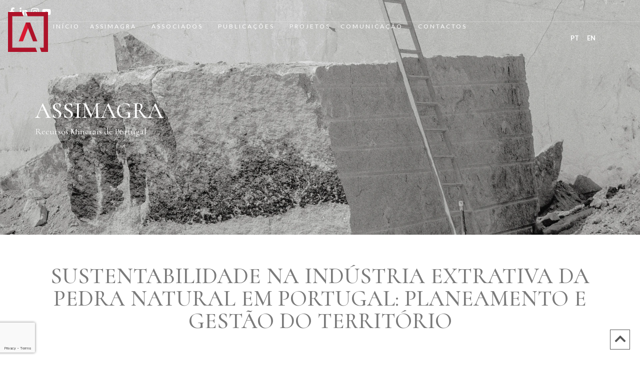

--- FILE ---
content_type: text/html; charset=UTF-8
request_url: https://assimagra.pt/sustentabilidade-na-industria-extrativa-da-pedra-natural-em-portugal-planeamento-e-gestao-do-territorio/
body_size: 17755
content:
<!doctype html>
<html lang="pt-PT">
<head>
	<meta charset="UTF-8">
	<meta name="viewport" content="width=device-width, initial-scale=1">
	<link rel="profile" href="https://gmpg.org/xfn/11">
	<title>SUSTENTABILIDADE NA INDÚSTRIA EXTRATIVA DA PEDRA NATURAL EM PORTUGAL: PLANEAMENTO E GESTÃO DO TERRITÓRIO &#8211; Assimagra</title>
<meta name='robots' content='max-image-preview:large' />
	<style>img:is([sizes="auto" i], [sizes^="auto," i]) { contain-intrinsic-size: 3000px 1500px }</style>
	<link rel="alternate" href="https://assimagra.pt/sustentabilidade-na-industria-extrativa-da-pedra-natural-em-portugal-planeamento-e-gestao-do-territorio/" hreflang="pt" />
<link rel="alternate" href="https://assimagra.pt/en/sustentabilidade-na-industria-extrativa-da-pedra-natural-em-portugal-planeamento-e-gestao-do-territorio/" hreflang="en" />
<link rel="alternate" type="application/rss+xml" title="Assimagra &raquo; Feed" href="https://assimagra.pt/feed/" />
<link rel="alternate" type="application/rss+xml" title="Assimagra &raquo; Feed de comentários" href="https://assimagra.pt/comments/feed/" />
<script>
window._wpemojiSettings = {"baseUrl":"https:\/\/s.w.org\/images\/core\/emoji\/15.0.3\/72x72\/","ext":".png","svgUrl":"https:\/\/s.w.org\/images\/core\/emoji\/15.0.3\/svg\/","svgExt":".svg","source":{"concatemoji":"https:\/\/assimagra.pt\/wp-includes\/js\/wp-emoji-release.min.js?ver=6.7.2"}};
/*! This file is auto-generated */
!function(i,n){var o,s,e;function c(e){try{var t={supportTests:e,timestamp:(new Date).valueOf()};sessionStorage.setItem(o,JSON.stringify(t))}catch(e){}}function p(e,t,n){e.clearRect(0,0,e.canvas.width,e.canvas.height),e.fillText(t,0,0);var t=new Uint32Array(e.getImageData(0,0,e.canvas.width,e.canvas.height).data),r=(e.clearRect(0,0,e.canvas.width,e.canvas.height),e.fillText(n,0,0),new Uint32Array(e.getImageData(0,0,e.canvas.width,e.canvas.height).data));return t.every(function(e,t){return e===r[t]})}function u(e,t,n){switch(t){case"flag":return n(e,"\ud83c\udff3\ufe0f\u200d\u26a7\ufe0f","\ud83c\udff3\ufe0f\u200b\u26a7\ufe0f")?!1:!n(e,"\ud83c\uddfa\ud83c\uddf3","\ud83c\uddfa\u200b\ud83c\uddf3")&&!n(e,"\ud83c\udff4\udb40\udc67\udb40\udc62\udb40\udc65\udb40\udc6e\udb40\udc67\udb40\udc7f","\ud83c\udff4\u200b\udb40\udc67\u200b\udb40\udc62\u200b\udb40\udc65\u200b\udb40\udc6e\u200b\udb40\udc67\u200b\udb40\udc7f");case"emoji":return!n(e,"\ud83d\udc26\u200d\u2b1b","\ud83d\udc26\u200b\u2b1b")}return!1}function f(e,t,n){var r="undefined"!=typeof WorkerGlobalScope&&self instanceof WorkerGlobalScope?new OffscreenCanvas(300,150):i.createElement("canvas"),a=r.getContext("2d",{willReadFrequently:!0}),o=(a.textBaseline="top",a.font="600 32px Arial",{});return e.forEach(function(e){o[e]=t(a,e,n)}),o}function t(e){var t=i.createElement("script");t.src=e,t.defer=!0,i.head.appendChild(t)}"undefined"!=typeof Promise&&(o="wpEmojiSettingsSupports",s=["flag","emoji"],n.supports={everything:!0,everythingExceptFlag:!0},e=new Promise(function(e){i.addEventListener("DOMContentLoaded",e,{once:!0})}),new Promise(function(t){var n=function(){try{var e=JSON.parse(sessionStorage.getItem(o));if("object"==typeof e&&"number"==typeof e.timestamp&&(new Date).valueOf()<e.timestamp+604800&&"object"==typeof e.supportTests)return e.supportTests}catch(e){}return null}();if(!n){if("undefined"!=typeof Worker&&"undefined"!=typeof OffscreenCanvas&&"undefined"!=typeof URL&&URL.createObjectURL&&"undefined"!=typeof Blob)try{var e="postMessage("+f.toString()+"("+[JSON.stringify(s),u.toString(),p.toString()].join(",")+"));",r=new Blob([e],{type:"text/javascript"}),a=new Worker(URL.createObjectURL(r),{name:"wpTestEmojiSupports"});return void(a.onmessage=function(e){c(n=e.data),a.terminate(),t(n)})}catch(e){}c(n=f(s,u,p))}t(n)}).then(function(e){for(var t in e)n.supports[t]=e[t],n.supports.everything=n.supports.everything&&n.supports[t],"flag"!==t&&(n.supports.everythingExceptFlag=n.supports.everythingExceptFlag&&n.supports[t]);n.supports.everythingExceptFlag=n.supports.everythingExceptFlag&&!n.supports.flag,n.DOMReady=!1,n.readyCallback=function(){n.DOMReady=!0}}).then(function(){return e}).then(function(){var e;n.supports.everything||(n.readyCallback(),(e=n.source||{}).concatemoji?t(e.concatemoji):e.wpemoji&&e.twemoji&&(t(e.twemoji),t(e.wpemoji)))}))}((window,document),window._wpemojiSettings);
</script>
<link rel='stylesheet' id='acy_front_messages_css-css' href='https://assimagra.pt/wp-content/plugins/acymailing/media/css/front/messages.min.css?v=1719951290&#038;ver=6.7.2' media='all' />
<link rel='stylesheet' id='dce-dynamic-visibility-style-css' href='https://assimagra.pt/wp-content/plugins/dynamic-visibility-for-elementor/assets/css/dynamic-visibility.css?ver=5.0.11' media='all' />
<style id='wp-emoji-styles-inline-css'>

	img.wp-smiley, img.emoji {
		display: inline !important;
		border: none !important;
		box-shadow: none !important;
		height: 1em !important;
		width: 1em !important;
		margin: 0 0.07em !important;
		vertical-align: -0.1em !important;
		background: none !important;
		padding: 0 !important;
	}
</style>
<link rel='stylesheet' id='wp-block-library-css' href='https://assimagra.pt/wp-includes/css/dist/block-library/style.min.css?ver=6.7.2' media='all' />
<style id='classic-theme-styles-inline-css'>
/*! This file is auto-generated */
.wp-block-button__link{color:#fff;background-color:#32373c;border-radius:9999px;box-shadow:none;text-decoration:none;padding:calc(.667em + 2px) calc(1.333em + 2px);font-size:1.125em}.wp-block-file__button{background:#32373c;color:#fff;text-decoration:none}
</style>
<style id='global-styles-inline-css'>
:root{--wp--preset--aspect-ratio--square: 1;--wp--preset--aspect-ratio--4-3: 4/3;--wp--preset--aspect-ratio--3-4: 3/4;--wp--preset--aspect-ratio--3-2: 3/2;--wp--preset--aspect-ratio--2-3: 2/3;--wp--preset--aspect-ratio--16-9: 16/9;--wp--preset--aspect-ratio--9-16: 9/16;--wp--preset--color--black: #000000;--wp--preset--color--cyan-bluish-gray: #abb8c3;--wp--preset--color--white: #ffffff;--wp--preset--color--pale-pink: #f78da7;--wp--preset--color--vivid-red: #cf2e2e;--wp--preset--color--luminous-vivid-orange: #ff6900;--wp--preset--color--luminous-vivid-amber: #fcb900;--wp--preset--color--light-green-cyan: #7bdcb5;--wp--preset--color--vivid-green-cyan: #00d084;--wp--preset--color--pale-cyan-blue: #8ed1fc;--wp--preset--color--vivid-cyan-blue: #0693e3;--wp--preset--color--vivid-purple: #9b51e0;--wp--preset--gradient--vivid-cyan-blue-to-vivid-purple: linear-gradient(135deg,rgba(6,147,227,1) 0%,rgb(155,81,224) 100%);--wp--preset--gradient--light-green-cyan-to-vivid-green-cyan: linear-gradient(135deg,rgb(122,220,180) 0%,rgb(0,208,130) 100%);--wp--preset--gradient--luminous-vivid-amber-to-luminous-vivid-orange: linear-gradient(135deg,rgba(252,185,0,1) 0%,rgba(255,105,0,1) 100%);--wp--preset--gradient--luminous-vivid-orange-to-vivid-red: linear-gradient(135deg,rgba(255,105,0,1) 0%,rgb(207,46,46) 100%);--wp--preset--gradient--very-light-gray-to-cyan-bluish-gray: linear-gradient(135deg,rgb(238,238,238) 0%,rgb(169,184,195) 100%);--wp--preset--gradient--cool-to-warm-spectrum: linear-gradient(135deg,rgb(74,234,220) 0%,rgb(151,120,209) 20%,rgb(207,42,186) 40%,rgb(238,44,130) 60%,rgb(251,105,98) 80%,rgb(254,248,76) 100%);--wp--preset--gradient--blush-light-purple: linear-gradient(135deg,rgb(255,206,236) 0%,rgb(152,150,240) 100%);--wp--preset--gradient--blush-bordeaux: linear-gradient(135deg,rgb(254,205,165) 0%,rgb(254,45,45) 50%,rgb(107,0,62) 100%);--wp--preset--gradient--luminous-dusk: linear-gradient(135deg,rgb(255,203,112) 0%,rgb(199,81,192) 50%,rgb(65,88,208) 100%);--wp--preset--gradient--pale-ocean: linear-gradient(135deg,rgb(255,245,203) 0%,rgb(182,227,212) 50%,rgb(51,167,181) 100%);--wp--preset--gradient--electric-grass: linear-gradient(135deg,rgb(202,248,128) 0%,rgb(113,206,126) 100%);--wp--preset--gradient--midnight: linear-gradient(135deg,rgb(2,3,129) 0%,rgb(40,116,252) 100%);--wp--preset--font-size--small: 13px;--wp--preset--font-size--medium: 20px;--wp--preset--font-size--large: 36px;--wp--preset--font-size--x-large: 42px;--wp--preset--spacing--20: 0.44rem;--wp--preset--spacing--30: 0.67rem;--wp--preset--spacing--40: 1rem;--wp--preset--spacing--50: 1.5rem;--wp--preset--spacing--60: 2.25rem;--wp--preset--spacing--70: 3.38rem;--wp--preset--spacing--80: 5.06rem;--wp--preset--shadow--natural: 6px 6px 9px rgba(0, 0, 0, 0.2);--wp--preset--shadow--deep: 12px 12px 50px rgba(0, 0, 0, 0.4);--wp--preset--shadow--sharp: 6px 6px 0px rgba(0, 0, 0, 0.2);--wp--preset--shadow--outlined: 6px 6px 0px -3px rgba(255, 255, 255, 1), 6px 6px rgba(0, 0, 0, 1);--wp--preset--shadow--crisp: 6px 6px 0px rgba(0, 0, 0, 1);}:where(.is-layout-flex){gap: 0.5em;}:where(.is-layout-grid){gap: 0.5em;}body .is-layout-flex{display: flex;}.is-layout-flex{flex-wrap: wrap;align-items: center;}.is-layout-flex > :is(*, div){margin: 0;}body .is-layout-grid{display: grid;}.is-layout-grid > :is(*, div){margin: 0;}:where(.wp-block-columns.is-layout-flex){gap: 2em;}:where(.wp-block-columns.is-layout-grid){gap: 2em;}:where(.wp-block-post-template.is-layout-flex){gap: 1.25em;}:where(.wp-block-post-template.is-layout-grid){gap: 1.25em;}.has-black-color{color: var(--wp--preset--color--black) !important;}.has-cyan-bluish-gray-color{color: var(--wp--preset--color--cyan-bluish-gray) !important;}.has-white-color{color: var(--wp--preset--color--white) !important;}.has-pale-pink-color{color: var(--wp--preset--color--pale-pink) !important;}.has-vivid-red-color{color: var(--wp--preset--color--vivid-red) !important;}.has-luminous-vivid-orange-color{color: var(--wp--preset--color--luminous-vivid-orange) !important;}.has-luminous-vivid-amber-color{color: var(--wp--preset--color--luminous-vivid-amber) !important;}.has-light-green-cyan-color{color: var(--wp--preset--color--light-green-cyan) !important;}.has-vivid-green-cyan-color{color: var(--wp--preset--color--vivid-green-cyan) !important;}.has-pale-cyan-blue-color{color: var(--wp--preset--color--pale-cyan-blue) !important;}.has-vivid-cyan-blue-color{color: var(--wp--preset--color--vivid-cyan-blue) !important;}.has-vivid-purple-color{color: var(--wp--preset--color--vivid-purple) !important;}.has-black-background-color{background-color: var(--wp--preset--color--black) !important;}.has-cyan-bluish-gray-background-color{background-color: var(--wp--preset--color--cyan-bluish-gray) !important;}.has-white-background-color{background-color: var(--wp--preset--color--white) !important;}.has-pale-pink-background-color{background-color: var(--wp--preset--color--pale-pink) !important;}.has-vivid-red-background-color{background-color: var(--wp--preset--color--vivid-red) !important;}.has-luminous-vivid-orange-background-color{background-color: var(--wp--preset--color--luminous-vivid-orange) !important;}.has-luminous-vivid-amber-background-color{background-color: var(--wp--preset--color--luminous-vivid-amber) !important;}.has-light-green-cyan-background-color{background-color: var(--wp--preset--color--light-green-cyan) !important;}.has-vivid-green-cyan-background-color{background-color: var(--wp--preset--color--vivid-green-cyan) !important;}.has-pale-cyan-blue-background-color{background-color: var(--wp--preset--color--pale-cyan-blue) !important;}.has-vivid-cyan-blue-background-color{background-color: var(--wp--preset--color--vivid-cyan-blue) !important;}.has-vivid-purple-background-color{background-color: var(--wp--preset--color--vivid-purple) !important;}.has-black-border-color{border-color: var(--wp--preset--color--black) !important;}.has-cyan-bluish-gray-border-color{border-color: var(--wp--preset--color--cyan-bluish-gray) !important;}.has-white-border-color{border-color: var(--wp--preset--color--white) !important;}.has-pale-pink-border-color{border-color: var(--wp--preset--color--pale-pink) !important;}.has-vivid-red-border-color{border-color: var(--wp--preset--color--vivid-red) !important;}.has-luminous-vivid-orange-border-color{border-color: var(--wp--preset--color--luminous-vivid-orange) !important;}.has-luminous-vivid-amber-border-color{border-color: var(--wp--preset--color--luminous-vivid-amber) !important;}.has-light-green-cyan-border-color{border-color: var(--wp--preset--color--light-green-cyan) !important;}.has-vivid-green-cyan-border-color{border-color: var(--wp--preset--color--vivid-green-cyan) !important;}.has-pale-cyan-blue-border-color{border-color: var(--wp--preset--color--pale-cyan-blue) !important;}.has-vivid-cyan-blue-border-color{border-color: var(--wp--preset--color--vivid-cyan-blue) !important;}.has-vivid-purple-border-color{border-color: var(--wp--preset--color--vivid-purple) !important;}.has-vivid-cyan-blue-to-vivid-purple-gradient-background{background: var(--wp--preset--gradient--vivid-cyan-blue-to-vivid-purple) !important;}.has-light-green-cyan-to-vivid-green-cyan-gradient-background{background: var(--wp--preset--gradient--light-green-cyan-to-vivid-green-cyan) !important;}.has-luminous-vivid-amber-to-luminous-vivid-orange-gradient-background{background: var(--wp--preset--gradient--luminous-vivid-amber-to-luminous-vivid-orange) !important;}.has-luminous-vivid-orange-to-vivid-red-gradient-background{background: var(--wp--preset--gradient--luminous-vivid-orange-to-vivid-red) !important;}.has-very-light-gray-to-cyan-bluish-gray-gradient-background{background: var(--wp--preset--gradient--very-light-gray-to-cyan-bluish-gray) !important;}.has-cool-to-warm-spectrum-gradient-background{background: var(--wp--preset--gradient--cool-to-warm-spectrum) !important;}.has-blush-light-purple-gradient-background{background: var(--wp--preset--gradient--blush-light-purple) !important;}.has-blush-bordeaux-gradient-background{background: var(--wp--preset--gradient--blush-bordeaux) !important;}.has-luminous-dusk-gradient-background{background: var(--wp--preset--gradient--luminous-dusk) !important;}.has-pale-ocean-gradient-background{background: var(--wp--preset--gradient--pale-ocean) !important;}.has-electric-grass-gradient-background{background: var(--wp--preset--gradient--electric-grass) !important;}.has-midnight-gradient-background{background: var(--wp--preset--gradient--midnight) !important;}.has-small-font-size{font-size: var(--wp--preset--font-size--small) !important;}.has-medium-font-size{font-size: var(--wp--preset--font-size--medium) !important;}.has-large-font-size{font-size: var(--wp--preset--font-size--large) !important;}.has-x-large-font-size{font-size: var(--wp--preset--font-size--x-large) !important;}
:where(.wp-block-post-template.is-layout-flex){gap: 1.25em;}:where(.wp-block-post-template.is-layout-grid){gap: 1.25em;}
:where(.wp-block-columns.is-layout-flex){gap: 2em;}:where(.wp-block-columns.is-layout-grid){gap: 2em;}
:root :where(.wp-block-pullquote){font-size: 1.5em;line-height: 1.6;}
</style>
<link rel='stylesheet' id='three-preview-css' href='https://assimagra.pt/wp-content/plugins/3r-elementor-timeline-widget/assets/css/style.css?ver=6.7.2' media='all' />
<link rel='stylesheet' id='parent-style-css' href='https://assimagra.pt/wp-content/themes/hello-elementor/style.css?ver=6.7.2' media='all' />
<link rel='stylesheet' id='child-style-css' href='https://assimagra.pt/wp-content/themes/hello-elementor-child/style.css?ver=6.7.2' media='all' />
<link rel='stylesheet' id='hello-elementor-css' href='https://assimagra.pt/wp-content/themes/hello-elementor/style.min.css?ver=3.1.0' media='all' />
<link rel='stylesheet' id='hello-elementor-theme-style-css' href='https://assimagra.pt/wp-content/themes/hello-elementor/theme.min.css?ver=3.1.0' media='all' />
<link rel='stylesheet' id='hello-elementor-header-footer-css' href='https://assimagra.pt/wp-content/themes/hello-elementor/header-footer.min.css?ver=3.1.0' media='all' />
<link rel='stylesheet' id='elementor-frontend-css' href='https://assimagra.pt/wp-content/plugins/elementor/assets/css/frontend-lite.min.css?ver=3.22.2' media='all' />
<link rel='stylesheet' id='elementor-post-6-css' href='https://assimagra.pt/wp-content/uploads/elementor/css/post-6.css?ver=1765303355' media='all' />
<link rel='stylesheet' id='swiper-css' href='https://assimagra.pt/wp-content/plugins/elementor/assets/lib/swiper/v8/css/swiper.min.css?ver=8.4.5' media='all' />
<link rel='stylesheet' id='elementor-pro-css' href='https://assimagra.pt/wp-content/plugins/elementor-pro/assets/css/frontend-lite.min.css?ver=3.17.1' media='all' />
<link rel='stylesheet' id='she-header-style-css' href='https://assimagra.pt/wp-content/plugins/sticky-header-effects-for-elementor/assets/css/she-header-style.css?ver=1.6.11' media='all' />
<link rel='stylesheet' id='elementor-global-css' href='https://assimagra.pt/wp-content/uploads/elementor/css/global.css?ver=1762533398' media='all' />
<link rel='stylesheet' id='elementor-post-1164-css' href='https://assimagra.pt/wp-content/uploads/elementor/css/post-1164.css?ver=1762533398' media='all' />
<link rel='stylesheet' id='elementor-post-3643-css' href='https://assimagra.pt/wp-content/uploads/elementor/css/post-3643.css?ver=1765312121' media='all' />
<link rel='stylesheet' id='elementor-post-3380-css' href='https://assimagra.pt/wp-content/uploads/elementor/css/post-3380.css?ver=1763046291' media='all' />
<link rel='stylesheet' id='elementor-post-3537-css' href='https://assimagra.pt/wp-content/uploads/elementor/css/post-3537.css?ver=1762533398' media='all' />
<link rel='stylesheet' id='google-fonts-1-css' href='https://fonts.googleapis.com/css?family=Roboto%3A100%2C100italic%2C200%2C200italic%2C300%2C300italic%2C400%2C400italic%2C500%2C500italic%2C600%2C600italic%2C700%2C700italic%2C800%2C800italic%2C900%2C900italic%7CRoboto+Slab%3A100%2C100italic%2C200%2C200italic%2C300%2C300italic%2C400%2C400italic%2C500%2C500italic%2C600%2C600italic%2C700%2C700italic%2C800%2C800italic%2C900%2C900italic%7CLato%3A100%2C100italic%2C200%2C200italic%2C300%2C300italic%2C400%2C400italic%2C500%2C500italic%2C600%2C600italic%2C700%2C700italic%2C800%2C800italic%2C900%2C900italic%7CCormorant%3A100%2C100italic%2C200%2C200italic%2C300%2C300italic%2C400%2C400italic%2C500%2C500italic%2C600%2C600italic%2C700%2C700italic%2C800%2C800italic%2C900%2C900italic&#038;display=swap&#038;ver=6.7.2' media='all' />
<link rel="preconnect" href="https://fonts.gstatic.com/" crossorigin><script id="acy_front_messages_js-js-before">
var ACYM_AJAX_START = "https://assimagra.pt/wp-admin/admin-ajax.php";
            var ACYM_AJAX_PARAMS = "?action=acymailing_router&noheader=1&nocache=1769979406";
            var ACYM_AJAX = ACYM_AJAX_START + ACYM_AJAX_PARAMS;
</script>
<script src="https://assimagra.pt/wp-content/plugins/acymailing/media/js/front/messages.min.js?v=1719951290&amp;ver=6.7.2" id="acy_front_messages_js-js"></script>
<script src="https://assimagra.pt/wp-includes/js/jquery/jquery.min.js?ver=3.7.1" id="jquery-core-js"></script>
<script src="https://assimagra.pt/wp-includes/js/jquery/jquery-migrate.min.js?ver=3.4.1" id="jquery-migrate-js"></script>
<script src="https://assimagra.pt/wp-content/plugins/sticky-header-effects-for-elementor/assets/js/she-header.js?ver=1.6.11" id="she-header-js"></script>
<link rel="https://api.w.org/" href="https://assimagra.pt/wp-json/" /><link rel="alternate" title="JSON" type="application/json" href="https://assimagra.pt/wp-json/wp/v2/posts/86" /><link rel="EditURI" type="application/rsd+xml" title="RSD" href="https://assimagra.pt/xmlrpc.php?rsd" />
<meta name="generator" content="WordPress 6.7.2" />
<link rel="canonical" href="https://assimagra.pt/sustentabilidade-na-industria-extrativa-da-pedra-natural-em-portugal-planeamento-e-gestao-do-territorio/" />
<link rel='shortlink' href='https://assimagra.pt/?p=86' />
<link rel="alternate" title="oEmbed (JSON)" type="application/json+oembed" href="https://assimagra.pt/wp-json/oembed/1.0/embed?url=https%3A%2F%2Fassimagra.pt%2Fsustentabilidade-na-industria-extrativa-da-pedra-natural-em-portugal-planeamento-e-gestao-do-territorio%2F" />
<link rel="alternate" title="oEmbed (XML)" type="text/xml+oembed" href="https://assimagra.pt/wp-json/oembed/1.0/embed?url=https%3A%2F%2Fassimagra.pt%2Fsustentabilidade-na-industria-extrativa-da-pedra-natural-em-portugal-planeamento-e-gestao-do-territorio%2F&#038;format=xml" />
 
	<script>
    	jQuery(document).ready(function($){
			$(window).scroll(function(){
                if ($(this).scrollTop() > 100) {
                    $('#go-to-top').fadeIn();
                } else {
                    $('#go-to-top').fadeOut();
                }
            });
			$('#go-to-top').click(function(){
				console.log("dfdsfd");
            	$('html, body').animate({scrollTop : 0},800);
                return false;
            });
		});
	</script>
<meta name="generator" content="Elementor 3.22.2; features: e_optimized_assets_loading, e_optimized_css_loading, e_font_icon_svg, additional_custom_breakpoints; settings: css_print_method-external, google_font-enabled, font_display-swap">
<link rel="icon" href="https://assimagra.pt/wp-content/uploads/favicon.png" sizes="32x32" />
<link rel="icon" href="https://assimagra.pt/wp-content/uploads/favicon.png" sizes="192x192" />
<link rel="apple-touch-icon" href="https://assimagra.pt/wp-content/uploads/favicon.png" />
<meta name="msapplication-TileImage" content="https://assimagra.pt/wp-content/uploads/favicon.png" />
		<style id="wp-custom-css">
			.single-project strong {
	color: #5ac29f;
}

.custom-timeline .tl-circ {
	background: #111 !important;
}

select, input {
	outline: none !important;
}

.socio-terms {
	padding-left: 0 !important;
	display: flex;
	flex-wrap: wrap;
	list-style: none;
	justify-content: space-between;
}

.socio-terms li {
	color: #7a7a7a80;
	margin-bottom: 10px;
	/*padding-bottom: 5px;
	border-bottom: 1px solid #7a7a7a80;*/
	width: 23%;
	margin-right: 10px;
	font-family: "Lato", Sans-serif;
    font-size: 15px;
    font-weight: 400;
}

.socio-terms li.active {
	color: #000;
	/*border-bottom: 1px solid #000;*/
}

.socio-terms.v2 li {
	width: 100% !important;
	color: #000 !important;
	border-bottom: none;
	margin: 0 !important;
}

.single-socio .field-value {
	font-weight: bold;
	color: #000;
}

#go-to-top {
	cursor: pointer;	
}

@media only screen and (max-width: 768px) {
	.socio-terms li { 
		width: 100% !important;
		margin-right: 0 !important;
	}
}

.custom-timeline .timeline-panel {
	border: none !important;
}

.custom-timeline .tl-content {
	    display: flex;
    flex-wrap: wrap;
	align-items: center;
}

.custom-timeline .timeline_pic {
	width: 30%;
}

.custom-timeline .be-desc {
	width: 70%;
}

.elementor-856 .elementor-element.elementor-element-e7baa7d .timeline li .tl-circ {
	border: none !important;
}


.main-menu .menu-item a:hover::after,
.main-menu .current_page_item a::after {
    content: " ";
    border-bottom: 1px solid #fff;
    width: 1.2rem;
    display: block;
		bottom: -1px;
    position: absolute;
}

.main-menu .sub-menu li a {
	background: transparent;
	padding: 0 !important;
}

.main-menu .sub-menu li {
	background: #7A7A7A80;
	padding: 13px 20px;
}


.btn-v1 .elementor-button-link {
	position: relative;	
	border-width: 1px !important;
}

.btn-v1 .elementor-button-link::before {
		content: '';
    width: 10px;
    height: 1px;
    border: 0;
    position: absolute;
    transition: all 500ms;
}

.btn-v1 .elementor-button-link::after {
    content: '';
    width: 10px;
    height: 1px;
    border: 0;
    position: absolute;
    transition: all 500ms;
}

.btn-v1 .elementor-button-link::before {
		top: -1px;
    left: 40%;
	background: #f4f4f4;
} 

.btn-v1 .elementor-button-link:hover::before {
    left: 30%;
} 

.btn-v1 .elementor-button-link::after {
	right: 40%;
    bottom: -1px;
	background: #f4f4f4;
}

.btn-v1 .elementor-button-link:hover::after {
    top: auto;
    right: 30%;
    bottom: -1px;
}

.btn-v2 .elementor-button-link {
	position: relative;	
	border-width: 1px !important;
}

.btn-v2 .elementor-button-link::before {
		content: '';
    width: 10px;
    height: 1px;
    border: 0;
    position: absolute;
    transition: all 500ms;
}

.btn-v2 .elementor-button-link::after {
    content: '';
    width: 10px;
    height: 1px;
    border: 0;
    position: absolute;
    transition: all 500ms;
}

.btn-v2 .elementor-button-link::before {
		top: -1px;
    left: 40%;
	background: #A81010;
} 

.btn-v2 .elementor-button-link:hover::before {
    left: 30%;
} 

.btn-v2 .elementor-button-link::after {
	right: 40%;
    bottom: -1px;
			background: #A81010;
}

.btn-v2 .elementor-button-link:hover::after {
    top: auto;
    right: 30%;
    bottom: -1px;
}


		</style>
		</head>
<body class="post-template-default single single-post postid-86 single-format-standard elementor-default elementor-kit-6 elementor-page-3380">


<a class="skip-link screen-reader-text" href="#content">Pular para o conteúdo</a>

		<div data-elementor-type="header" data-elementor-id="1164" class="elementor elementor-1164 elementor-location-header" data-elementor-post-type="elementor_library">
					<div class="elementor-section-wrap">
						<div class="elementor-element elementor-element-45db11a e-con-full she-header-yes e-flex e-con e-parent" data-id="45db11a" data-element_type="container" data-settings="{&quot;position&quot;:&quot;fixed&quot;,&quot;transparent&quot;:&quot;yes&quot;,&quot;transparent_header_show&quot;:&quot;yes&quot;,&quot;background_show&quot;:&quot;yes&quot;,&quot;background&quot;:&quot;#7A7A7A87&quot;,&quot;transparent_on&quot;:[&quot;desktop&quot;,&quot;tablet&quot;,&quot;mobile&quot;],&quot;scroll_distance&quot;:{&quot;unit&quot;:&quot;px&quot;,&quot;size&quot;:60,&quot;sizes&quot;:[]},&quot;scroll_distance_tablet&quot;:{&quot;unit&quot;:&quot;px&quot;,&quot;size&quot;:&quot;&quot;,&quot;sizes&quot;:[]},&quot;scroll_distance_mobile&quot;:{&quot;unit&quot;:&quot;px&quot;,&quot;size&quot;:&quot;&quot;,&quot;sizes&quot;:[]}}">
		<div class="elementor-element elementor-element-ec4c935 e-con-full e-flex e-con e-child" data-id="ec4c935" data-element_type="container">
				<div class="elementor-element elementor-element-8cc17f7 elementor-shape-square elementor-grid-0 e-grid-align-center elementor-widget elementor-widget-social-icons" data-id="8cc17f7" data-element_type="widget" data-widget_type="social-icons.default">
				<div class="elementor-widget-container">
			<style>/*! elementor - v3.22.0 - 24-06-2024 */
.elementor-widget-social-icons.elementor-grid-0 .elementor-widget-container,.elementor-widget-social-icons.elementor-grid-mobile-0 .elementor-widget-container,.elementor-widget-social-icons.elementor-grid-tablet-0 .elementor-widget-container{line-height:1;font-size:0}.elementor-widget-social-icons:not(.elementor-grid-0):not(.elementor-grid-tablet-0):not(.elementor-grid-mobile-0) .elementor-grid{display:inline-grid}.elementor-widget-social-icons .elementor-grid{grid-column-gap:var(--grid-column-gap,5px);grid-row-gap:var(--grid-row-gap,5px);grid-template-columns:var(--grid-template-columns);justify-content:var(--justify-content,center);justify-items:var(--justify-content,center)}.elementor-icon.elementor-social-icon{font-size:var(--icon-size,25px);line-height:var(--icon-size,25px);width:calc(var(--icon-size, 25px) + 2 * var(--icon-padding, .5em));height:calc(var(--icon-size, 25px) + 2 * var(--icon-padding, .5em))}.elementor-social-icon{--e-social-icon-icon-color:#fff;display:inline-flex;background-color:#69727d;align-items:center;justify-content:center;text-align:center;cursor:pointer}.elementor-social-icon i{color:var(--e-social-icon-icon-color)}.elementor-social-icon svg{fill:var(--e-social-icon-icon-color)}.elementor-social-icon:last-child{margin:0}.elementor-social-icon:hover{opacity:.9;color:#fff}.elementor-social-icon-android{background-color:#a4c639}.elementor-social-icon-apple{background-color:#999}.elementor-social-icon-behance{background-color:#1769ff}.elementor-social-icon-bitbucket{background-color:#205081}.elementor-social-icon-codepen{background-color:#000}.elementor-social-icon-delicious{background-color:#39f}.elementor-social-icon-deviantart{background-color:#05cc47}.elementor-social-icon-digg{background-color:#005be2}.elementor-social-icon-dribbble{background-color:#ea4c89}.elementor-social-icon-elementor{background-color:#d30c5c}.elementor-social-icon-envelope{background-color:#ea4335}.elementor-social-icon-facebook,.elementor-social-icon-facebook-f{background-color:#3b5998}.elementor-social-icon-flickr{background-color:#0063dc}.elementor-social-icon-foursquare{background-color:#2d5be3}.elementor-social-icon-free-code-camp,.elementor-social-icon-freecodecamp{background-color:#006400}.elementor-social-icon-github{background-color:#333}.elementor-social-icon-gitlab{background-color:#e24329}.elementor-social-icon-globe{background-color:#69727d}.elementor-social-icon-google-plus,.elementor-social-icon-google-plus-g{background-color:#dd4b39}.elementor-social-icon-houzz{background-color:#7ac142}.elementor-social-icon-instagram{background-color:#262626}.elementor-social-icon-jsfiddle{background-color:#487aa2}.elementor-social-icon-link{background-color:#818a91}.elementor-social-icon-linkedin,.elementor-social-icon-linkedin-in{background-color:#0077b5}.elementor-social-icon-medium{background-color:#00ab6b}.elementor-social-icon-meetup{background-color:#ec1c40}.elementor-social-icon-mixcloud{background-color:#273a4b}.elementor-social-icon-odnoklassniki{background-color:#f4731c}.elementor-social-icon-pinterest{background-color:#bd081c}.elementor-social-icon-product-hunt{background-color:#da552f}.elementor-social-icon-reddit{background-color:#ff4500}.elementor-social-icon-rss{background-color:#f26522}.elementor-social-icon-shopping-cart{background-color:#4caf50}.elementor-social-icon-skype{background-color:#00aff0}.elementor-social-icon-slideshare{background-color:#0077b5}.elementor-social-icon-snapchat{background-color:#fffc00}.elementor-social-icon-soundcloud{background-color:#f80}.elementor-social-icon-spotify{background-color:#2ebd59}.elementor-social-icon-stack-overflow{background-color:#fe7a15}.elementor-social-icon-steam{background-color:#00adee}.elementor-social-icon-stumbleupon{background-color:#eb4924}.elementor-social-icon-telegram{background-color:#2ca5e0}.elementor-social-icon-threads{background-color:#000}.elementor-social-icon-thumb-tack{background-color:#1aa1d8}.elementor-social-icon-tripadvisor{background-color:#589442}.elementor-social-icon-tumblr{background-color:#35465c}.elementor-social-icon-twitch{background-color:#6441a5}.elementor-social-icon-twitter{background-color:#1da1f2}.elementor-social-icon-viber{background-color:#665cac}.elementor-social-icon-vimeo{background-color:#1ab7ea}.elementor-social-icon-vk{background-color:#45668e}.elementor-social-icon-weibo{background-color:#dd2430}.elementor-social-icon-weixin{background-color:#31a918}.elementor-social-icon-whatsapp{background-color:#25d366}.elementor-social-icon-wordpress{background-color:#21759b}.elementor-social-icon-x-twitter{background-color:#000}.elementor-social-icon-xing{background-color:#026466}.elementor-social-icon-yelp{background-color:#af0606}.elementor-social-icon-youtube{background-color:#cd201f}.elementor-social-icon-500px{background-color:#0099e5}.elementor-shape-rounded .elementor-icon.elementor-social-icon{border-radius:10%}.elementor-shape-circle .elementor-icon.elementor-social-icon{border-radius:50%}</style>		<div class="elementor-social-icons-wrapper elementor-grid">
							<span class="elementor-grid-item">
					<a class="elementor-icon elementor-social-icon elementor-social-icon-facebook-f elementor-repeater-item-50696e3" href="https://www.facebook.com/assimagrarmp" target="_blank">
						<span class="elementor-screen-only">Facebook-f</span>
						<svg class="e-font-icon-svg e-fab-facebook-f" viewBox="0 0 320 512" xmlns="http://www.w3.org/2000/svg"><path d="M279.14 288l14.22-92.66h-88.91v-60.13c0-25.35 12.42-50.06 52.24-50.06h40.42V6.26S260.43 0 225.36 0c-73.22 0-121.08 44.38-121.08 124.72v70.62H22.89V288h81.39v224h100.17V288z"></path></svg>					</a>
				</span>
							<span class="elementor-grid-item">
					<a class="elementor-icon elementor-social-icon elementor-social-icon-linkedin-in elementor-repeater-item-06fb23b" href="https://www.linkedin.com/company/assimagra-recursosmineraisdeportugalportugalmineralresources/" target="_blank">
						<span class="elementor-screen-only">Linkedin-in</span>
						<svg class="e-font-icon-svg e-fab-linkedin-in" viewBox="0 0 448 512" xmlns="http://www.w3.org/2000/svg"><path d="M100.28 448H7.4V148.9h92.88zM53.79 108.1C24.09 108.1 0 83.5 0 53.8a53.79 53.79 0 0 1 107.58 0c0 29.7-24.1 54.3-53.79 54.3zM447.9 448h-92.68V302.4c0-34.7-.7-79.2-48.29-79.2-48.29 0-55.69 37.7-55.69 76.7V448h-92.78V148.9h89.08v40.8h1.3c12.4-23.5 42.69-48.3 87.88-48.3 94 0 111.28 61.9 111.28 142.3V448z"></path></svg>					</a>
				</span>
							<span class="elementor-grid-item">
					<a class="elementor-icon elementor-social-icon elementor-social-icon-instagram elementor-repeater-item-131c508" href="https://www.instagram.com/assimagra_pmr/" target="_blank">
						<span class="elementor-screen-only">Instagram</span>
						<svg class="e-font-icon-svg e-fab-instagram" viewBox="0 0 448 512" xmlns="http://www.w3.org/2000/svg"><path d="M224.1 141c-63.6 0-114.9 51.3-114.9 114.9s51.3 114.9 114.9 114.9S339 319.5 339 255.9 287.7 141 224.1 141zm0 189.6c-41.1 0-74.7-33.5-74.7-74.7s33.5-74.7 74.7-74.7 74.7 33.5 74.7 74.7-33.6 74.7-74.7 74.7zm146.4-194.3c0 14.9-12 26.8-26.8 26.8-14.9 0-26.8-12-26.8-26.8s12-26.8 26.8-26.8 26.8 12 26.8 26.8zm76.1 27.2c-1.7-35.9-9.9-67.7-36.2-93.9-26.2-26.2-58-34.4-93.9-36.2-37-2.1-147.9-2.1-184.9 0-35.8 1.7-67.6 9.9-93.9 36.1s-34.4 58-36.2 93.9c-2.1 37-2.1 147.9 0 184.9 1.7 35.9 9.9 67.7 36.2 93.9s58 34.4 93.9 36.2c37 2.1 147.9 2.1 184.9 0 35.9-1.7 67.7-9.9 93.9-36.2 26.2-26.2 34.4-58 36.2-93.9 2.1-37 2.1-147.8 0-184.8zM398.8 388c-7.8 19.6-22.9 34.7-42.6 42.6-29.5 11.7-99.5 9-132.1 9s-102.7 2.6-132.1-9c-19.6-7.8-34.7-22.9-42.6-42.6-11.7-29.5-9-99.5-9-132.1s-2.6-102.7 9-132.1c7.8-19.6 22.9-34.7 42.6-42.6 29.5-11.7 99.5-9 132.1-9s102.7-2.6 132.1 9c19.6 7.8 34.7 22.9 42.6 42.6 11.7 29.5 9 99.5 9 132.1s2.7 102.7-9 132.1z"></path></svg>					</a>
				</span>
							<span class="elementor-grid-item">
					<a class="elementor-icon elementor-social-icon elementor-social-icon-youtube elementor-repeater-item-b663f1b" href="https://www.youtube.com/user/Assimagra" target="_blank">
						<span class="elementor-screen-only">Youtube</span>
						<svg class="e-font-icon-svg e-fab-youtube" viewBox="0 0 576 512" xmlns="http://www.w3.org/2000/svg"><path d="M549.655 124.083c-6.281-23.65-24.787-42.276-48.284-48.597C458.781 64 288 64 288 64S117.22 64 74.629 75.486c-23.497 6.322-42.003 24.947-48.284 48.597-11.412 42.867-11.412 132.305-11.412 132.305s0 89.438 11.412 132.305c6.281 23.65 24.787 41.5 48.284 47.821C117.22 448 288 448 288 448s170.78 0 213.371-11.486c23.497-6.321 42.003-24.171 48.284-47.821 11.412-42.867 11.412-132.305 11.412-132.305s0-89.438-11.412-132.305zm-317.51 213.508V175.185l142.739 81.205-142.739 81.201z"></path></svg>					</a>
				</span>
					</div>
				</div>
				</div>
				</div>
		<div class="elementor-element elementor-element-8534f25 e-con-full e-flex e-con e-child" data-id="8534f25" data-element_type="container" data-settings="{&quot;background_background&quot;:&quot;classic&quot;}">
		<div class="elementor-element elementor-element-09b4512 e-con-full e-flex e-con e-child" data-id="09b4512" data-element_type="container">
				<div class="elementor-element elementor-element-c202515 elementor-widget__width-auto elementor-widget elementor-widget-image" data-id="c202515" data-element_type="widget" data-widget_type="image.default">
				<div class="elementor-widget-container">
			<style>/*! elementor - v3.22.0 - 24-06-2024 */
.elementor-widget-image{text-align:center}.elementor-widget-image a{display:inline-block}.elementor-widget-image a img[src$=".svg"]{width:48px}.elementor-widget-image img{vertical-align:middle;display:inline-block}</style>											<a href="https://assimagra.pt">
							<img width="81" height="81" src="https://assimagra.pt/wp-content/uploads/logo-square.svg" class="attachment-full size-full wp-image-1184" alt="" />								</a>
													</div>
				</div>
				<div class="elementor-element elementor-element-289d8a2 elementor-widget__width-auto elementor-nav-menu--stretch elementor-hidden-tablet elementor-hidden-mobile main-menu elementor-nav-menu--dropdown-tablet elementor-nav-menu__text-align-aside elementor-nav-menu--toggle elementor-nav-menu--burger elementor-widget elementor-widget-nav-menu" data-id="289d8a2" data-element_type="widget" data-settings="{&quot;full_width&quot;:&quot;stretch&quot;,&quot;submenu_icon&quot;:{&quot;value&quot;:&quot;&lt;i class=\&quot;\&quot;&gt;&lt;\/i&gt;&quot;,&quot;library&quot;:&quot;&quot;},&quot;layout&quot;:&quot;horizontal&quot;,&quot;toggle&quot;:&quot;burger&quot;}" data-widget_type="nav-menu.default">
				<div class="elementor-widget-container">
			<link rel="stylesheet" href="https://assimagra.pt/wp-content/plugins/elementor-pro/assets/css/widget-nav-menu.min.css">			<nav class="elementor-nav-menu--main elementor-nav-menu__container elementor-nav-menu--layout-horizontal e--pointer-none">
				<ul id="menu-1-289d8a2" class="elementor-nav-menu"><li class="menu-item menu-item-type-post_type menu-item-object-page menu-item-home menu-item-3663"><a href="https://assimagra.pt/" class="elementor-item">Início</a></li>
<li class="menu-item menu-item-type-post_type menu-item-object-page menu-item-has-children menu-item-1072"><a href="https://assimagra.pt/assimagra/" class="elementor-item">Assimagra</a>
<ul class="sub-menu elementor-nav-menu--dropdown">
	<li class="menu-item menu-item-type-post_type menu-item-object-page menu-item-1073"><a href="https://assimagra.pt/assimagra/orgaos-sociais/" class="elementor-sub-item">Órgãos Sociais</a></li>
	<li class="menu-item menu-item-type-post_type menu-item-object-page menu-item-1074"><a href="https://assimagra.pt/assimagra/parcerias/" class="elementor-sub-item">Parcerias</a></li>
</ul>
</li>
<li class="menu-item menu-item-type-post_type menu-item-object-page menu-item-has-children menu-item-1125"><a href="https://assimagra.pt/associados/" class="elementor-item">Associados</a>
<ul class="sub-menu elementor-nav-menu--dropdown">
	<li class="menu-item menu-item-type-post_type menu-item-object-page menu-item-1075"><a href="https://assimagra.pt/associados/diretorio-de-socios/" class="elementor-sub-item">Diretório de sócios</a></li>
</ul>
</li>
<li class="menu-item menu-item-type-custom menu-item-object-custom menu-item-has-children menu-item-3662"><a href="#" class="elementor-item elementor-item-anchor">Publicações</a>
<ul class="sub-menu elementor-nav-menu--dropdown">
	<li class="menu-item menu-item-type-post_type menu-item-object-page menu-item-1086"><a href="https://assimagra.pt/publicacoes/institucionais/" class="elementor-sub-item">Institucionais</a></li>
	<li class="menu-item menu-item-type-post_type menu-item-object-page menu-item-1085"><a href="https://assimagra.pt/publicacoes/estatisticas/" class="elementor-sub-item">Estatísticas</a></li>
	<li class="menu-item menu-item-type-post_type menu-item-object-page menu-item-3781"><a href="https://assimagra.pt/publicacoes/brochura/" class="elementor-sub-item">Brochura</a></li>
</ul>
</li>
<li class="menu-item menu-item-type-post_type menu-item-object-page menu-item-1083"><a href="https://assimagra.pt/projetos/" class="elementor-item">Projetos</a></li>
<li class="menu-item menu-item-type-custom menu-item-object-custom menu-item-has-children menu-item-3808"><a href="#" class="elementor-item elementor-item-anchor">Comunicação</a>
<ul class="sub-menu elementor-nav-menu--dropdown">
	<li class="menu-item menu-item-type-post_type menu-item-object-page menu-item-1081"><a href="https://assimagra.pt/comunicacao/noticias/" class="elementor-sub-item">Notícias</a></li>
	<li class="menu-item menu-item-type-post_type menu-item-object-page menu-item-1078"><a href="https://assimagra.pt/comunicacao/imprensa/" class="elementor-sub-item">Imprensa</a></li>
	<li class="menu-item menu-item-type-post_type menu-item-object-page menu-item-1079"><a href="https://assimagra.pt/comunicacao/multimedia/" class="elementor-sub-item">Multimédia</a></li>
	<li class="menu-item menu-item-type-post_type menu-item-object-page menu-item-1080"><a href="https://assimagra.pt/comunicacao/newsletters/" class="elementor-sub-item">Newsletters</a></li>
</ul>
</li>
<li class="menu-item menu-item-type-post_type menu-item-object-page menu-item-1082"><a href="https://assimagra.pt/contactos/" class="elementor-item">Contactos</a></li>
</ul>			</nav>
					<div class="elementor-menu-toggle" role="button" tabindex="0" aria-label="Menu Toggle" aria-expanded="false">
			<svg aria-hidden="true" role="presentation" class="elementor-menu-toggle__icon--open e-font-icon-svg e-eicon-menu-bar" viewBox="0 0 1000 1000" xmlns="http://www.w3.org/2000/svg"><path d="M104 333H896C929 333 958 304 958 271S929 208 896 208H104C71 208 42 237 42 271S71 333 104 333ZM104 583H896C929 583 958 554 958 521S929 458 896 458H104C71 458 42 487 42 521S71 583 104 583ZM104 833H896C929 833 958 804 958 771S929 708 896 708H104C71 708 42 737 42 771S71 833 104 833Z"></path></svg><svg aria-hidden="true" role="presentation" class="elementor-menu-toggle__icon--close e-font-icon-svg e-eicon-close" viewBox="0 0 1000 1000" xmlns="http://www.w3.org/2000/svg"><path d="M742 167L500 408 258 167C246 154 233 150 217 150 196 150 179 158 167 167 154 179 150 196 150 212 150 229 154 242 171 254L408 500 167 742C138 771 138 800 167 829 196 858 225 858 254 829L496 587 738 829C750 842 767 846 783 846 800 846 817 842 829 829 842 817 846 804 846 783 846 767 842 750 829 737L588 500 833 258C863 229 863 200 833 171 804 137 775 137 742 167Z"></path></svg>			<span class="elementor-screen-only">Menu</span>
		</div>
					<nav class="elementor-nav-menu--dropdown elementor-nav-menu__container" aria-hidden="true">
				<ul id="menu-2-289d8a2" class="elementor-nav-menu"><li class="menu-item menu-item-type-post_type menu-item-object-page menu-item-home menu-item-3663"><a href="https://assimagra.pt/" class="elementor-item" tabindex="-1">Início</a></li>
<li class="menu-item menu-item-type-post_type menu-item-object-page menu-item-has-children menu-item-1072"><a href="https://assimagra.pt/assimagra/" class="elementor-item" tabindex="-1">Assimagra</a>
<ul class="sub-menu elementor-nav-menu--dropdown">
	<li class="menu-item menu-item-type-post_type menu-item-object-page menu-item-1073"><a href="https://assimagra.pt/assimagra/orgaos-sociais/" class="elementor-sub-item" tabindex="-1">Órgãos Sociais</a></li>
	<li class="menu-item menu-item-type-post_type menu-item-object-page menu-item-1074"><a href="https://assimagra.pt/assimagra/parcerias/" class="elementor-sub-item" tabindex="-1">Parcerias</a></li>
</ul>
</li>
<li class="menu-item menu-item-type-post_type menu-item-object-page menu-item-has-children menu-item-1125"><a href="https://assimagra.pt/associados/" class="elementor-item" tabindex="-1">Associados</a>
<ul class="sub-menu elementor-nav-menu--dropdown">
	<li class="menu-item menu-item-type-post_type menu-item-object-page menu-item-1075"><a href="https://assimagra.pt/associados/diretorio-de-socios/" class="elementor-sub-item" tabindex="-1">Diretório de sócios</a></li>
</ul>
</li>
<li class="menu-item menu-item-type-custom menu-item-object-custom menu-item-has-children menu-item-3662"><a href="#" class="elementor-item elementor-item-anchor" tabindex="-1">Publicações</a>
<ul class="sub-menu elementor-nav-menu--dropdown">
	<li class="menu-item menu-item-type-post_type menu-item-object-page menu-item-1086"><a href="https://assimagra.pt/publicacoes/institucionais/" class="elementor-sub-item" tabindex="-1">Institucionais</a></li>
	<li class="menu-item menu-item-type-post_type menu-item-object-page menu-item-1085"><a href="https://assimagra.pt/publicacoes/estatisticas/" class="elementor-sub-item" tabindex="-1">Estatísticas</a></li>
	<li class="menu-item menu-item-type-post_type menu-item-object-page menu-item-3781"><a href="https://assimagra.pt/publicacoes/brochura/" class="elementor-sub-item" tabindex="-1">Brochura</a></li>
</ul>
</li>
<li class="menu-item menu-item-type-post_type menu-item-object-page menu-item-1083"><a href="https://assimagra.pt/projetos/" class="elementor-item" tabindex="-1">Projetos</a></li>
<li class="menu-item menu-item-type-custom menu-item-object-custom menu-item-has-children menu-item-3808"><a href="#" class="elementor-item elementor-item-anchor" tabindex="-1">Comunicação</a>
<ul class="sub-menu elementor-nav-menu--dropdown">
	<li class="menu-item menu-item-type-post_type menu-item-object-page menu-item-1081"><a href="https://assimagra.pt/comunicacao/noticias/" class="elementor-sub-item" tabindex="-1">Notícias</a></li>
	<li class="menu-item menu-item-type-post_type menu-item-object-page menu-item-1078"><a href="https://assimagra.pt/comunicacao/imprensa/" class="elementor-sub-item" tabindex="-1">Imprensa</a></li>
	<li class="menu-item menu-item-type-post_type menu-item-object-page menu-item-1079"><a href="https://assimagra.pt/comunicacao/multimedia/" class="elementor-sub-item" tabindex="-1">Multimédia</a></li>
	<li class="menu-item menu-item-type-post_type menu-item-object-page menu-item-1080"><a href="https://assimagra.pt/comunicacao/newsletters/" class="elementor-sub-item" tabindex="-1">Newsletters</a></li>
</ul>
</li>
<li class="menu-item menu-item-type-post_type menu-item-object-page menu-item-1082"><a href="https://assimagra.pt/contactos/" class="elementor-item" tabindex="-1">Contactos</a></li>
</ul>			</nav>
				</div>
				</div>
				</div>
		<div class="elementor-element elementor-element-db10b7d e-con-full e-flex e-con e-child" data-id="db10b7d" data-element_type="container">
				<div class="elementor-element elementor-element-e57ea53 cpel-switcher--layout-horizontal elementor-widget elementor-widget-polylang-language-switcher" data-id="e57ea53" data-element_type="widget" data-widget_type="polylang-language-switcher.default">
				<div class="elementor-widget-container">
			<nav class="cpel-switcher__nav"><ul class="cpel-switcher__list"><li class="cpel-switcher__lang cpel-switcher__lang--active"><a lang="pt-PT" hreflang="pt-PT" href="https://assimagra.pt/sustentabilidade-na-industria-extrativa-da-pedra-natural-em-portugal-planeamento-e-gestao-do-territorio/"><span class="cpel-switcher__code">PT</span></a></li><li class="cpel-switcher__lang"><a lang="en-GB" hreflang="en-GB" href="https://assimagra.pt/en/sustentabilidade-na-industria-extrativa-da-pedra-natural-em-portugal-planeamento-e-gestao-do-territorio/"><span class="cpel-switcher__code">EN</span></a></li></ul></nav>		</div>
				</div>
				<div class="elementor-element elementor-element-b5ec22b elementor-widget__width-auto elementor-nav-menu--stretch elementor-hidden-desktop main-menu elementor-nav-menu--dropdown-tablet elementor-nav-menu__text-align-aside elementor-nav-menu--toggle elementor-nav-menu--burger elementor-widget elementor-widget-nav-menu" data-id="b5ec22b" data-element_type="widget" data-settings="{&quot;full_width&quot;:&quot;stretch&quot;,&quot;submenu_icon&quot;:{&quot;value&quot;:&quot;&lt;i class=\&quot;\&quot;&gt;&lt;\/i&gt;&quot;,&quot;library&quot;:&quot;&quot;},&quot;layout&quot;:&quot;horizontal&quot;,&quot;toggle&quot;:&quot;burger&quot;}" data-widget_type="nav-menu.default">
				<div class="elementor-widget-container">
						<nav class="elementor-nav-menu--main elementor-nav-menu__container elementor-nav-menu--layout-horizontal e--pointer-none">
				<ul id="menu-1-b5ec22b" class="elementor-nav-menu"><li class="menu-item menu-item-type-post_type menu-item-object-page menu-item-home menu-item-3663"><a href="https://assimagra.pt/" class="elementor-item">Início</a></li>
<li class="menu-item menu-item-type-post_type menu-item-object-page menu-item-has-children menu-item-1072"><a href="https://assimagra.pt/assimagra/" class="elementor-item">Assimagra</a>
<ul class="sub-menu elementor-nav-menu--dropdown">
	<li class="menu-item menu-item-type-post_type menu-item-object-page menu-item-1073"><a href="https://assimagra.pt/assimagra/orgaos-sociais/" class="elementor-sub-item">Órgãos Sociais</a></li>
	<li class="menu-item menu-item-type-post_type menu-item-object-page menu-item-1074"><a href="https://assimagra.pt/assimagra/parcerias/" class="elementor-sub-item">Parcerias</a></li>
</ul>
</li>
<li class="menu-item menu-item-type-post_type menu-item-object-page menu-item-has-children menu-item-1125"><a href="https://assimagra.pt/associados/" class="elementor-item">Associados</a>
<ul class="sub-menu elementor-nav-menu--dropdown">
	<li class="menu-item menu-item-type-post_type menu-item-object-page menu-item-1075"><a href="https://assimagra.pt/associados/diretorio-de-socios/" class="elementor-sub-item">Diretório de sócios</a></li>
</ul>
</li>
<li class="menu-item menu-item-type-custom menu-item-object-custom menu-item-has-children menu-item-3662"><a href="#" class="elementor-item elementor-item-anchor">Publicações</a>
<ul class="sub-menu elementor-nav-menu--dropdown">
	<li class="menu-item menu-item-type-post_type menu-item-object-page menu-item-1086"><a href="https://assimagra.pt/publicacoes/institucionais/" class="elementor-sub-item">Institucionais</a></li>
	<li class="menu-item menu-item-type-post_type menu-item-object-page menu-item-1085"><a href="https://assimagra.pt/publicacoes/estatisticas/" class="elementor-sub-item">Estatísticas</a></li>
	<li class="menu-item menu-item-type-post_type menu-item-object-page menu-item-3781"><a href="https://assimagra.pt/publicacoes/brochura/" class="elementor-sub-item">Brochura</a></li>
</ul>
</li>
<li class="menu-item menu-item-type-post_type menu-item-object-page menu-item-1083"><a href="https://assimagra.pt/projetos/" class="elementor-item">Projetos</a></li>
<li class="menu-item menu-item-type-custom menu-item-object-custom menu-item-has-children menu-item-3808"><a href="#" class="elementor-item elementor-item-anchor">Comunicação</a>
<ul class="sub-menu elementor-nav-menu--dropdown">
	<li class="menu-item menu-item-type-post_type menu-item-object-page menu-item-1081"><a href="https://assimagra.pt/comunicacao/noticias/" class="elementor-sub-item">Notícias</a></li>
	<li class="menu-item menu-item-type-post_type menu-item-object-page menu-item-1078"><a href="https://assimagra.pt/comunicacao/imprensa/" class="elementor-sub-item">Imprensa</a></li>
	<li class="menu-item menu-item-type-post_type menu-item-object-page menu-item-1079"><a href="https://assimagra.pt/comunicacao/multimedia/" class="elementor-sub-item">Multimédia</a></li>
	<li class="menu-item menu-item-type-post_type menu-item-object-page menu-item-1080"><a href="https://assimagra.pt/comunicacao/newsletters/" class="elementor-sub-item">Newsletters</a></li>
</ul>
</li>
<li class="menu-item menu-item-type-post_type menu-item-object-page menu-item-1082"><a href="https://assimagra.pt/contactos/" class="elementor-item">Contactos</a></li>
</ul>			</nav>
					<div class="elementor-menu-toggle" role="button" tabindex="0" aria-label="Menu Toggle" aria-expanded="false">
			<svg aria-hidden="true" role="presentation" class="elementor-menu-toggle__icon--open e-font-icon-svg e-eicon-menu-bar" viewBox="0 0 1000 1000" xmlns="http://www.w3.org/2000/svg"><path d="M104 333H896C929 333 958 304 958 271S929 208 896 208H104C71 208 42 237 42 271S71 333 104 333ZM104 583H896C929 583 958 554 958 521S929 458 896 458H104C71 458 42 487 42 521S71 583 104 583ZM104 833H896C929 833 958 804 958 771S929 708 896 708H104C71 708 42 737 42 771S71 833 104 833Z"></path></svg><svg aria-hidden="true" role="presentation" class="elementor-menu-toggle__icon--close e-font-icon-svg e-eicon-close" viewBox="0 0 1000 1000" xmlns="http://www.w3.org/2000/svg"><path d="M742 167L500 408 258 167C246 154 233 150 217 150 196 150 179 158 167 167 154 179 150 196 150 212 150 229 154 242 171 254L408 500 167 742C138 771 138 800 167 829 196 858 225 858 254 829L496 587 738 829C750 842 767 846 783 846 800 846 817 842 829 829 842 817 846 804 846 783 846 767 842 750 829 737L588 500 833 258C863 229 863 200 833 171 804 137 775 137 742 167Z"></path></svg>			<span class="elementor-screen-only">Menu</span>
		</div>
					<nav class="elementor-nav-menu--dropdown elementor-nav-menu__container" aria-hidden="true">
				<ul id="menu-2-b5ec22b" class="elementor-nav-menu"><li class="menu-item menu-item-type-post_type menu-item-object-page menu-item-home menu-item-3663"><a href="https://assimagra.pt/" class="elementor-item" tabindex="-1">Início</a></li>
<li class="menu-item menu-item-type-post_type menu-item-object-page menu-item-has-children menu-item-1072"><a href="https://assimagra.pt/assimagra/" class="elementor-item" tabindex="-1">Assimagra</a>
<ul class="sub-menu elementor-nav-menu--dropdown">
	<li class="menu-item menu-item-type-post_type menu-item-object-page menu-item-1073"><a href="https://assimagra.pt/assimagra/orgaos-sociais/" class="elementor-sub-item" tabindex="-1">Órgãos Sociais</a></li>
	<li class="menu-item menu-item-type-post_type menu-item-object-page menu-item-1074"><a href="https://assimagra.pt/assimagra/parcerias/" class="elementor-sub-item" tabindex="-1">Parcerias</a></li>
</ul>
</li>
<li class="menu-item menu-item-type-post_type menu-item-object-page menu-item-has-children menu-item-1125"><a href="https://assimagra.pt/associados/" class="elementor-item" tabindex="-1">Associados</a>
<ul class="sub-menu elementor-nav-menu--dropdown">
	<li class="menu-item menu-item-type-post_type menu-item-object-page menu-item-1075"><a href="https://assimagra.pt/associados/diretorio-de-socios/" class="elementor-sub-item" tabindex="-1">Diretório de sócios</a></li>
</ul>
</li>
<li class="menu-item menu-item-type-custom menu-item-object-custom menu-item-has-children menu-item-3662"><a href="#" class="elementor-item elementor-item-anchor" tabindex="-1">Publicações</a>
<ul class="sub-menu elementor-nav-menu--dropdown">
	<li class="menu-item menu-item-type-post_type menu-item-object-page menu-item-1086"><a href="https://assimagra.pt/publicacoes/institucionais/" class="elementor-sub-item" tabindex="-1">Institucionais</a></li>
	<li class="menu-item menu-item-type-post_type menu-item-object-page menu-item-1085"><a href="https://assimagra.pt/publicacoes/estatisticas/" class="elementor-sub-item" tabindex="-1">Estatísticas</a></li>
	<li class="menu-item menu-item-type-post_type menu-item-object-page menu-item-3781"><a href="https://assimagra.pt/publicacoes/brochura/" class="elementor-sub-item" tabindex="-1">Brochura</a></li>
</ul>
</li>
<li class="menu-item menu-item-type-post_type menu-item-object-page menu-item-1083"><a href="https://assimagra.pt/projetos/" class="elementor-item" tabindex="-1">Projetos</a></li>
<li class="menu-item menu-item-type-custom menu-item-object-custom menu-item-has-children menu-item-3808"><a href="#" class="elementor-item elementor-item-anchor" tabindex="-1">Comunicação</a>
<ul class="sub-menu elementor-nav-menu--dropdown">
	<li class="menu-item menu-item-type-post_type menu-item-object-page menu-item-1081"><a href="https://assimagra.pt/comunicacao/noticias/" class="elementor-sub-item" tabindex="-1">Notícias</a></li>
	<li class="menu-item menu-item-type-post_type menu-item-object-page menu-item-1078"><a href="https://assimagra.pt/comunicacao/imprensa/" class="elementor-sub-item" tabindex="-1">Imprensa</a></li>
	<li class="menu-item menu-item-type-post_type menu-item-object-page menu-item-1079"><a href="https://assimagra.pt/comunicacao/multimedia/" class="elementor-sub-item" tabindex="-1">Multimédia</a></li>
	<li class="menu-item menu-item-type-post_type menu-item-object-page menu-item-1080"><a href="https://assimagra.pt/comunicacao/newsletters/" class="elementor-sub-item" tabindex="-1">Newsletters</a></li>
</ul>
</li>
<li class="menu-item menu-item-type-post_type menu-item-object-page menu-item-1082"><a href="https://assimagra.pt/contactos/" class="elementor-item" tabindex="-1">Contactos</a></li>
</ul>			</nav>
				</div>
				</div>
				</div>
				</div>
				</div>
							</div>
				</div>
				<div data-elementor-type="single-post" data-elementor-id="3380" class="elementor elementor-3380 elementor-location-single post-86 post type-post status-publish format-standard has-post-thumbnail hentry category-imprensa" data-elementor-post-type="elementor_library">
					<div class="elementor-section-wrap">
						<div class="elementor-element elementor-element-c4d4191 e-flex e-con-boxed e-con e-parent" data-id="c4d4191" data-element_type="container" data-settings="{&quot;background_background&quot;:&quot;classic&quot;}">
					<div class="e-con-inner">
				<div class="elementor-element elementor-element-c7701bf elementor-widget elementor-widget-heading" data-id="c7701bf" data-element_type="widget" data-widget_type="heading.default">
				<div class="elementor-widget-container">
			<style>/*! elementor - v3.22.0 - 24-06-2024 */
.elementor-heading-title{padding:0;margin:0;line-height:1}.elementor-widget-heading .elementor-heading-title[class*=elementor-size-]>a{color:inherit;font-size:inherit;line-height:inherit}.elementor-widget-heading .elementor-heading-title.elementor-size-small{font-size:15px}.elementor-widget-heading .elementor-heading-title.elementor-size-medium{font-size:19px}.elementor-widget-heading .elementor-heading-title.elementor-size-large{font-size:29px}.elementor-widget-heading .elementor-heading-title.elementor-size-xl{font-size:39px}.elementor-widget-heading .elementor-heading-title.elementor-size-xxl{font-size:59px}</style><h2 class="elementor-heading-title elementor-size-default">Assimagra
</h2>		</div>
				</div>
				<div class="elementor-element elementor-element-e658cfc elementor-widget elementor-widget-heading" data-id="e658cfc" data-element_type="widget" data-widget_type="heading.default">
				<div class="elementor-widget-container">
			<h2 class="elementor-heading-title elementor-size-default">Recursos Minerais de Portugal
</h2>		</div>
				</div>
					</div>
				</div>
		<div class="elementor-element elementor-element-0355e7e e-flex e-con-boxed e-con e-parent" data-id="0355e7e" data-element_type="container">
					<div class="e-con-inner">
				<div class="elementor-element elementor-element-11899c0 elementor-widget elementor-widget-heading" data-id="11899c0" data-element_type="widget" data-widget_type="heading.default">
				<div class="elementor-widget-container">
			<h2 class="elementor-heading-title elementor-size-default">SUSTENTABILIDADE NA INDÚSTRIA EXTRATIVA DA PEDRA NATURAL EM PORTUGAL: PLANEAMENTO E GESTÃO DO TERRITÓRIO</h2>		</div>
				</div>
					</div>
				</div>
		<div class="elementor-element elementor-element-8e65c13 e-flex e-con-boxed e-con e-parent" data-id="8e65c13" data-element_type="container">
					<div class="e-con-inner">
				<div class="elementor-element elementor-element-a47f0e6 elementor-widget elementor-widget-theme-post-content" data-id="a47f0e6" data-element_type="widget" data-widget_type="theme-post-content.default">
				<div class="elementor-widget-container">
			<p>A colaboração interempresarial desempenha um papel fundamental no desenvolvimento sustentável da indústria extrativa. Essa colaboração promove a partilha de conhecimento, sinergias operacionais, cooperação em pesquisa e desenvolvimento, diálogo com partes interessadas e a implementação de padrões sustentáveis, resultando em práticas mais responsáveis e de preservação de áreas de alto valor ecológico e patrimonial.</p>
<p>Ler artigo na integra: <a href="https://issuu.com/ctcv/docs/revista-tecnica20-julho-agosto">https://issuu.com/ctcv/docs/revista-tecnica20-julho-agosto</a></p>
<p>In: Revista Técnica &#8211; Julho/Agosto</p>
		</div>
				</div>
					</div>
				</div>
							</div>
				</div>
				<div data-elementor-type="footer" data-elementor-id="3643" class="elementor elementor-3643 elementor-location-footer" data-elementor-post-type="elementor_library">
					<div class="elementor-section-wrap">
						<div class="elementor-element elementor-element-02e129e e-flex e-con-boxed e-con e-parent" data-id="02e129e" data-element_type="container" data-settings="{&quot;background_background&quot;:&quot;classic&quot;}">
					<div class="e-con-inner">
		<div class="elementor-element elementor-element-462c1dd e-flex e-con-boxed e-con e-child" data-id="462c1dd" data-element_type="container">
					<div class="e-con-inner">
				<div class="elementor-element elementor-element-7a0ec8d elementor-widget elementor-widget-image" data-id="7a0ec8d" data-element_type="widget" data-widget_type="image.default">
				<div class="elementor-widget-container">
													<img fetchpriority="high" width="800" height="800" src="https://assimagra.pt/wp-content/uploads/logo-horizontal_rebranding-1.svg" class="attachment-large size-large wp-image-3644" alt="" />													</div>
				</div>
				<div class="elementor-element elementor-element-9065a36 elementor-widget__width-initial elementor-widget elementor-widget-text-editor" data-id="9065a36" data-element_type="widget" data-widget_type="text-editor.default">
				<div class="elementor-widget-container">
			<style>/*! elementor - v3.22.0 - 24-06-2024 */
.elementor-widget-text-editor.elementor-drop-cap-view-stacked .elementor-drop-cap{background-color:#69727d;color:#fff}.elementor-widget-text-editor.elementor-drop-cap-view-framed .elementor-drop-cap{color:#69727d;border:3px solid;background-color:transparent}.elementor-widget-text-editor:not(.elementor-drop-cap-view-default) .elementor-drop-cap{margin-top:8px}.elementor-widget-text-editor:not(.elementor-drop-cap-view-default) .elementor-drop-cap-letter{width:1em;height:1em}.elementor-widget-text-editor .elementor-drop-cap{float:left;text-align:center;line-height:1;font-size:50px}.elementor-widget-text-editor .elementor-drop-cap-letter{display:inline-block}</style>				<p>ASSIMAGRA – Associação Portuguesa da Indústria dos Recursos Minerais</p><div id="text-3" class="widget widget_text"><div class="textwidget"><p>Tel: <a href="tel:+351 21 712 19 30">+351 21 712 19 30</a></p><div id="text-4" class="widget widget_text"><div class="textwidget"><p><a href="mailto:assimagra@assimagra.pt">assimagra@assimagra.pt</a></p><p><a href="mailto:public.relations@assimagra.pt">public.relations@assimagra.pt</a></p></div></div></div></div>						</div>
				</div>
					</div>
				</div>
		<div class="elementor-element elementor-element-947078a e-flex e-con-boxed e-con e-child" data-id="947078a" data-element_type="container">
					<div class="e-con-inner">
				<div class="elementor-element elementor-element-67ab815 elementor-widget elementor-widget-image" data-id="67ab815" data-element_type="widget" data-widget_type="image.default">
				<div class="elementor-widget-container">
													<img width="800" height="218" src="https://assimagra.pt/wp-content/uploads/logo_stone.svg" class="attachment-large size-large wp-image-3645" alt="" />													</div>
				</div>
				<div class="elementor-element elementor-element-0d54e6c elementor-widget__width-inherit elementor-widget elementor-widget-text-editor" data-id="0d54e6c" data-element_type="widget" data-widget_type="text-editor.default">
				<div class="elementor-widget-container">
							<p>DESCUBRA A PEDRA PORTUGUESA</p>						</div>
				</div>
				<div class="elementor-element elementor-element-df956a0 elementor-widget__width-initial elementor-widget elementor-widget-text-editor" data-id="df956a0" data-element_type="widget" data-widget_type="text-editor.default">
				<div class="elementor-widget-container">
							<p>Mantenha-se a par das notícias do setor.</p>						</div>
				</div>
				<div class="elementor-element elementor-element-986f00a elementor-widget__width-inherit elementor-widget elementor-widget-text-editor" data-id="986f00a" data-element_type="widget" data-widget_type="text-editor.default">
				<div class="elementor-widget-container">
							<p>SUBSCREVA A NOSSA NEWSLETTER MENSAL</p>						</div>
				</div>
				<div class="elementor-element elementor-element-0b1ab9b elementor-button-align-start elementor-widget__width-initial elementor-widget elementor-widget-form" data-id="0b1ab9b" data-element_type="widget" data-settings="{&quot;step_next_label&quot;:&quot;Next&quot;,&quot;step_previous_label&quot;:&quot;Previous&quot;,&quot;button_width&quot;:&quot;30&quot;,&quot;step_type&quot;:&quot;number_text&quot;,&quot;step_icon_shape&quot;:&quot;circle&quot;}" data-widget_type="form.default">
				<div class="elementor-widget-container">
			<style>/*! elementor-pro - v3.17.0 - 01-11-2023 */
.elementor-button.elementor-hidden,.elementor-hidden{display:none}.e-form__step{width:100%}.e-form__step:not(.elementor-hidden){display:flex;flex-wrap:wrap}.e-form__buttons{flex-wrap:wrap}.e-form__buttons,.e-form__buttons__wrapper{display:flex}.e-form__indicators{display:flex;justify-content:space-between;align-items:center;flex-wrap:nowrap;font-size:13px;margin-bottom:var(--e-form-steps-indicators-spacing)}.e-form__indicators__indicator{display:flex;flex-direction:column;align-items:center;justify-content:center;flex-basis:0;padding:0 var(--e-form-steps-divider-gap)}.e-form__indicators__indicator__progress{width:100%;position:relative;background-color:var(--e-form-steps-indicator-progress-background-color);border-radius:var(--e-form-steps-indicator-progress-border-radius);overflow:hidden}.e-form__indicators__indicator__progress__meter{width:var(--e-form-steps-indicator-progress-meter-width,0);height:var(--e-form-steps-indicator-progress-height);line-height:var(--e-form-steps-indicator-progress-height);padding-right:15px;border-radius:var(--e-form-steps-indicator-progress-border-radius);background-color:var(--e-form-steps-indicator-progress-color);color:var(--e-form-steps-indicator-progress-meter-color);text-align:right;transition:width .1s linear}.e-form__indicators__indicator:first-child{padding-left:0}.e-form__indicators__indicator:last-child{padding-right:0}.e-form__indicators__indicator--state-inactive{color:var(--e-form-steps-indicator-inactive-primary-color,#c2cbd2)}.e-form__indicators__indicator--state-inactive [class*=indicator--shape-]:not(.e-form__indicators__indicator--shape-none){background-color:var(--e-form-steps-indicator-inactive-secondary-color,#fff)}.e-form__indicators__indicator--state-inactive object,.e-form__indicators__indicator--state-inactive svg{fill:var(--e-form-steps-indicator-inactive-primary-color,#c2cbd2)}.e-form__indicators__indicator--state-active{color:var(--e-form-steps-indicator-active-primary-color,#39b54a);border-color:var(--e-form-steps-indicator-active-secondary-color,#fff)}.e-form__indicators__indicator--state-active [class*=indicator--shape-]:not(.e-form__indicators__indicator--shape-none){background-color:var(--e-form-steps-indicator-active-secondary-color,#fff)}.e-form__indicators__indicator--state-active object,.e-form__indicators__indicator--state-active svg{fill:var(--e-form-steps-indicator-active-primary-color,#39b54a)}.e-form__indicators__indicator--state-completed{color:var(--e-form-steps-indicator-completed-secondary-color,#fff)}.e-form__indicators__indicator--state-completed [class*=indicator--shape-]:not(.e-form__indicators__indicator--shape-none){background-color:var(--e-form-steps-indicator-completed-primary-color,#39b54a)}.e-form__indicators__indicator--state-completed .e-form__indicators__indicator__label{color:var(--e-form-steps-indicator-completed-primary-color,#39b54a)}.e-form__indicators__indicator--state-completed .e-form__indicators__indicator--shape-none{color:var(--e-form-steps-indicator-completed-primary-color,#39b54a);background-color:initial}.e-form__indicators__indicator--state-completed object,.e-form__indicators__indicator--state-completed svg{fill:var(--e-form-steps-indicator-completed-secondary-color,#fff)}.e-form__indicators__indicator__icon{width:var(--e-form-steps-indicator-padding,30px);height:var(--e-form-steps-indicator-padding,30px);font-size:var(--e-form-steps-indicator-icon-size);border-width:1px;border-style:solid;display:flex;justify-content:center;align-items:center;overflow:hidden;margin-bottom:10px}.e-form__indicators__indicator__icon img,.e-form__indicators__indicator__icon object,.e-form__indicators__indicator__icon svg{width:var(--e-form-steps-indicator-icon-size);height:auto}.e-form__indicators__indicator__icon .e-font-icon-svg{height:1em}.e-form__indicators__indicator__number{width:var(--e-form-steps-indicator-padding,30px);height:var(--e-form-steps-indicator-padding,30px);border-width:1px;border-style:solid;display:flex;justify-content:center;align-items:center;margin-bottom:10px}.e-form__indicators__indicator--shape-circle{border-radius:50%}.e-form__indicators__indicator--shape-square{border-radius:0}.e-form__indicators__indicator--shape-rounded{border-radius:5px}.e-form__indicators__indicator--shape-none{border:0}.e-form__indicators__indicator__label{text-align:center}.e-form__indicators__indicator__separator{width:100%;height:var(--e-form-steps-divider-width);background-color:#babfc5}.e-form__indicators--type-icon,.e-form__indicators--type-icon_text,.e-form__indicators--type-number,.e-form__indicators--type-number_text{align-items:flex-start}.e-form__indicators--type-icon .e-form__indicators__indicator__separator,.e-form__indicators--type-icon_text .e-form__indicators__indicator__separator,.e-form__indicators--type-number .e-form__indicators__indicator__separator,.e-form__indicators--type-number_text .e-form__indicators__indicator__separator{margin-top:calc(var(--e-form-steps-indicator-padding, 30px) / 2 - var(--e-form-steps-divider-width, 1px) / 2)}.elementor-field-type-hidden{display:none}.elementor-field-type-html{display:inline-block}.elementor-login .elementor-lost-password,.elementor-login .elementor-remember-me{font-size:.85em}.elementor-field-type-recaptcha_v3 .elementor-field-label{display:none}.elementor-field-type-recaptcha_v3 .grecaptcha-badge{z-index:1}.elementor-button .elementor-form-spinner{order:3}.elementor-form .elementor-button>span{display:flex;justify-content:center;align-items:center}.elementor-form .elementor-button .elementor-button-text{white-space:normal;flex-grow:0}.elementor-form .elementor-button svg{height:auto}.elementor-form .elementor-button .e-font-icon-svg{height:1em}.elementor-select-wrapper .select-caret-down-wrapper{position:absolute;top:50%;transform:translateY(-50%);inset-inline-end:10px;pointer-events:none;font-size:11px}.elementor-select-wrapper .select-caret-down-wrapper svg{display:unset;width:1em;aspect-ratio:unset;fill:currentColor}.elementor-select-wrapper .select-caret-down-wrapper i{font-size:19px;line-height:2}.elementor-select-wrapper.remove-before:before{content:""!important}</style>		<form class="elementor-form" method="post" id="newsletter_pt" name="Newsletter">
			<input type="hidden" name="post_id" value="3643"/>
			<input type="hidden" name="form_id" value="0b1ab9b"/>
			<input type="hidden" name="referer_title" value="SUSTENTABILIDADE NA INDÚSTRIA EXTRATIVA DA PEDRA NATURAL EM PORTUGAL: PLANEAMENTO E GESTÃO DO TERRITÓRIO" />

							<input type="hidden" name="queried_id" value="86"/>
			
			<div class="elementor-form-fields-wrapper elementor-labels-">
								<div class="elementor-field-type-recaptcha_v3 elementor-field-group elementor-column elementor-field-group-field_023e1f0 elementor-col-100 recaptcha_v3-bottomleft">
					<div class="elementor-field" id="form-field-field_023e1f0"><div class="elementor-g-recaptcha" data-sitekey="6LdFyj4fAAAAAF8o-l8l6GMl2rofFM8Mu_YBcy0d" data-type="v3" data-action="Form" data-badge="bottomleft" data-size="invisible"></div></div>				</div>
								<div class="elementor-field-type-text elementor-field-group elementor-column elementor-field-group-name elementor-col-70 elementor-field-required">
												<label for="form-field-name" class="elementor-field-label elementor-screen-only">
								Nome							</label>
														<input size="1" type="text" name="form_fields[name]" id="form-field-name" class="elementor-field elementor-size-sm  elementor-field-textual" placeholder="Nome" required="required" aria-required="true">
											</div>
								<div class="elementor-field-type-email elementor-field-group elementor-column elementor-field-group-email elementor-col-70 elementor-field-required">
												<label for="form-field-email" class="elementor-field-label elementor-screen-only">
								E-mail							</label>
														<input size="1" type="email" name="form_fields[email]" id="form-field-email" class="elementor-field elementor-size-sm  elementor-field-textual" placeholder="E-mail" required="required" aria-required="true">
											</div>
								<div class="elementor-field-group elementor-column elementor-field-type-submit elementor-col-30 e-form__buttons">
					<button type="submit" class="elementor-button elementor-size-sm">
						<span >
															<span class="elementor-align-icon-left elementor-button-icon">
									<svg aria-hidden="true" class="e-font-icon-svg e-fas-paper-plane" viewBox="0 0 512 512" xmlns="http://www.w3.org/2000/svg"><path d="M476 3.2L12.5 270.6c-18.1 10.4-15.8 35.6 2.2 43.2L121 358.4l287.3-253.2c5.5-4.9 13.3 2.6 8.6 8.3L176 407v80.5c0 23.6 28.5 32.9 42.5 15.8L282 426l124.6 52.2c14.2 6 30.4-2.9 33-18.2l72-432C515 7.8 493.3-6.8 476 3.2z"></path></svg>																			<span class="elementor-screen-only">Submit</span>
																	</span>
																				</span>
					</button>
				</div>
			</div>
		</form>
				</div>
				</div>
				<div class="elementor-element elementor-element-196d031 elementor-fixed elementor-view-default elementor-widget elementor-widget-icon" data-id="196d031" data-element_type="widget" id="go-to-top" data-settings="{&quot;_position&quot;:&quot;fixed&quot;}" data-widget_type="icon.default">
				<div class="elementor-widget-container">
					<div class="elementor-icon-wrapper">
			<div class="elementor-icon">
			<svg aria-hidden="true" class="e-font-icon-svg e-fas-chevron-up" viewBox="0 0 448 512" xmlns="http://www.w3.org/2000/svg"><path d="M240.971 130.524l194.343 194.343c9.373 9.373 9.373 24.569 0 33.941l-22.667 22.667c-9.357 9.357-24.522 9.375-33.901.04L224 227.495 69.255 381.516c-9.379 9.335-24.544 9.317-33.901-.04l-22.667-22.667c-9.373-9.373-9.373-24.569 0-33.941L207.03 130.525c9.372-9.373 24.568-9.373 33.941-.001z"></path></svg>			</div>
		</div>
				</div>
				</div>
					</div>
				</div>
					</div>
				</div>
		<div class="elementor-element elementor-element-29e41d3 e-flex e-con-boxed e-con e-parent" data-id="29e41d3" data-element_type="container" data-settings="{&quot;background_background&quot;:&quot;classic&quot;}">
					<div class="e-con-inner">
				<div class="elementor-element elementor-element-246f1af elementor-icon-list--layout-inline elementor-align-left elementor-list-item-link-full_width elementor-widget elementor-widget-icon-list" data-id="246f1af" data-element_type="widget" data-widget_type="icon-list.default">
				<div class="elementor-widget-container">
			<link rel="stylesheet" href="https://assimagra.pt/wp-content/plugins/elementor/assets/css/widget-icon-list.min.css">		<ul class="elementor-icon-list-items elementor-inline-items">
							<li class="elementor-icon-list-item elementor-inline-item">
										<span class="elementor-icon-list-text">2025 Assimagra</span>
									</li>
								<li class="elementor-icon-list-item elementor-inline-item">
											<a href="https://assimagra.pt/politica-de-privacidade/">

											<span class="elementor-icon-list-text">Política de Privacidade</span>
											</a>
									</li>
						</ul>
				</div>
				</div>
				<div class="elementor-element elementor-element-e174884 elementor-widget elementor-widget-image" data-id="e174884" data-element_type="widget" data-widget_type="image.default">
				<div class="elementor-widget-container">
													<img loading="lazy" width="500" height="30" src="https://assimagra.pt/wp-content/uploads/assimagra-site-fundos2.png" class="attachment-large size-large wp-image-6594" alt="" srcset="https://assimagra.pt/wp-content/uploads/assimagra-site-fundos2.png 500w, https://assimagra.pt/wp-content/uploads/assimagra-site-fundos2-300x18.png 300w" sizes="(max-width: 500px) 100vw, 500px" />													</div>
				</div>
					</div>
				</div>
							</div>
				</div>
		
		<div data-elementor-type="popup" data-elementor-id="3537" class="elementor elementor-3537 elementor-location-popup" data-elementor-settings="{&quot;a11y_navigation&quot;:&quot;yes&quot;,&quot;triggers&quot;:[],&quot;timing&quot;:[]}" data-elementor-post-type="elementor_library">
					<div class="elementor-section-wrap">
						<div class="elementor-element elementor-element-30b9e0a e-flex e-con-boxed e-con e-parent" data-id="30b9e0a" data-element_type="container">
					<div class="e-con-inner">
				<div class="elementor-element elementor-element-ddeaf7b elementor-widget elementor-widget-video" data-id="ddeaf7b" data-element_type="widget" data-settings="{&quot;video_type&quot;:&quot;hosted&quot;,&quot;autoplay&quot;:&quot;yes&quot;,&quot;play_on_mobile&quot;:&quot;yes&quot;,&quot;loop&quot;:&quot;yes&quot;,&quot;controls&quot;:&quot;yes&quot;}" data-widget_type="video.default">
				<div class="elementor-widget-container">
			<style>/*! elementor - v3.22.0 - 24-06-2024 */
.elementor-widget-video .elementor-widget-container{overflow:hidden;transform:translateZ(0)}.elementor-widget-video .elementor-wrapper{aspect-ratio:var(--video-aspect-ratio)}.elementor-widget-video .elementor-wrapper iframe,.elementor-widget-video .elementor-wrapper video{height:100%;width:100%;display:flex;border:none;background-color:#000}@supports not (aspect-ratio:1/1){.elementor-widget-video .elementor-wrapper{position:relative;overflow:hidden;height:0;padding-bottom:calc(100% / var(--video-aspect-ratio))}.elementor-widget-video .elementor-wrapper iframe,.elementor-widget-video .elementor-wrapper video{position:absolute;top:0;right:0;bottom:0;left:0}}.elementor-widget-video .elementor-open-inline .elementor-custom-embed-image-overlay{position:absolute;top:0;right:0;bottom:0;left:0;background-size:cover;background-position:50%}.elementor-widget-video .elementor-custom-embed-image-overlay{cursor:pointer;text-align:center}.elementor-widget-video .elementor-custom-embed-image-overlay:hover .elementor-custom-embed-play i{opacity:1}.elementor-widget-video .elementor-custom-embed-image-overlay img{display:block;width:100%;aspect-ratio:var(--video-aspect-ratio);-o-object-fit:cover;object-fit:cover;-o-object-position:center center;object-position:center center}@supports not (aspect-ratio:1/1){.elementor-widget-video .elementor-custom-embed-image-overlay{position:relative;overflow:hidden;height:0;padding-bottom:calc(100% / var(--video-aspect-ratio))}.elementor-widget-video .elementor-custom-embed-image-overlay img{position:absolute;top:0;right:0;bottom:0;left:0}}.elementor-widget-video .e-hosted-video .elementor-video{-o-object-fit:cover;object-fit:cover}.e-con-inner>.elementor-widget-video,.e-con>.elementor-widget-video{width:var(--container-widget-width);--flex-grow:var(--container-widget-flex-grow)}</style>		<div class="e-hosted-video elementor-wrapper elementor-open-inline">
					<video class="elementor-video" src="https://assimagra.pt/wp-content/uploads/Assimagra-Imagine-PT-2020_4k-1.mp4" autoplay="" loop="" controls="" playsinline="" controlsList="nodownload"></video>
				</div>
				</div>
				</div>
					</div>
				</div>
							</div>
				</div>
		<link rel='stylesheet' id='cpel-language-switcher-css' href='https://assimagra.pt/wp-content/plugins/connect-polylang-elementor/assets/css/language-switcher.min.css?ver=2.4.4' media='all' />
<script src="https://assimagra.pt/wp-content/themes/hello-elementor/assets/js/hello-frontend.min.js?ver=3.1.0" id="hello-theme-frontend-js"></script>
<script src="https://assimagra.pt/wp-content/plugins/elementor-pro/assets/lib/smartmenus/jquery.smartmenus.min.js?ver=1.0.1" id="smartmenus-js"></script>
<script src="https://www.google.com/recaptcha/api.js?render=explicit&amp;ver=3.17.1" id="elementor-recaptcha_v3-api-js"></script>
<script src="https://assimagra.pt/wp-content/plugins/elementor-pro/assets/js/webpack-pro.runtime.min.js?ver=3.17.1" id="elementor-pro-webpack-runtime-js"></script>
<script src="https://assimagra.pt/wp-content/plugins/elementor/assets/js/webpack.runtime.min.js?ver=3.22.2" id="elementor-webpack-runtime-js"></script>
<script src="https://assimagra.pt/wp-content/plugins/elementor/assets/js/frontend-modules.min.js?ver=3.22.2" id="elementor-frontend-modules-js"></script>
<script src="https://assimagra.pt/wp-includes/js/dist/hooks.min.js?ver=4d63a3d491d11ffd8ac6" id="wp-hooks-js"></script>
<script src="https://assimagra.pt/wp-includes/js/dist/i18n.min.js?ver=5e580eb46a90c2b997e6" id="wp-i18n-js"></script>
<script id="wp-i18n-js-after">
wp.i18n.setLocaleData( { 'text direction\u0004ltr': [ 'ltr' ] } );
</script>
<script id="elementor-pro-frontend-js-before">
var ElementorProFrontendConfig = {"ajaxurl":"https:\/\/assimagra.pt\/wp-admin\/admin-ajax.php","nonce":"19e40aa65d","urls":{"assets":"https:\/\/assimagra.pt\/wp-content\/plugins\/elementor-pro\/assets\/","rest":"https:\/\/assimagra.pt\/wp-json\/"},"shareButtonsNetworks":{"facebook":{"title":"Facebook","has_counter":true},"twitter":{"title":"Twitter"},"linkedin":{"title":"LinkedIn","has_counter":true},"pinterest":{"title":"Pinterest","has_counter":true},"reddit":{"title":"Reddit","has_counter":true},"vk":{"title":"VK","has_counter":true},"odnoklassniki":{"title":"OK","has_counter":true},"tumblr":{"title":"Tumblr"},"digg":{"title":"Digg"},"skype":{"title":"Skype"},"stumbleupon":{"title":"StumbleUpon","has_counter":true},"mix":{"title":"Mix"},"telegram":{"title":"Telegram"},"pocket":{"title":"Pocket","has_counter":true},"xing":{"title":"XING","has_counter":true},"whatsapp":{"title":"WhatsApp"},"email":{"title":"Email"},"print":{"title":"Print"}},"facebook_sdk":{"lang":"pt_PT","app_id":""},"lottie":{"defaultAnimationUrl":"https:\/\/assimagra.pt\/wp-content\/plugins\/elementor-pro\/modules\/lottie\/assets\/animations\/default.json"}};
</script>
<script src="https://assimagra.pt/wp-content/plugins/elementor-pro/assets/js/frontend.min.js?ver=3.17.1" id="elementor-pro-frontend-js"></script>
<script src="https://assimagra.pt/wp-content/plugins/elementor/assets/lib/waypoints/waypoints.min.js?ver=4.0.2" id="elementor-waypoints-js"></script>
<script src="https://assimagra.pt/wp-includes/js/jquery/ui/core.min.js?ver=1.13.3" id="jquery-ui-core-js"></script>
<script id="elementor-frontend-js-before">
var elementorFrontendConfig = {"environmentMode":{"edit":false,"wpPreview":false,"isScriptDebug":false},"i18n":{"shareOnFacebook":"Partilhar no Facebook","shareOnTwitter":"Partilhar no Twitter","pinIt":"Fix\u00e1-lo","download":"Download","downloadImage":"Descarregar Imagem","fullscreen":"\u00c9cr\u00e3 Inteiro","zoom":"Zoom","share":"Partilhar","playVideo":"Reproduzir v\u00eddeo","previous":"Anterior","next":"Seguinte","close":"Fechar","a11yCarouselWrapperAriaLabel":"Carousel | Horizontal scrolling: Arrow Left & Right","a11yCarouselPrevSlideMessage":"Previous slide","a11yCarouselNextSlideMessage":"Next slide","a11yCarouselFirstSlideMessage":"This is the first slide","a11yCarouselLastSlideMessage":"This is the last slide","a11yCarouselPaginationBulletMessage":"Go to slide"},"is_rtl":false,"breakpoints":{"xs":0,"sm":480,"md":768,"lg":1025,"xl":1440,"xxl":1600},"responsive":{"breakpoints":{"mobile":{"label":"Mobile ao alto","value":767,"default_value":767,"direction":"max","is_enabled":true},"mobile_extra":{"label":"Mobile ao baixo","value":880,"default_value":880,"direction":"max","is_enabled":false},"tablet":{"label":"Tablet Portrait","value":1024,"default_value":1024,"direction":"max","is_enabled":true},"tablet_extra":{"label":"Tablet Landscape","value":1200,"default_value":1200,"direction":"max","is_enabled":false},"laptop":{"label":"Port\u00e1til","value":1366,"default_value":1366,"direction":"max","is_enabled":false},"widescreen":{"label":"Widescreen","value":2400,"default_value":2400,"direction":"min","is_enabled":false}}},"version":"3.22.2","is_static":false,"experimentalFeatures":{"e_optimized_assets_loading":true,"e_optimized_css_loading":true,"e_font_icon_svg":true,"additional_custom_breakpoints":true,"container":true,"container_grid":true,"e_swiper_latest":true,"e_onboarding":true,"theme_builder_v2":true,"hello-theme-header-footer":true,"home_screen":true,"ai-layout":true,"landing-pages":true,"page-transitions":true,"notes":true,"form-submissions":true,"e_scroll_snap":true},"urls":{"assets":"https:\/\/assimagra.pt\/wp-content\/plugins\/elementor\/assets\/"},"swiperClass":"swiper","settings":{"page":[],"editorPreferences":[]},"kit":{"active_breakpoints":["viewport_mobile","viewport_tablet"],"global_image_lightbox":"yes","lightbox_enable_counter":"yes","lightbox_enable_fullscreen":"yes","lightbox_enable_zoom":"yes","lightbox_enable_share":"yes","lightbox_title_src":"title","lightbox_description_src":"description","hello_header_logo_type":"title","hello_header_menu_layout":"horizontal","hello_footer_logo_type":"logo"},"post":{"id":86,"title":"SUSTENTABILIDADE%20NA%20IND%C3%9ASTRIA%20EXTRATIVA%20DA%20PEDRA%20NATURAL%20EM%20PORTUGAL%3A%20PLANEAMENTO%20E%20GEST%C3%83O%20DO%20TERRIT%C3%93RIO%20%E2%80%93%20Assimagra","excerpt":"","featuredImage":"https:\/\/assimagra.pt\/wp-content\/uploads\/Captura-de-ecra-2023-07-31-as-13.43.06.png"}};
</script>
<script src="https://assimagra.pt/wp-content/plugins/elementor/assets/js/frontend.min.js?ver=3.22.2" id="elementor-frontend-js"></script>
<script src="https://assimagra.pt/wp-content/plugins/elementor-pro/assets/js/elements-handlers.min.js?ver=3.17.1" id="pro-elements-handlers-js"></script>

</body>
</html>


--- FILE ---
content_type: text/html; charset=utf-8
request_url: https://www.google.com/recaptcha/api2/anchor?ar=1&k=6LdFyj4fAAAAAF8o-l8l6GMl2rofFM8Mu_YBcy0d&co=aHR0cHM6Ly9hc3NpbWFncmEucHQ6NDQz&hl=en&type=v3&v=N67nZn4AqZkNcbeMu4prBgzg&size=invisible&badge=bottomleft&sa=Form&anchor-ms=20000&execute-ms=30000&cb=9ju267h5krgh
body_size: 48881
content:
<!DOCTYPE HTML><html dir="ltr" lang="en"><head><meta http-equiv="Content-Type" content="text/html; charset=UTF-8">
<meta http-equiv="X-UA-Compatible" content="IE=edge">
<title>reCAPTCHA</title>
<style type="text/css">
/* cyrillic-ext */
@font-face {
  font-family: 'Roboto';
  font-style: normal;
  font-weight: 400;
  font-stretch: 100%;
  src: url(//fonts.gstatic.com/s/roboto/v48/KFO7CnqEu92Fr1ME7kSn66aGLdTylUAMa3GUBHMdazTgWw.woff2) format('woff2');
  unicode-range: U+0460-052F, U+1C80-1C8A, U+20B4, U+2DE0-2DFF, U+A640-A69F, U+FE2E-FE2F;
}
/* cyrillic */
@font-face {
  font-family: 'Roboto';
  font-style: normal;
  font-weight: 400;
  font-stretch: 100%;
  src: url(//fonts.gstatic.com/s/roboto/v48/KFO7CnqEu92Fr1ME7kSn66aGLdTylUAMa3iUBHMdazTgWw.woff2) format('woff2');
  unicode-range: U+0301, U+0400-045F, U+0490-0491, U+04B0-04B1, U+2116;
}
/* greek-ext */
@font-face {
  font-family: 'Roboto';
  font-style: normal;
  font-weight: 400;
  font-stretch: 100%;
  src: url(//fonts.gstatic.com/s/roboto/v48/KFO7CnqEu92Fr1ME7kSn66aGLdTylUAMa3CUBHMdazTgWw.woff2) format('woff2');
  unicode-range: U+1F00-1FFF;
}
/* greek */
@font-face {
  font-family: 'Roboto';
  font-style: normal;
  font-weight: 400;
  font-stretch: 100%;
  src: url(//fonts.gstatic.com/s/roboto/v48/KFO7CnqEu92Fr1ME7kSn66aGLdTylUAMa3-UBHMdazTgWw.woff2) format('woff2');
  unicode-range: U+0370-0377, U+037A-037F, U+0384-038A, U+038C, U+038E-03A1, U+03A3-03FF;
}
/* math */
@font-face {
  font-family: 'Roboto';
  font-style: normal;
  font-weight: 400;
  font-stretch: 100%;
  src: url(//fonts.gstatic.com/s/roboto/v48/KFO7CnqEu92Fr1ME7kSn66aGLdTylUAMawCUBHMdazTgWw.woff2) format('woff2');
  unicode-range: U+0302-0303, U+0305, U+0307-0308, U+0310, U+0312, U+0315, U+031A, U+0326-0327, U+032C, U+032F-0330, U+0332-0333, U+0338, U+033A, U+0346, U+034D, U+0391-03A1, U+03A3-03A9, U+03B1-03C9, U+03D1, U+03D5-03D6, U+03F0-03F1, U+03F4-03F5, U+2016-2017, U+2034-2038, U+203C, U+2040, U+2043, U+2047, U+2050, U+2057, U+205F, U+2070-2071, U+2074-208E, U+2090-209C, U+20D0-20DC, U+20E1, U+20E5-20EF, U+2100-2112, U+2114-2115, U+2117-2121, U+2123-214F, U+2190, U+2192, U+2194-21AE, U+21B0-21E5, U+21F1-21F2, U+21F4-2211, U+2213-2214, U+2216-22FF, U+2308-230B, U+2310, U+2319, U+231C-2321, U+2336-237A, U+237C, U+2395, U+239B-23B7, U+23D0, U+23DC-23E1, U+2474-2475, U+25AF, U+25B3, U+25B7, U+25BD, U+25C1, U+25CA, U+25CC, U+25FB, U+266D-266F, U+27C0-27FF, U+2900-2AFF, U+2B0E-2B11, U+2B30-2B4C, U+2BFE, U+3030, U+FF5B, U+FF5D, U+1D400-1D7FF, U+1EE00-1EEFF;
}
/* symbols */
@font-face {
  font-family: 'Roboto';
  font-style: normal;
  font-weight: 400;
  font-stretch: 100%;
  src: url(//fonts.gstatic.com/s/roboto/v48/KFO7CnqEu92Fr1ME7kSn66aGLdTylUAMaxKUBHMdazTgWw.woff2) format('woff2');
  unicode-range: U+0001-000C, U+000E-001F, U+007F-009F, U+20DD-20E0, U+20E2-20E4, U+2150-218F, U+2190, U+2192, U+2194-2199, U+21AF, U+21E6-21F0, U+21F3, U+2218-2219, U+2299, U+22C4-22C6, U+2300-243F, U+2440-244A, U+2460-24FF, U+25A0-27BF, U+2800-28FF, U+2921-2922, U+2981, U+29BF, U+29EB, U+2B00-2BFF, U+4DC0-4DFF, U+FFF9-FFFB, U+10140-1018E, U+10190-1019C, U+101A0, U+101D0-101FD, U+102E0-102FB, U+10E60-10E7E, U+1D2C0-1D2D3, U+1D2E0-1D37F, U+1F000-1F0FF, U+1F100-1F1AD, U+1F1E6-1F1FF, U+1F30D-1F30F, U+1F315, U+1F31C, U+1F31E, U+1F320-1F32C, U+1F336, U+1F378, U+1F37D, U+1F382, U+1F393-1F39F, U+1F3A7-1F3A8, U+1F3AC-1F3AF, U+1F3C2, U+1F3C4-1F3C6, U+1F3CA-1F3CE, U+1F3D4-1F3E0, U+1F3ED, U+1F3F1-1F3F3, U+1F3F5-1F3F7, U+1F408, U+1F415, U+1F41F, U+1F426, U+1F43F, U+1F441-1F442, U+1F444, U+1F446-1F449, U+1F44C-1F44E, U+1F453, U+1F46A, U+1F47D, U+1F4A3, U+1F4B0, U+1F4B3, U+1F4B9, U+1F4BB, U+1F4BF, U+1F4C8-1F4CB, U+1F4D6, U+1F4DA, U+1F4DF, U+1F4E3-1F4E6, U+1F4EA-1F4ED, U+1F4F7, U+1F4F9-1F4FB, U+1F4FD-1F4FE, U+1F503, U+1F507-1F50B, U+1F50D, U+1F512-1F513, U+1F53E-1F54A, U+1F54F-1F5FA, U+1F610, U+1F650-1F67F, U+1F687, U+1F68D, U+1F691, U+1F694, U+1F698, U+1F6AD, U+1F6B2, U+1F6B9-1F6BA, U+1F6BC, U+1F6C6-1F6CF, U+1F6D3-1F6D7, U+1F6E0-1F6EA, U+1F6F0-1F6F3, U+1F6F7-1F6FC, U+1F700-1F7FF, U+1F800-1F80B, U+1F810-1F847, U+1F850-1F859, U+1F860-1F887, U+1F890-1F8AD, U+1F8B0-1F8BB, U+1F8C0-1F8C1, U+1F900-1F90B, U+1F93B, U+1F946, U+1F984, U+1F996, U+1F9E9, U+1FA00-1FA6F, U+1FA70-1FA7C, U+1FA80-1FA89, U+1FA8F-1FAC6, U+1FACE-1FADC, U+1FADF-1FAE9, U+1FAF0-1FAF8, U+1FB00-1FBFF;
}
/* vietnamese */
@font-face {
  font-family: 'Roboto';
  font-style: normal;
  font-weight: 400;
  font-stretch: 100%;
  src: url(//fonts.gstatic.com/s/roboto/v48/KFO7CnqEu92Fr1ME7kSn66aGLdTylUAMa3OUBHMdazTgWw.woff2) format('woff2');
  unicode-range: U+0102-0103, U+0110-0111, U+0128-0129, U+0168-0169, U+01A0-01A1, U+01AF-01B0, U+0300-0301, U+0303-0304, U+0308-0309, U+0323, U+0329, U+1EA0-1EF9, U+20AB;
}
/* latin-ext */
@font-face {
  font-family: 'Roboto';
  font-style: normal;
  font-weight: 400;
  font-stretch: 100%;
  src: url(//fonts.gstatic.com/s/roboto/v48/KFO7CnqEu92Fr1ME7kSn66aGLdTylUAMa3KUBHMdazTgWw.woff2) format('woff2');
  unicode-range: U+0100-02BA, U+02BD-02C5, U+02C7-02CC, U+02CE-02D7, U+02DD-02FF, U+0304, U+0308, U+0329, U+1D00-1DBF, U+1E00-1E9F, U+1EF2-1EFF, U+2020, U+20A0-20AB, U+20AD-20C0, U+2113, U+2C60-2C7F, U+A720-A7FF;
}
/* latin */
@font-face {
  font-family: 'Roboto';
  font-style: normal;
  font-weight: 400;
  font-stretch: 100%;
  src: url(//fonts.gstatic.com/s/roboto/v48/KFO7CnqEu92Fr1ME7kSn66aGLdTylUAMa3yUBHMdazQ.woff2) format('woff2');
  unicode-range: U+0000-00FF, U+0131, U+0152-0153, U+02BB-02BC, U+02C6, U+02DA, U+02DC, U+0304, U+0308, U+0329, U+2000-206F, U+20AC, U+2122, U+2191, U+2193, U+2212, U+2215, U+FEFF, U+FFFD;
}
/* cyrillic-ext */
@font-face {
  font-family: 'Roboto';
  font-style: normal;
  font-weight: 500;
  font-stretch: 100%;
  src: url(//fonts.gstatic.com/s/roboto/v48/KFO7CnqEu92Fr1ME7kSn66aGLdTylUAMa3GUBHMdazTgWw.woff2) format('woff2');
  unicode-range: U+0460-052F, U+1C80-1C8A, U+20B4, U+2DE0-2DFF, U+A640-A69F, U+FE2E-FE2F;
}
/* cyrillic */
@font-face {
  font-family: 'Roboto';
  font-style: normal;
  font-weight: 500;
  font-stretch: 100%;
  src: url(//fonts.gstatic.com/s/roboto/v48/KFO7CnqEu92Fr1ME7kSn66aGLdTylUAMa3iUBHMdazTgWw.woff2) format('woff2');
  unicode-range: U+0301, U+0400-045F, U+0490-0491, U+04B0-04B1, U+2116;
}
/* greek-ext */
@font-face {
  font-family: 'Roboto';
  font-style: normal;
  font-weight: 500;
  font-stretch: 100%;
  src: url(//fonts.gstatic.com/s/roboto/v48/KFO7CnqEu92Fr1ME7kSn66aGLdTylUAMa3CUBHMdazTgWw.woff2) format('woff2');
  unicode-range: U+1F00-1FFF;
}
/* greek */
@font-face {
  font-family: 'Roboto';
  font-style: normal;
  font-weight: 500;
  font-stretch: 100%;
  src: url(//fonts.gstatic.com/s/roboto/v48/KFO7CnqEu92Fr1ME7kSn66aGLdTylUAMa3-UBHMdazTgWw.woff2) format('woff2');
  unicode-range: U+0370-0377, U+037A-037F, U+0384-038A, U+038C, U+038E-03A1, U+03A3-03FF;
}
/* math */
@font-face {
  font-family: 'Roboto';
  font-style: normal;
  font-weight: 500;
  font-stretch: 100%;
  src: url(//fonts.gstatic.com/s/roboto/v48/KFO7CnqEu92Fr1ME7kSn66aGLdTylUAMawCUBHMdazTgWw.woff2) format('woff2');
  unicode-range: U+0302-0303, U+0305, U+0307-0308, U+0310, U+0312, U+0315, U+031A, U+0326-0327, U+032C, U+032F-0330, U+0332-0333, U+0338, U+033A, U+0346, U+034D, U+0391-03A1, U+03A3-03A9, U+03B1-03C9, U+03D1, U+03D5-03D6, U+03F0-03F1, U+03F4-03F5, U+2016-2017, U+2034-2038, U+203C, U+2040, U+2043, U+2047, U+2050, U+2057, U+205F, U+2070-2071, U+2074-208E, U+2090-209C, U+20D0-20DC, U+20E1, U+20E5-20EF, U+2100-2112, U+2114-2115, U+2117-2121, U+2123-214F, U+2190, U+2192, U+2194-21AE, U+21B0-21E5, U+21F1-21F2, U+21F4-2211, U+2213-2214, U+2216-22FF, U+2308-230B, U+2310, U+2319, U+231C-2321, U+2336-237A, U+237C, U+2395, U+239B-23B7, U+23D0, U+23DC-23E1, U+2474-2475, U+25AF, U+25B3, U+25B7, U+25BD, U+25C1, U+25CA, U+25CC, U+25FB, U+266D-266F, U+27C0-27FF, U+2900-2AFF, U+2B0E-2B11, U+2B30-2B4C, U+2BFE, U+3030, U+FF5B, U+FF5D, U+1D400-1D7FF, U+1EE00-1EEFF;
}
/* symbols */
@font-face {
  font-family: 'Roboto';
  font-style: normal;
  font-weight: 500;
  font-stretch: 100%;
  src: url(//fonts.gstatic.com/s/roboto/v48/KFO7CnqEu92Fr1ME7kSn66aGLdTylUAMaxKUBHMdazTgWw.woff2) format('woff2');
  unicode-range: U+0001-000C, U+000E-001F, U+007F-009F, U+20DD-20E0, U+20E2-20E4, U+2150-218F, U+2190, U+2192, U+2194-2199, U+21AF, U+21E6-21F0, U+21F3, U+2218-2219, U+2299, U+22C4-22C6, U+2300-243F, U+2440-244A, U+2460-24FF, U+25A0-27BF, U+2800-28FF, U+2921-2922, U+2981, U+29BF, U+29EB, U+2B00-2BFF, U+4DC0-4DFF, U+FFF9-FFFB, U+10140-1018E, U+10190-1019C, U+101A0, U+101D0-101FD, U+102E0-102FB, U+10E60-10E7E, U+1D2C0-1D2D3, U+1D2E0-1D37F, U+1F000-1F0FF, U+1F100-1F1AD, U+1F1E6-1F1FF, U+1F30D-1F30F, U+1F315, U+1F31C, U+1F31E, U+1F320-1F32C, U+1F336, U+1F378, U+1F37D, U+1F382, U+1F393-1F39F, U+1F3A7-1F3A8, U+1F3AC-1F3AF, U+1F3C2, U+1F3C4-1F3C6, U+1F3CA-1F3CE, U+1F3D4-1F3E0, U+1F3ED, U+1F3F1-1F3F3, U+1F3F5-1F3F7, U+1F408, U+1F415, U+1F41F, U+1F426, U+1F43F, U+1F441-1F442, U+1F444, U+1F446-1F449, U+1F44C-1F44E, U+1F453, U+1F46A, U+1F47D, U+1F4A3, U+1F4B0, U+1F4B3, U+1F4B9, U+1F4BB, U+1F4BF, U+1F4C8-1F4CB, U+1F4D6, U+1F4DA, U+1F4DF, U+1F4E3-1F4E6, U+1F4EA-1F4ED, U+1F4F7, U+1F4F9-1F4FB, U+1F4FD-1F4FE, U+1F503, U+1F507-1F50B, U+1F50D, U+1F512-1F513, U+1F53E-1F54A, U+1F54F-1F5FA, U+1F610, U+1F650-1F67F, U+1F687, U+1F68D, U+1F691, U+1F694, U+1F698, U+1F6AD, U+1F6B2, U+1F6B9-1F6BA, U+1F6BC, U+1F6C6-1F6CF, U+1F6D3-1F6D7, U+1F6E0-1F6EA, U+1F6F0-1F6F3, U+1F6F7-1F6FC, U+1F700-1F7FF, U+1F800-1F80B, U+1F810-1F847, U+1F850-1F859, U+1F860-1F887, U+1F890-1F8AD, U+1F8B0-1F8BB, U+1F8C0-1F8C1, U+1F900-1F90B, U+1F93B, U+1F946, U+1F984, U+1F996, U+1F9E9, U+1FA00-1FA6F, U+1FA70-1FA7C, U+1FA80-1FA89, U+1FA8F-1FAC6, U+1FACE-1FADC, U+1FADF-1FAE9, U+1FAF0-1FAF8, U+1FB00-1FBFF;
}
/* vietnamese */
@font-face {
  font-family: 'Roboto';
  font-style: normal;
  font-weight: 500;
  font-stretch: 100%;
  src: url(//fonts.gstatic.com/s/roboto/v48/KFO7CnqEu92Fr1ME7kSn66aGLdTylUAMa3OUBHMdazTgWw.woff2) format('woff2');
  unicode-range: U+0102-0103, U+0110-0111, U+0128-0129, U+0168-0169, U+01A0-01A1, U+01AF-01B0, U+0300-0301, U+0303-0304, U+0308-0309, U+0323, U+0329, U+1EA0-1EF9, U+20AB;
}
/* latin-ext */
@font-face {
  font-family: 'Roboto';
  font-style: normal;
  font-weight: 500;
  font-stretch: 100%;
  src: url(//fonts.gstatic.com/s/roboto/v48/KFO7CnqEu92Fr1ME7kSn66aGLdTylUAMa3KUBHMdazTgWw.woff2) format('woff2');
  unicode-range: U+0100-02BA, U+02BD-02C5, U+02C7-02CC, U+02CE-02D7, U+02DD-02FF, U+0304, U+0308, U+0329, U+1D00-1DBF, U+1E00-1E9F, U+1EF2-1EFF, U+2020, U+20A0-20AB, U+20AD-20C0, U+2113, U+2C60-2C7F, U+A720-A7FF;
}
/* latin */
@font-face {
  font-family: 'Roboto';
  font-style: normal;
  font-weight: 500;
  font-stretch: 100%;
  src: url(//fonts.gstatic.com/s/roboto/v48/KFO7CnqEu92Fr1ME7kSn66aGLdTylUAMa3yUBHMdazQ.woff2) format('woff2');
  unicode-range: U+0000-00FF, U+0131, U+0152-0153, U+02BB-02BC, U+02C6, U+02DA, U+02DC, U+0304, U+0308, U+0329, U+2000-206F, U+20AC, U+2122, U+2191, U+2193, U+2212, U+2215, U+FEFF, U+FFFD;
}
/* cyrillic-ext */
@font-face {
  font-family: 'Roboto';
  font-style: normal;
  font-weight: 900;
  font-stretch: 100%;
  src: url(//fonts.gstatic.com/s/roboto/v48/KFO7CnqEu92Fr1ME7kSn66aGLdTylUAMa3GUBHMdazTgWw.woff2) format('woff2');
  unicode-range: U+0460-052F, U+1C80-1C8A, U+20B4, U+2DE0-2DFF, U+A640-A69F, U+FE2E-FE2F;
}
/* cyrillic */
@font-face {
  font-family: 'Roboto';
  font-style: normal;
  font-weight: 900;
  font-stretch: 100%;
  src: url(//fonts.gstatic.com/s/roboto/v48/KFO7CnqEu92Fr1ME7kSn66aGLdTylUAMa3iUBHMdazTgWw.woff2) format('woff2');
  unicode-range: U+0301, U+0400-045F, U+0490-0491, U+04B0-04B1, U+2116;
}
/* greek-ext */
@font-face {
  font-family: 'Roboto';
  font-style: normal;
  font-weight: 900;
  font-stretch: 100%;
  src: url(//fonts.gstatic.com/s/roboto/v48/KFO7CnqEu92Fr1ME7kSn66aGLdTylUAMa3CUBHMdazTgWw.woff2) format('woff2');
  unicode-range: U+1F00-1FFF;
}
/* greek */
@font-face {
  font-family: 'Roboto';
  font-style: normal;
  font-weight: 900;
  font-stretch: 100%;
  src: url(//fonts.gstatic.com/s/roboto/v48/KFO7CnqEu92Fr1ME7kSn66aGLdTylUAMa3-UBHMdazTgWw.woff2) format('woff2');
  unicode-range: U+0370-0377, U+037A-037F, U+0384-038A, U+038C, U+038E-03A1, U+03A3-03FF;
}
/* math */
@font-face {
  font-family: 'Roboto';
  font-style: normal;
  font-weight: 900;
  font-stretch: 100%;
  src: url(//fonts.gstatic.com/s/roboto/v48/KFO7CnqEu92Fr1ME7kSn66aGLdTylUAMawCUBHMdazTgWw.woff2) format('woff2');
  unicode-range: U+0302-0303, U+0305, U+0307-0308, U+0310, U+0312, U+0315, U+031A, U+0326-0327, U+032C, U+032F-0330, U+0332-0333, U+0338, U+033A, U+0346, U+034D, U+0391-03A1, U+03A3-03A9, U+03B1-03C9, U+03D1, U+03D5-03D6, U+03F0-03F1, U+03F4-03F5, U+2016-2017, U+2034-2038, U+203C, U+2040, U+2043, U+2047, U+2050, U+2057, U+205F, U+2070-2071, U+2074-208E, U+2090-209C, U+20D0-20DC, U+20E1, U+20E5-20EF, U+2100-2112, U+2114-2115, U+2117-2121, U+2123-214F, U+2190, U+2192, U+2194-21AE, U+21B0-21E5, U+21F1-21F2, U+21F4-2211, U+2213-2214, U+2216-22FF, U+2308-230B, U+2310, U+2319, U+231C-2321, U+2336-237A, U+237C, U+2395, U+239B-23B7, U+23D0, U+23DC-23E1, U+2474-2475, U+25AF, U+25B3, U+25B7, U+25BD, U+25C1, U+25CA, U+25CC, U+25FB, U+266D-266F, U+27C0-27FF, U+2900-2AFF, U+2B0E-2B11, U+2B30-2B4C, U+2BFE, U+3030, U+FF5B, U+FF5D, U+1D400-1D7FF, U+1EE00-1EEFF;
}
/* symbols */
@font-face {
  font-family: 'Roboto';
  font-style: normal;
  font-weight: 900;
  font-stretch: 100%;
  src: url(//fonts.gstatic.com/s/roboto/v48/KFO7CnqEu92Fr1ME7kSn66aGLdTylUAMaxKUBHMdazTgWw.woff2) format('woff2');
  unicode-range: U+0001-000C, U+000E-001F, U+007F-009F, U+20DD-20E0, U+20E2-20E4, U+2150-218F, U+2190, U+2192, U+2194-2199, U+21AF, U+21E6-21F0, U+21F3, U+2218-2219, U+2299, U+22C4-22C6, U+2300-243F, U+2440-244A, U+2460-24FF, U+25A0-27BF, U+2800-28FF, U+2921-2922, U+2981, U+29BF, U+29EB, U+2B00-2BFF, U+4DC0-4DFF, U+FFF9-FFFB, U+10140-1018E, U+10190-1019C, U+101A0, U+101D0-101FD, U+102E0-102FB, U+10E60-10E7E, U+1D2C0-1D2D3, U+1D2E0-1D37F, U+1F000-1F0FF, U+1F100-1F1AD, U+1F1E6-1F1FF, U+1F30D-1F30F, U+1F315, U+1F31C, U+1F31E, U+1F320-1F32C, U+1F336, U+1F378, U+1F37D, U+1F382, U+1F393-1F39F, U+1F3A7-1F3A8, U+1F3AC-1F3AF, U+1F3C2, U+1F3C4-1F3C6, U+1F3CA-1F3CE, U+1F3D4-1F3E0, U+1F3ED, U+1F3F1-1F3F3, U+1F3F5-1F3F7, U+1F408, U+1F415, U+1F41F, U+1F426, U+1F43F, U+1F441-1F442, U+1F444, U+1F446-1F449, U+1F44C-1F44E, U+1F453, U+1F46A, U+1F47D, U+1F4A3, U+1F4B0, U+1F4B3, U+1F4B9, U+1F4BB, U+1F4BF, U+1F4C8-1F4CB, U+1F4D6, U+1F4DA, U+1F4DF, U+1F4E3-1F4E6, U+1F4EA-1F4ED, U+1F4F7, U+1F4F9-1F4FB, U+1F4FD-1F4FE, U+1F503, U+1F507-1F50B, U+1F50D, U+1F512-1F513, U+1F53E-1F54A, U+1F54F-1F5FA, U+1F610, U+1F650-1F67F, U+1F687, U+1F68D, U+1F691, U+1F694, U+1F698, U+1F6AD, U+1F6B2, U+1F6B9-1F6BA, U+1F6BC, U+1F6C6-1F6CF, U+1F6D3-1F6D7, U+1F6E0-1F6EA, U+1F6F0-1F6F3, U+1F6F7-1F6FC, U+1F700-1F7FF, U+1F800-1F80B, U+1F810-1F847, U+1F850-1F859, U+1F860-1F887, U+1F890-1F8AD, U+1F8B0-1F8BB, U+1F8C0-1F8C1, U+1F900-1F90B, U+1F93B, U+1F946, U+1F984, U+1F996, U+1F9E9, U+1FA00-1FA6F, U+1FA70-1FA7C, U+1FA80-1FA89, U+1FA8F-1FAC6, U+1FACE-1FADC, U+1FADF-1FAE9, U+1FAF0-1FAF8, U+1FB00-1FBFF;
}
/* vietnamese */
@font-face {
  font-family: 'Roboto';
  font-style: normal;
  font-weight: 900;
  font-stretch: 100%;
  src: url(//fonts.gstatic.com/s/roboto/v48/KFO7CnqEu92Fr1ME7kSn66aGLdTylUAMa3OUBHMdazTgWw.woff2) format('woff2');
  unicode-range: U+0102-0103, U+0110-0111, U+0128-0129, U+0168-0169, U+01A0-01A1, U+01AF-01B0, U+0300-0301, U+0303-0304, U+0308-0309, U+0323, U+0329, U+1EA0-1EF9, U+20AB;
}
/* latin-ext */
@font-face {
  font-family: 'Roboto';
  font-style: normal;
  font-weight: 900;
  font-stretch: 100%;
  src: url(//fonts.gstatic.com/s/roboto/v48/KFO7CnqEu92Fr1ME7kSn66aGLdTylUAMa3KUBHMdazTgWw.woff2) format('woff2');
  unicode-range: U+0100-02BA, U+02BD-02C5, U+02C7-02CC, U+02CE-02D7, U+02DD-02FF, U+0304, U+0308, U+0329, U+1D00-1DBF, U+1E00-1E9F, U+1EF2-1EFF, U+2020, U+20A0-20AB, U+20AD-20C0, U+2113, U+2C60-2C7F, U+A720-A7FF;
}
/* latin */
@font-face {
  font-family: 'Roboto';
  font-style: normal;
  font-weight: 900;
  font-stretch: 100%;
  src: url(//fonts.gstatic.com/s/roboto/v48/KFO7CnqEu92Fr1ME7kSn66aGLdTylUAMa3yUBHMdazQ.woff2) format('woff2');
  unicode-range: U+0000-00FF, U+0131, U+0152-0153, U+02BB-02BC, U+02C6, U+02DA, U+02DC, U+0304, U+0308, U+0329, U+2000-206F, U+20AC, U+2122, U+2191, U+2193, U+2212, U+2215, U+FEFF, U+FFFD;
}

</style>
<link rel="stylesheet" type="text/css" href="https://www.gstatic.com/recaptcha/releases/N67nZn4AqZkNcbeMu4prBgzg/styles__ltr.css">
<script nonce="btMugYhCPthxxHsz5slhOQ" type="text/javascript">window['__recaptcha_api'] = 'https://www.google.com/recaptcha/api2/';</script>
<script type="text/javascript" src="https://www.gstatic.com/recaptcha/releases/N67nZn4AqZkNcbeMu4prBgzg/recaptcha__en.js" nonce="btMugYhCPthxxHsz5slhOQ">
      
    </script></head>
<body><div id="rc-anchor-alert" class="rc-anchor-alert"></div>
<input type="hidden" id="recaptcha-token" value="[base64]">
<script type="text/javascript" nonce="btMugYhCPthxxHsz5slhOQ">
      recaptcha.anchor.Main.init("[\x22ainput\x22,[\x22bgdata\x22,\x22\x22,\[base64]/[base64]/[base64]/bmV3IHJbeF0oY1swXSk6RT09Mj9uZXcgclt4XShjWzBdLGNbMV0pOkU9PTM/bmV3IHJbeF0oY1swXSxjWzFdLGNbMl0pOkU9PTQ/[base64]/[base64]/[base64]/[base64]/[base64]/[base64]/[base64]/[base64]\x22,\[base64]\\u003d\\u003d\x22,\x22wrfCj8OdWcO4ZT3CvMOVw6FFw7/[base64]/CqcKCUMOnQcOILsKoBMOtwqlODQvDlcOqJkrDocKbw7cMK8OLw7B2wq/[base64]/w7DCnsOYPsKiwqdswpYlNQxPwpTCg1Ajw4PCjQh9w5/ChU91w48qw7rDtQs9wpk7w6rCo8KJf0jDiAhiXcOnQ8KzwrnCr8OCYAUcOMObw5rCni3DtMKEw4nDuMOAQ8KsGwIaWSw/[base64]/Cq8K+w6TCgsO9b8Odw7gYwo/CosK/IkEPUzIbM8KXwqXCvEHDnlTCnCsswo0YwpLClsOoL8KvGAHDglULb8OrwqDCtUxSVGktwq/Cvwh3w5VeUW3DnDbCnXEjGcKaw4HDisKdw7o5PHDDoMOBwrPCuMO/AsOxUMO/f8KZw6fDkFTDhSrDscOxLMKALA3CggN2IMOawqUjEMO0woEsE8KJw5pOwpBzOMOuwqDDmcKDSTcgw6rDlsKvCg3Dh1XCg8OkETXDjzJWLVVZw7nCnWTDjiTDuTgdR1/DhTDChExFZiwjw5rDusOEbn3DrV5ZJgJye8Ovwq3Ds1pvw7c3w7sUw7U7wrLCosKzKiPDncK1wos6wq7Dr1MEw4xBBFwEXVbCqk/CvEQ0w5kpRsO7OQs0w6vCicO9wpPDrCsBGsOXw4t3UkMQwozCpMK+wozDlMOew4jCsMOAwobDkMKza0BQwp/[base64]/CksKBXMKYw693wrt9GcKGw7XCocOTwpTDkgTDk8KTw7rCicKARFfCgCccXMO1wrvDssOgwoB/AS04IRvCrBRKwp7CpXoNw7jCmMOKw7rCmsOowqPDgXnDtMOcwqHDt3PCuk3CuMK7ODphwolbY0HCisOOwpHCuHPDlVjCp8KyYi9vwpUvw6oFdBZcWlwcXwdDFcKtEcOXG8KhworCpSLDhMKIw4loWitFEwzCvFsaw4/ClcOyw7TClH9WwovDtTEkw67CmgBcw6MQQcKowoxxHsKaw7sEcSQfw5bDsTJMI0IHR8K8w7RrTxJyFMKlbWvDtcKnKXPCqsKjMsOQIFPDgcKPwqYlPcKYwrFLwoPDr3N/w6fCuX3ClFLCncKcw7rDkCl+VcOtw4EXfkHCiMKtEjA6w5ZMW8OBTiZlQsOjwppadcKnw6fDrn/[base64]/RMOew69MwqTCpw8MI8OHw6Rsw7nCpFXCvmfDtx0CwrZdQW7CjGjDhS0QwqHCn8OCNQJSw6oZdUvDgMKyw7TCgTTCuyDDsh3DrcOtwqV5w6BMw77Cr3XCh8KTecKYw68xZXNrw6IVwr5LZ1dVRsKBw4VbwrvDpgQRwqXCiG7Cs1PCpEJFwoXCiMKrw5/CkCEEwoxaw5ZnPMOTwoPCpsO4wqLCk8KJXmEqwpHCksK4VzfDpMOcw6Mmw4jDncKww45icU/Du8KvMyPCt8KmwohWTxBPw51AFsOpw77CvMO2OXYZwrgrQMOZwpN9IyZow4VLQmXDl8KNYCTDs2sHU8ObwpjCucOVw7vDisOBwr98w6/[base64]/B3t+e2kuAsKBwpvDin7CpMK1w5zDvWPDpMOqYQXDoiRjwohKw7ZuwqLCkMKrwogMEcKUSQ/Dgz7CpxbCuwHDiUFow7zDl8KNMgkQw68nYcOywpQhdsO5WDtPT8OsDsOARsOyw4DCgWLCqHU/OsO3AzrCj8KswrjCuEdIwrpfEMOQecOvwqbDhyZew6TDjlAFw4rChsK8wo7Do8OewpXCrQ7DkWx3w6DClinCk8KuPmA5w7nDscORDiXCs8Kbw7EfDQDDjnzCosKZwoLDiRQ8wr3Cn0HCvcO/w4pXwrwzw5LDuCssIMKJw6fDl2gDFMKfasKwexfDhcKzFi3CjsKZw7QqwokXDhzCh8Ovwoh7R8O7wpMYZcOSbsOtMsOoBgVdw4s4wpxHw5vDqknDnDnCh8OrwqnChcKUMsKyw4/CtiHDmcOdRMO8UlUXCiICH8KiwoLChicIw7/ChXfChiLCqj5bwoXDgsK3w68zEnYow4/[base64]/[base64]/w5nCuC/CuX9Aw6fDhCwMM1zChFtOwobChmnCtGHDnsO2G1Y5wpfCm1/DjkzDg8Kiw6jDkcKrw6hVw4JEIj3DtmV8w7nCrMOzFcKOwqrChcKWwrkNXMOnHsKgwrBsw64NbjMlaDzDicOmw7fDvwzCjGrDlUXDnnZ/TVwYWlvCvcK/Y3Qmw6nCg8KpwoJmKcOPwotRDATDulgww7XCncOKwrrDgF8HRTfCsGtnwpVXKsKGwrHCizPClMOww4kdwqY4wr1zw54qwqTDpcOgw7vDpMKfHcO/[base64]/eB59wroPwojCiz1hcxDCjQXCucKXwo3CviEIOsOYIsKRwqTDs2vDqUfCq8KWMU5bw7NlNVzDhMOJUsOew7/DtRLDosKmw61/R3RMw7nCq8O9wpk+w7vDv0HDoAvDlltzw4rDsMKEw43DpMOBw6rCuwxQw60tTMKWKmbCnRrDvg4jwqY2OlUxEMKuwrVBGFk4QGfDqiXCscKkfcK+XGbCsBATw5BYw4DDgklrw7ZLfj/Cp8KywrBew5fCisOISVQVwqTDhsKkw5YDCsO4wq4Dw7vDnMO3wqZ6w6NVw5zCt8OScgXCkRDCnMOIWm1IwrJiLlHDksK6G8Knw44nw7BDw7nDtMOHw5RXwprCvsOMw7PDklZ4TBLCs8K/[base64]/CqMO5E8KHw4tCbD4bQ8KlFcOhw6LCgcKzwrtATMKLUsKZw79bwr7CmsOBPB3Ckk4aw5Q1OWxaw4jDrQjCvMOhYWBowqtEOmDDmcK0wojDnsOzwqbCt8Kiwq/DlQYpwqPCgVHDocKtwoU6UBDDgsOuwqvCp8KpwpJkwpbDjTwMVzbDqDTDuXUaaCPDkR4swqXCnSAyOsO0B3RrecKCwofDlcOZw5XDgUERbMK9CsKGBMObw4IpPMKdDsOkwr/DlVvCisOvwrRDwrXCij4CKyvCosO5wrxQQkwKw5xBw5MkccK2w5/Dm0Yvw7wUEhbDsMKGw5xow4bDgMK7UsKkAQpGKClQYMOJwp/CpcKZbTNgw6kww4DDjsOTwow0w5TDi34CwovCnGbCs23CmsO/wpdRwqPDisOYwrFdwpjDisOXw6rChMKoTcOyAVzDn3ISwpDCncKawq9iwoPDicO5w7c4HT7DgsOpw5ITwqFfworCqlFsw6YGwrDDrkF0w4VFMULCg8Krw4YNKCgOwq/CkcODFlAINcKKw44Rw4NCd1NRQ8OnwpIqF2tLRRYqwrNBXcOEw5JVwpErw7/Ck8KNw5oxEsK/VlTDncOlw5HCksKHw7ZrBcOtXsO7w4jCtgN2GcKkwqHDusKfwr8iwozDow0/[base64]/woHDmGU/wrceLwIJMFAMw7/[base64]/DjMKEwoxbBAnDj8OzeMKOByXCpyDDnsKvPBFlARvClsKGwppwwowRZ8OXVcOSwq7Cm8O3ZRgTwrB2acOHBMKxwq3Cm2BBKsK0wphyAQUACMKEwpnCqUHDt8Ojw5vDhMKzw7fCo8KGC8K9SzQNW1rDrMOhw5E7MMOdw4jCp2fClcOmwp/CksKrw47DusOgwrTCp8Kcw5JKw6xDw6/CssKed2XDk8KDJSljw5wLAzAUw7rDhg7CsUvDkMOPw6UYbEPCnBJCw7zCtH/DmsKhZsKvfMO7cSTDmsK2a0zDr2gZccOrTcO1w7UTw5VhC3ViwqBJw7ZiVcKsAsO4wrR4EcKuw7PCpsKgATRQw7xzw6fDhQVCw7/DucKEDBnDq8K4w5xnFsKuMMKhwoDClsOLKsOFFgdHwpxrE8KSZMOpw4zDoTJuw4JLJSNjwqXDjsOEccOhwo1bw5HDqcOTw5zCtXhqIMK1ScO/PAfDhVrCq8OIwr/DosKhw6/DkcOnCFVFwpl5VgRzR8O7VB3ClcK/f8K9V8KJw5jCmm3DmyQwwoNmw6Z8wr3Cs01FF8OMwoTDsU9aw5BoG8KSwpDCmMOjw7R9CsKjNi5twqPDu8K/bcKgaMOfJcOxwrAlw7PCiHM+w7IrPiQfw5fCqsOowofCn3FGf8Odw7fDoMK8f8OsK8OARRkcw79Lw7jCv8K2w47Ch8OxEcO2wpFnwroJScOZwqnCk1tjP8OeWsOOwrV5B1DDrkzCt0/DvRPDtsKVw7Ykw7DDkMOyw6p3ATbCoSzDjhhvw6QUcWvCs0nCvsK7w5VfBlpxw7zCssKnw6XCn8KBDXsFw4UQwqJMAT1lbsKITjjDlsOPw7DCs8OGwrjCkcO5wpLCl2jCo8K3BXHCkCowQ2pAwqLDiMOSG8KoG8KzAW/[base64]/CgsKowr3DqsOKwo3DjsK4w6LDn8OmFUlyeE1/wo7Cvg0hWMKTP8KkDsKOwoU3wojDgSU5woVTwoV1wrZdYCwJw7gQXVxrHcK9B8O5JS8Hw7DDs8Oqw5LCsgw3UMOTQTTCgsOxP8K/ZnPCjsOZw5USG8OPb8KIw6cOT8KMc8K/w4Uxw5FjwpbDtcOmw47ChWjCqsKvw4specKsIsKyOsKgYzfChsO/dC4TUFI+w6dfwpvDo8KgwqwCw4jCsCIKw7/DosOVwoTDt8KBwqbCu8KSYsKZFMKyFDwyQsKCM8OeKMO/[base64]/DrjPDrmDCiMOvw4wGOgHDqRXDrMO+aMOwfsK2asOBYXPDgXBnw4F6OsKTR0BRY1cbw47CpcOFTG/DhMK9w4fDvMOqc2EXY2vDvMOiTsOyWwEgWXFQwpbDmxFWw7fCucOBBS9rw4XCk8KnwopVw70/w4PCrUJaw4wCGyoVw6TDkcOXw5bDs1/DiExkdMKqe8K9wp7DjsKww7QTJiN3YwIRQMO6bsKCP8O+IXbCq8K4b8KBEsK+w4bCgD7CuiBsUn0gwo3DlsONBFPDkcKALh3CrMOmblrDgi7DvSzDvETDpcO5w7IOw7TDjlxvVTzDvsOGYcO8wrlGdhzCqcKYE2Q4wqd8eicaTxo7wojCscK/wrhDwozDhsObD8O4X8K7MCDCiMKULcODBcOhw45VcB7CgMK5NMOUHsK2wogLFBB+w7HDlGgsCcO0wpXDkcKYwpQhwrbChRZTXhtRcMO7EcOYwrhMwop1fsOoXFhzwoHDjFDDqH/[base64]/wqpFw63DjWnDtmXDul3CmBrDmTvCqMOkwrBRwqDCncOlwr5GwqRBwqo/wp4Sw77Dj8KSaxfDrirCrXrCj8OVJsOEQMKVDMKcasOYMMK1NAgjWQ/CmcKTKMOQwrIEIyw0H8ONwrxGBcOJHcOAHMKVw4vDjcO4wr92ZcOsPyPCtSDDmn/CrSTCgHZDwoIyaisGWsKbw7nCtCbDnXECwpbClh3DsMONdcKcwohawoDDpMKGw6o/[base64]/[base64]/DkMKPw7nDuMKEwro3woBPOEocKcO9w5DDvxXClnRdXizCu8OlfcOew6zDlsKuw7bCvsKiw7nClih/wqFARcKVb8OCw5XCqG0bwocFdsKtNcOmw7LDiMOywq1FOMKVwq1JIcKsVjZew5LCj8Ohwo/DrCISZXZsZsKGwozCvzh2wrk7ecO3wr8qQMOyw4TCu0MVwrQjwqlVwrgMwqnCrl/CosKyLgXChXHCqMOXSWHDv8K2dCbDucOffV1Vw7TClETCosObDcKBHBnCnMKUwrzDqMK1wo/Cp1I1VFBkb8KUEW97wrNJVsOmwrM8GUhcwpjCgkAyDwZbw4rDhsOJNMO0w4VIw71GwoJiwrzDgS1FNw8IPWp7XTTCv8OAGHEEOg/DkWbDqEbDosO7BAATEGABXcK1wrnDm2AKMDEyw6zCgsK7HMOOw70EMMK/M0VPKlHCoMK5MzfCiwpkSsKnw6LCq8KsCMKjGcOmBzjDhsOewrTDoSTDlExjb8KAwo3DrsO3w6MawpsQw5HDnVbCkiUuHMOQwq/[base64]/CuG/CoX0sIwnCpMKBIF3DlcKIYE3DlSx/U8KLElbDnMKnw7rCrEozRMKFRsOcwoMSw7fCn8OCZScDwrvCvcO1wqQtbj3CgMKBw48Jw6nCuMOXAsOkVCZKwoDCn8ONw6NUw4HChBHDvSkPecKGwog5WEwpEMOJeMKUwonDssKlw5DDvsK/[base64]/DlcOdw6RiRB5Vw7zCl8Ovw6zCky0yOCnCh0UfW8KZH8K5wovDlsKOw7Bwwo8SJcOiWRXCjyvDllbCpsK3GsOrwqJ4OMO6H8K8wpzCscK5AcKIRcO1w4XDvmlrPsKsYm/CvRvDlSfDuWx0wo4tB1nCosKaw4rDq8KjAsKhB8KhRMK9YMK6R3lyw6A4c10PwrnCpsOzDTrDiMKlCcOJwqgmwqMkbcOZwqvCvsKqBcOKPzjDkcOMIAxMTH7Cr306w4gywqjDg8KnZsKCSsK0wqVmwqMZKlhXOirCuMOgw5/[base64]/[base64]/CjTDDpVEDwph2YgJRwpIeJcOIXlnCtBHDicOMw6xqw4oew6nCjU/DmcKWwqtZwoRawoNNwocQGS/CnMKpw58JP8KvHMOkwrlmAwtUNzI7LcK6w60mw6nDkW8AwprDr1gBf8KeIsKxVsK7eMKuw5JLSsOZw4wMw5zDumBDw7MTH8K0w5cFDykHwpIBFTPDjDNAw4NnBcOYwqnCosKIEzZQwpF+SCXDvzfCrMK6wocrw7sDw6/DpQfCmcO0wq3CuMOZWSVcw4bCjm7DosOieSrCnsO3NMOuw5jCmBzCoMKGK8ObOjzDgE5twoXDiMKjdcOBwqrCmMO/[base64]/w4lsw6IUw6/Cs8OKO2fCrW9/wqw3wqbDgXrDkk8hw5hFwqElw68FwqjDmgohQ8KNXcKrw4PCpMObw6t4wr/[base64]/DmsKZwoPCocKMFMOFwrDCjGXCvWrCvjJiwpzDgynDrsKYJSUnWMORwoPDqyJeZi/Cn8OAT8KSwrHDl3fDuMOJDcOyOU5zD8OHDsO2TzkSZ8KLcMKDwp/[base64]/Cq1Agw59sw6/Ds3bDm8O/FMOwwpjDq8KPZsOtw7QMRMO8wqccwrE5w5jDlcOHISgqwqvDh8OYwoEJwrLCgArDncK0DSLDgjxkwrLCjMOMw7VCw55ffsK0SSlaCkN0PsKuOsKKwoViUxbCmMOVdFHCmcOuwpXDkMKMw70aE8KtKcOuUMOybU48w4obFDvDs8K1wpsUw6UXPj5Bw6fCpA/DrsKbw5JFwo92U8OZEMKgwpYuw6UAwpjDqwvDvsKSbC9KworDqgjChG3Dl1DDnVzCqjTCvMO+wptod8OJDHFLPcK9bcK3NA9xCC7CjCvDjMOyw5TCqSxVwpE5RmYkw5Q8w612wobDmErCr3t/w5wOc2fCtMKHw6fCoMKhLg94PsKNPiR5wo9keMOMBcO/VcO7w65/[base64]/[base64]/w5Yjw77Cl2tHNsKEQMO0HcK8QsOFeQnDt03CvBvCgsKIZMOyY8KSw6FfbMKAV8OUwrE9wqw/AUg/PMODUR7ChMK5w6rDgsKXwr3Dp8OFEsKSZMODesOBNcOuw5NZwpDCujXCtyNZanXCiMKmTlzDgSQVSWTDg2wAwq4rC8KiYEnCoixGwpIJwqLCnDHDsMOnw5Baw580w7glUi/[base64]/DosOReiJww6fDhsKMwpbDsMOsw5Fuw6XCusOuwqjDvMKoCXxVw6JuQsOhworDihLDiMOqw6kkwrhRRsO/JcKkN3TCvMKjw4DDtUs9Mi8Sw41rWsKrw4HCtsKnS2hiwpdvLMOBLnPDmMKYwpZNL8O/fHnDj8KcVcK0HAoBdcKYTnE3AFBuwoLDsMKDLMO/[base64]/[base64]/CrcKZFcKgw5UDw4nDlsOqw5hwFcKgG8OAwrvDtjYxBQnDjH3ChWHCm8OMY8OpInQCw5opfUjCkcOcbMK8wrJvw7oEwqg8w6HDk8KBwrXCo2FVayvCk8OTw6/DscOZwqrDqjR6wpdWw57DqXfCjcODIsKHwrbDqcK7dMOoe3g1BcOXwpPDgw7DjcKda8Kzw491wq8+wr/[base64]/[base64]/Crz1awo3Di8OQw45uw4McNcODesK4w7XClg/CgFjDjETDgcKqWMOiasKYP8KyG8Oqw6h/wofCj8Krw67Cs8O6w5zDncOTSCwsw6d/LMO/[base64]/[base64]/DggLDg8Kww4dLbh3DuldVwq7CpMKXwpPDqsKCw4LDlcOjw54ow4jCihnCtsKpTMObwqFtwohQw752KsOdT2nDmTh1w57CjcOlVxnCh0JEwqItF8Ojwq/[base64]/[base64]/Cr8OJdMOVwrPDrGHCqRHCrcOuwp85wpDDoFPCtcO6e8OOAT/DocKACMOhcsK9w5QCw4Qxw4MgTT/CglfChDLDisO1DkdzOSTCuE4LwrQkQA/[base64]/Cm07CpmVRwrZOw7jCthHDmsKaw6PDhwrCuUnCsi0iLMOyUcKjwokkEVLDvcKrKsKFwp3ClyEpw63Di8KrXQdhwrwDacK3wpt9w6PDoTjDm3/DgH7DqRw4w5NnHg7DrUTCmsK2w59kfDfCk8KcQEUgwoHDhMKZwoDDhhZQT8OawqpXwqQSPsOICsO4eMKvwpE1bcKdCMKsZcKhwqXCr8KRXCU9dTsvdgR9wqF1wrDDmsOySMOZSxDDp8KWel4PVsOFH8O/[base64]/CmjVvJgkuw4LCq8KtJ8KMQCksw6HDmX7Dh1fChcO4w6zDjBQyTMK3wq0NU8OOcSPCrg3CncOewqwgwrrDoGbDucKcH21Zw5/DnMONScO0N8OowrTDlEvCkk4lVkLCrcOvwrHDvsKrBEXDl8O/w4vCgW92fEbCu8OJGsKnB0nDp8OPA8OTaUzDisOfI8KsYBTCmsK6McOYw6kfw7JcwqHDs8OvGsKxw4Inw41fc0/Cq8ORdcKDwqjDqMOXwoBgw4XCtsOheRkMwpzDmMOZwrddw43CpMKcw4Qdwr7CvHvDpUpNBgZBw79cwrLCvVfCkiLCuE5OcWkEQ8OEAsOZwo/[base64]/R8O6w6TCrGZRw7zDuT/ClMKLJ8KQwqZKUVQpCiNHwptofwrCl8KjFsOrUMKoMcK1wpTDq8OEc1xPP0LCqMOUH2LDmF7DgQADw6dGBcOLwpFyw6zCjnlgw5LDpsKGwo96McKLwobCglfDr8Kjw7ZIPysXwpvDkcOJwqfCqhQCe0EsHUPCqMKKwq/CisKswoVpwqEOw5zCtcKaw4hOa1/[base64]/[base64]/DtBnDqWVIw6IUS8KLH8K0fFvDksOBwrjCp8KiwrTCksO3Q8KWOcKFwq1hw47DjcKUwp1AwrXCs8KsVWLCuy5pw5PDqA7Csk3Cp8KkwqEQwrHCkmjCjiNVdsOmw7fCo8KNBUTCkMKEwohUw5LDlTXCh8OXL8Oqw7HDocO/wqsvM8KXLsOaw6HCuTzCuMOUwonCmGLDp2gkX8OuasKSecKbwosxwr/CpnQRDsOjwprColsCSMOsw47Do8O2HMKxw7vChsOqw61/RGV2wpVUBsKzw7zCoUN0wr/CjXvCoznCpcK8w6kZNMKvwoMddQpJw4nCt29eWTYiBsKTAsOFfCfCgyXCgi94DgNOw57CsFQvfMKBUsOjTwLDr00AAsKXw70yRsO2wrh+XMKiwqrCjmICXVVJAyQcAMK0w6rDpsKIQcKzw4xOw57CrDzDhy9xw4nCnFDCkcKDwqA/wqzDjQnCmFJiwqoywrvCrxkPwoN4w5jDjATCmxF5FzBwaS58wqTCrsONc8O3OCdWVcOiwoDCicKWw6rCscOfw5ICEzjDgx0Xw5oEacOEwp/DjW7Dk8Kkw4Esw47Cl8OuVhzCocO4w6/Djz4+DWvCkcO5wp15AUYcZsOVw4DCvsOHDDsVwpfCv8O7w4jDrsKqwogfDMOxIsOew5wTw5TDiDppQRpyCMK6eX/Cv8OeLn90w53DiMKHw4kPHBzCq3rCmsO6IcK6VAfCiQ95w70pC1nDjsKJRsKpDh97WMKtT2dPwpEhw6rCpcO6TlbCjSlBw7nDhsKSwqAjwpXCrsOCwqnDnW7DkxpxwoTCj8O5woQZKUFPw6F2w5obw5/CoGp1LEDCixrDsDA0DFg2DMOWWWETwqdNf0NfaCXDqHEOwrvDucKvw6IEGTLDk2lgwolBw5zCvQ1YQMK4RRF4wqlcEMOtw540wp3ClkcLwprDmMKAEk7DrQnDkmJuw4obMsKbwoA3wrvCosOVw6DCmjQWOsKbe8OIGRPDmCXDusKDwoFlY8O/wrQodcOSwoNdw7xZIsOPWWbDkFPCr8KjIg0Mw5YyOS3CtA1MwqTCvMORT8K6G8OycMKiwpXDisO9w5sLwoYsUS3Cg0RwV010w5FYEcKYwrUAwozDtD8SesO2YCEcVsOlworCtTlsw44WNm3DoHfCqQTDqjXDpMOVfsOmwqgrMWNMw5Z7wqtbwp5fYG/[base64]/[base64]/DosOBWBJdG8Oiwp1yYEbDnmjDozjDk8KaE3zCrsOywqoOUSsRXwDDngHCn8O7KB0Rw6lOCjjDusKhw6pxw48mUcOYw5EbwoLCp8Kzw5wpMllgSz/DsMKaOSvCosK9w7PCpcK5w5ErKMORN1BGdQfDp8OGwqh9FVHCp8KiwqBOYjtOwp8oGG7CogjCp2McwpnDpkPCjcOPAMKawoNuw7gUWhY9bxN8w4PCoRtow4/CmBLDjA5LeGjDgMOSbR3DicO5TMKgwpU3wqzDgm9BwrNBw5Riw5rCu8ORRGDCjsKSw7bDuzDCjsOLw47Ck8KzBcKuwqTDszYmacKXw7h7Czg5woTDg2TDtikdKF/Cig/CmXVfMcOnITQUwqg/w4l4wpbChzzDtALCksOCZX5VacOrUk/DrmoGe3gYwrrDgsOcAQZiZsKHQMKPw509w4jDvcOYw6BUOSURAnFxCMOpRsKzWcKbPh/DlgbDqXLCqQMBLRsawptwMmvDrHgyIMK9wqgJS8KNw4tXwqxXw5rCl8KawoHDiD7DqkLCsjNsw5RZwpPDmMOEw5XCkSgBwqbDkk7CgsKHw64fw57Cu07ChU5KaGofNRLDnsKKwrVXwq/CggzDvsKcwqUaw4zCicKIBsKfD8ObLiXCqQI8w7XDqcOXw5TDgsO6NsOpPi8xwoJROWDDqMODwr9ew4LDrjPDnmjCk8O/VMOIw7Mjw653dk7CjEHDpQVnTRrClF3DsMKHPxrDm0Faw67Cu8ORwr7Cvnt8w6xtL0/CnQV4w5bCicOrMsOtbwEjA0vCmHTCqMOrwo/CnsOtwp3DlsO6wqFYw5vCkcOQRxgXwrJUwrXCki/[base64]/DkTh0w4pYw65fRx7DqiBnwqBVQMOEwo0dDMOVw7wqw5lIMcKaV2lHPMK9AMO7SWh3wrN5Z0vCgMO0LcOpwrjCtgLDhT7Cv8Ouwo7CmwBuR8K7w73CusOTMMOSw6l6w5zDk8ObfMOPX8OVw5rCiMORFhQ/woI2K8KLI8Ocw4/[base64]/ClUfDiMOKYcOUVBhiGynCt8KNwrx/w41hw5JAw7bDk8KBScKGa8Krwrhlci5aZMO4TEIAwoILOGAZwoMwwoozFjQGVllawrPDgXvDmlTDlMOQwqsIw4bCgRbDi8ODRV3DlWxRwrDCggZlfRnDngkNw4jDiEZ4wqPCv8Oswo/Dnz/CuXbCp0BdN0Uaw4bDtg4ewoHCv8K/woXDtQE/wqEDEzrCjTliwrbDjcO3IgXCk8O0fi/CqRzDtsOYw6vCv8O/wo7DgsKbCnLCvcK/HxorIMK/w7TDmCEUbnoWSsORPMKjKFXDjGXCnsO3XTjClsKPKMO6dcKkwpdOJMOlS8OtGyV0P8KgwoBJSA7DmcOMScOiN8KkUEHDtcO9w7bCjcOAF1fDqitNw6YPw4PDl8KCwqx/[base64]/w6fCgFVzXijDiCY5w6jCl1vDlBlaeQvDjB9KCsK9w4AAJ0/Ck8KgLMO/woXCnMKnwrXCtsOWwqAewqdYwpnCrCMjF1pzJcKRwooSw7BBwqgIwo/[base64]/[base64]/wrPCmw4KQnfCo8KEwrnDocKiw4/DsCU+NHkCwo8Hw5TCpxJxJSfCjHLDvMOGw7fCjjDCh8OIDkHCisKvYybDksK9w6cqf8O3w5rCnFTCu8ORLMKXdsO9woDDiG/CvcKwRsO1w5zDkRNbw6xrL8KHw47DtRknwoAAw7vCs3rCsn8Rw4TCiTTCghgUTcK2YUjDukZ9E8OaF2k/W8KwHsOaFRLCnyfClMOEfR4Fw68ewrdEAcKGw6TDt8KIEyTDk8Odw5ApwqwwwqJoBh/Cr8OHw707wqnDknjCvDnCvsKsNsO9c356Ty17w5LDkSosw7vCo8KCwqTDkxpEdBTCscOXX8KDwrtAWn8UTMK+EcOWDjs/QXjDosOxWl5/w5FdwrIkK8K8w5PDq8O6IcOWw4IAYsKawqPCi0jDmzxEOX94KMKrw7U7wphRW04Mw5PDplPDlMOScsOAfx/CkMK9w7cuw5UVXsOsEWnDh3LDqMOMwoN4XcKmP1s0w4bChsOYw7Bvw5XDt8KfecOsQxVwwoA2BC5WwpxYw6fClivDqXDCrsKQwoTCocK/egvCn8KHXloXw63CqAhQwoABXnBIw4jCg8KUw7LDvcOkVMKmwpzCv8OmdsOBW8OLNcOxwqwxTcO6MsKLUsKqHXnCq0/Cj2jCuMOFPQPClcKSeFXDkMOGFcKPecKjKsO0w5jDoDfDvMKowqsHCsKHZMO1CHQXX8Oow4XDqcKAwqMSwpPDnWTCg8ObOQHDp8KWQUJswqzDj8Krwp46wr/DgQDCisKUwrxjwqHCrMKzFMKew5EmXU4gI0jDrcKHM8KdwrbCjVbDgsKFwo7Cv8K1wpTCjzYCBhjCkEzCnnQCIiBDwrQhdMOZDVt+w6vColPDjFnCgMKRKsKbwpAaVcOywqPCv07DpQccw5jCpcK8dF0FwpTCim9rfsK2KkjDmMOeG8OJwq0/wqUywpQhw6TDoBrCk8KbwrI4wo3CnMKzw5BxaDbChRbCoMO0w50Pw5HCj3jCvcO9wq7CvgR1G8KOwqxfw70Pw5dASQDDoHEtLiDCsMOjw7/ClTlFwqYiw48kwq3CuMOIdcKZJGLDscOyw67Dt8OTJ8KmTzLDlA94V8O0Ni9fwp7DtHjDpcOxwqhMMA8uw4ADw4bCvsO+wpDClMK0w7ISfcO8wpR9wqHDksOcKsO/wpcbQnjCkTLCicK6wqTDqSBQwoFHb8KXwpnDksOyBsOgw6Z1w5zCtlQnBA8JK14OEWXClcOHwrRudGnDjsOLKl7ClWBUwo/DncKBwofDu8KLRxpeCQ5vKWgWdwvDjcOfJRErwqDDtzDDmcOaOm9Rw6cpwpRSwprCtsOQw7xZeUNpBsOAfzQWw5MJW8K2Oj/ClMOlw5wOwpbCucOwL8KcwovCrGTCgEpnwqvDtMO+w6vDt3LDu8OdwpnDssO2VMKhOMOvMsKxwp/ChsKKKcOSw4HDmMOYwqoHGT3CrnjCo0krw540B8ObwoonMMOCw7I6XcKgGcOlwqoww6p/eA7ClMKpdz/[base64]/wr7Crn54LcOnMMK+cV0dw6/DpSBSwqpaKDtvbFYAS8KKaHISw44/w4/DtQMyYSfCsxzCqMOmYEI7wpNpwoxkbMOmK2khw4bDjcKDw4gKw7nDrCXDvsK8KzoBdQVOw7YTfMOgw5TDmwU+w7bClDIMcCLDnsOjw4rCvcO/[base64]/DgMKfwpfCnhDDo8KawpnCmDcFRFIMEmN2DMK8Znk0N1kjbjfDoxHDrnwpw5DDryNnJsOawpo3wobChSPCnzfCtsKrwphPC3dzb8OSFEXCsMOtL17DlsOxwosTw6wqC8KrwohcacKsYA5sasOwwrfDjm14w7/CjQrDvUHCsW7DqsOCwox0w6TCogbDonQaw6gnwpnDhcOgwrUIZ1rDisKMWDhwS0ZOwrQzMHvCvcOCX8KfCzxvwox+wppjO8KVFsO4w5nDicOcw7rDoTgka8KXG2DCv2RPNAg7wohoY08MF8K4LmZbaWJAWmd3FQx1K8KoORt3w7bDhQ7Dq8Kkw7kJw7/DtBvDm3JsJsOKw5/[base64]/Cr1hiw48cw5Asw4LCmz4gaV7DpMOlwp0Fwo/Dn8Kuw6hvVmBXwo7Dv8OrwprDscKUwpUWR8KOwonDnMKjS8OwNsOOFgJOIsOZwpPCoiwowoDDkUEew5xdw6HDjTtvY8KbAsKtQMOKfcOww5ocV8OhBSvCrMOfNcK+w49ZflnDs8Oiw5jDpAHDiUcPaFtPAVcAwr3DuQTDmTnDs8ObBXLDqyHDm17CmQ/Cr8KrwqIQw41EKWNYwqrCmVkVw4TDrsO7woHDmlwiw4PDtmgmeVhRw4JbfsKuwr/CjEfDgmLDsMOIw4UmwoZXdcOmw4vCtg8uw65oeQYUwr0ZBR42FGR6wpc1WcKCC8KvP1kzAcKzcjjCnVPCrhfCicKpwq/CkMO8wr1owqxtd8OXbcKvFSY2w4dww7pVchbDoMO5BGBRwqrCjU/CliDCsHnCkyvCpMKaw7tQw7Jjw6A3NSrCl0jDg3PDkMOPdmE3f8O2U0kES03DnXo2DwzCsHlnIcOwwplXLisLUQrDhsOGPlh3w73DrTLDncOuw7QYCHTCkcOdOW/DiysbVcK/[base64]/DucObBzvChCLCjsKINsK3w6LCi3TChcOLFcOVBMOwYW5mw44NW8OUIMKOLsKXw5bDpirDhMK5w6U0L8OIFVrCrF5Gw4ILV8OmMT5lQcO9wpFwTHbCtm7Dnl3CqAjCgHIRwrQgwp/CnVnCi3kSwpVtwobDqzPDpsKkXATCrg7ClcOVw6LCo8KIK1PCk8K/w5kAwrTDncKLw6/[base64]/wpQyRcOtP8OBLknDrcKDWhXCgR7Cn8ObScODDG5cRcO7ZizCp8KZOcK/woUoa8OvNhvDq0I1HMK7wpXDsFbDuMKUBjcfCjHCgHd/w4kZW8KewrDDoDpqwp9HwqDDrwPDqXTCiWDCtcKjwpNYZMK+JMKFwr0swqbDskzCtcK0w7nCqMKAFMKAAcOmFwxqwo/CtAbDnSHCkn0mw6FGw6bCksKSwq9cDsKfTMOVw6bCvcKzecKzwonCiVrCqH3CrjHCmFcpw5FGWsKpw71/V1wrwqDDm2FcWHrDrxjCsMKrTVpww5/CgnrDgH4Zw49Dwq/CtcOswqV6UcK/PsK5eMOzw6cxwoDCnwAMCsKgBsOyw5HCv8O1w5PDhMKwLcK2w4TCusKQw6/Ds8KMwrtDwpVWExVyY8O2w4bDlcOvQRJ4DwFFw4Y6RzPCocOgYcOpw6LCicKxwrnDr8OuAcOCMDbDpsOLMsKZSy/DiMKQwpsowpfDv8KKwrTDq0DDlmrDt8ORGhPDrwDDmllKwozCssOtw6k3wqjCsMKgFsKiwpPCpMKGwrJXVcKsw57CmxnDll/DqijDmRzCo8OOVMKZwp3DjcOAwr/DiMOmw4PDsErCpMOJLcO1fxvCk8OIDsKBw40fAkFXOcOIXMK8LjUGdGPDo8KZwovDvMORwoYpw5kROijDnmbDn0nDl8OFwozDhF49w40wCREqwqDDnznDr3x4I3HCqgNvw5XDnlvCocK4wq/DpGvCh8Ozwrl7w48vwq5kwqbDicOPw6/CvTNiAQJoR0cTwoXDmcKhwq7CksK+w4zDlFnClCY2dDBgN8KRB0jDhTA9w4jCv8KHJ8OrwotdE8KtworCqcOTwqg1w5/DgcOXw4jDucKaYMOWf3LCr8Ksw5jDvxvDnyzDuMKfw6LDp2tPw7pvw65lwp/ClsO8cScZcBnDqsO7LSXCksKrw4HDt2Mzw4vDrFLDjcKUwoDCqU3ChhE6HQ0kwrnCtFjCjzsfCsKXw596ACbDmksQVMOFwprDmhRaw5zCu8OYUSnDjF3DqMKOVMOBYH/DscOMHjAZY2EFLmVfwpTCtRPCgzMDw6fCrTHCmmd8H8KUw7zDm13Cg3UOw7fDm8KEPRXCnMO3fsOFBmc0cS7CugBew71YwrnDnjPDiCknwo/DtcKsfMKGMMKpw7bCncKmw6RyHMOoLMKrAnHCrAPDo2Y0CnvDtMOlwoAWR3h6w4TDj3EqICXCm006NMK1QHIAw5PCjxzCvFo+w5FXwrNWBDDDlsKbAFgLDGV9w7/DpRVuwpHDjMOnXCTCr8OQw67DnVDDkjvCrMKLwrbCucK6w55SQsOUwonCrWrDolzCpFnCgT0lwr1xw67DgDXDgx8kLcOfeMO2wo9Dw7spP1vCr1JCwqpJJ8KGMghgw4UdwqkRwq1tw7XDjsOaw5nDr8OKwo4yw49/w6jDqcKwfmPCiMKAa8OhwqQQF8KeCRQWw59Uw57CucKCKgo6wrEow5/[base64]/CgXhveWnDinciTsKyw5bCksKywqTChCTDjVIjXkwiMnN5VG7DgEDCtcKYwpLCjsKEKcOUwq3CvsOqe3jCjHfDiXPDtsOdKsOcwpHDksKyw7LCvMKwAz9vwoFWwp/[base64]\x22],null,[\x22conf\x22,null,\x226LdFyj4fAAAAAF8o-l8l6GMl2rofFM8Mu_YBcy0d\x22,0,null,null,null,1,[16,21,125,63,73,95,87,41,43,42,83,102,105,109,121],[7059694,388],0,null,null,null,null,0,null,0,null,700,1,null,0,\[base64]/76lBhmnigkZhAoZnOKMAhnM8xEZ\x22,0,0,null,null,1,null,0,0,null,null,null,0],\x22https://assimagra.pt:443\x22,null,[3,1,2],null,null,null,1,3600,[\x22https://www.google.com/intl/en/policies/privacy/\x22,\x22https://www.google.com/intl/en/policies/terms/\x22],\x22gVhN6KU60mYgkPeW/PX4U9TbWSt+7Vwg7oQhv34SJro\\u003d\x22,1,0,null,1,1769983009924,0,0,[139,217,146,195],null,[241,218,74,202,172],\x22RC-ajF39U5Kywmnsw\x22,null,null,null,null,null,\x220dAFcWeA5OjVkXyPOKGn2w8SHQdgwNi3GGKm7OoISfNv2GqIJGNmJ1e1ZAN-XZzULSz4zwYBMy59ZRpA2RAiKRWkdOR_aV1n-mnA\x22,1770065809664]");
    </script></body></html>

--- FILE ---
content_type: text/css
request_url: https://assimagra.pt/wp-content/themes/hello-elementor-child/style.css?ver=6.7.2
body_size: 532
content:
/*
Theme Name: Hello Elementor Child
Author: 
Description: Your description goes here
Version: 1.0
Template: hello-elementor

This is the child theme for Hello Elementor theme, generated with Generate Child Theme plugin by catchthemes.

(optional values you can add: Theme URI, Author URI, License, License URI, Tags, Text Domain)
*/

.event-month-group {
	display: flex;
}

.event-month {
	border-top: 1px solid #A81010;
	padding: 0 0 20px 0;
	font-family: "Lato", Sans-serif !important;
	width: 100%;
}

.event-date {
    color: #7A7A7A;
    font-size: 18px;
	font-family: "Lato", Sans-serif !important;
}

.event-month h4 {
	color: #535353;
    font-size: 18px; 
	margin: 0 !important;
	font-family: "Lato", Sans-serif !important;
	font-weight: 600;
}

.event-month a {
	color: #A81010;
	font-size: 16px;
	text-decoration: none;
	font-family: "Lato", Sans-serif !important;
}

.event-month a:hover {
	color: #A81010;
	font-size: 16px;
	text-decoration: underline;
}

.event-month-item {
	padding-top: 20px;
}

.events h2 {
	color: #7A7A7A;
    font-family: "Cormorant", Sans-serif;
    font-size: 25px;
    font-weight: 500;
    text-transform: uppercase;
	padding-right: 50px;
    min-width: 200px;
	margin: 0;
	line-height: 25px;
}

@media only screen and (max-width: 767px) {
	 .event-month-group {
		display: flex;
		 flex-wrap: wrap;
	}
	.events h2 {
		width: 100%;
		margin-bottom: 10px;
	}	
}



--- FILE ---
content_type: text/css
request_url: https://assimagra.pt/wp-content/uploads/elementor/css/post-1164.css?ver=1762533398
body_size: 1473
content:
.elementor-1164 .elementor-element.elementor-element-45db11a{--display:flex;--flex-direction:column;--container-widget-width:100%;--container-widget-height:initial;--container-widget-flex-grow:0;--container-widget-align-self:initial;--flex-wrap-mobile:wrap;--gap:0px 0px;--background-transition:0.3s;--padding-top:0px;--padding-bottom:0px;--padding-left:0px;--padding-right:0px;--position:fixed;top:0px;--z-index:99;}body:not(.rtl) .elementor-1164 .elementor-element.elementor-element-45db11a{left:0px;}body.rtl .elementor-1164 .elementor-element.elementor-element-45db11a{right:0px;}.elementor-1164 .elementor-element.elementor-element-ec4c935{--display:flex;--flex-direction:row;--container-widget-width:initial;--container-widget-height:100%;--container-widget-flex-grow:1;--container-widget-align-self:stretch;--flex-wrap-mobile:wrap;--justify-content:flex-end;--background-transition:0.3s;border-style:solid;--border-style:solid;border-width:0px 0px 1px 0px;--border-top-width:0px;--border-right-width:0px;--border-bottom-width:1px;--border-left-width:0px;border-color:#FFFFFF40;--border-color:#FFFFFF40;--padding-top:15px;--padding-bottom:10px;--padding-left:15px;--padding-right:30px;}.elementor-1164 .elementor-element.elementor-element-ec4c935, .elementor-1164 .elementor-element.elementor-element-ec4c935::before{--border-transition:0.3s;}.elementor-1164 .elementor-element.elementor-element-8cc17f7{--grid-template-columns:repeat(0, auto);--icon-size:18px;--grid-column-gap:5px;--grid-row-gap:0px;}.elementor-1164 .elementor-element.elementor-element-8cc17f7 .elementor-widget-container{text-align:center;}.elementor-1164 .elementor-element.elementor-element-8cc17f7 .elementor-social-icon{background-color:#B9636300;--icon-padding:0em;}.elementor-1164 .elementor-element.elementor-element-8cc17f7 .elementor-social-icon i{color:#FFFFFF;}.elementor-1164 .elementor-element.elementor-element-8cc17f7 .elementor-social-icon svg{fill:#FFFFFF;}.elementor-1164 .elementor-element.elementor-element-8cc17f7 .elementor-social-icon:hover{background-color:#FFFFFF;}.elementor-1164 .elementor-element.elementor-element-8cc17f7 .elementor-social-icon:hover i{color:#FFFFFF;}.elementor-1164 .elementor-element.elementor-element-8cc17f7 .elementor-social-icon:hover svg{fill:#FFFFFF;}.elementor-1164 .elementor-element.elementor-element-8534f25{--display:flex;--flex-direction:row;--container-widget-width:calc( ( 1 - var( --container-widget-flex-grow ) ) * 100% );--container-widget-height:100%;--container-widget-flex-grow:1;--container-widget-align-self:stretch;--flex-wrap-mobile:wrap;--justify-content:space-between;--align-items:flex-end;--background-transition:0.3s;--padding-top:0px;--padding-bottom:30px;--padding-left:15px;--padding-right:15px;}.elementor-1164 .elementor-element.elementor-element-8534f25, .elementor-1164 .elementor-element.elementor-element-8534f25::before{--border-transition:0.3s;}.elementor-1164 .elementor-element.elementor-element-09b4512{--display:flex;--flex-direction:row;--container-widget-width:calc( ( 1 - var( --container-widget-flex-grow ) ) * 100% );--container-widget-height:100%;--container-widget-flex-grow:1;--container-widget-align-self:stretch;--flex-wrap-mobile:wrap;--justify-content:flex-start;--align-items:flex-end;--background-transition:0.3s;--padding-top:0px;--padding-bottom:0px;--padding-left:0px;--padding-right:0px;}.elementor-1164 .elementor-element.elementor-element-c202515 img{width:100%;max-width:100%;height:80px;object-fit:contain;}.elementor-1164 .elementor-element.elementor-element-c202515 > .elementor-widget-container{margin:-20px 0px 0px 0px;}.elementor-1164 .elementor-element.elementor-element-c202515{width:auto;max-width:auto;}.elementor-1164 .elementor-element.elementor-element-289d8a2 .elementor-menu-toggle{margin:0 auto;background-color:#02010100;}.elementor-1164 .elementor-element.elementor-element-289d8a2 .elementor-nav-menu .elementor-item{font-family:"Lato", Sans-serif;font-size:12px;font-weight:400;text-transform:uppercase;line-height:18px;letter-spacing:3px;}.elementor-1164 .elementor-element.elementor-element-289d8a2 .elementor-nav-menu--main .elementor-item{color:#FFFFFF;fill:#FFFFFF;padding-left:0px;padding-right:0px;padding-top:0px;padding-bottom:0px;}.elementor-1164 .elementor-element.elementor-element-289d8a2 .elementor-nav-menu--main .elementor-item:hover,
					.elementor-1164 .elementor-element.elementor-element-289d8a2 .elementor-nav-menu--main .elementor-item.elementor-item-active,
					.elementor-1164 .elementor-element.elementor-element-289d8a2 .elementor-nav-menu--main .elementor-item.highlighted,
					.elementor-1164 .elementor-element.elementor-element-289d8a2 .elementor-nav-menu--main .elementor-item:focus{color:#FFFFFF;fill:#FFFFFF;}.elementor-1164 .elementor-element.elementor-element-289d8a2 .elementor-nav-menu--main .elementor-item.elementor-item-active{color:#FFFFFF;}.elementor-1164 .elementor-element.elementor-element-289d8a2{--e-nav-menu-horizontal-menu-item-margin:calc( 20px / 2 );width:auto;max-width:auto;}.elementor-1164 .elementor-element.elementor-element-289d8a2 .elementor-nav-menu--main:not(.elementor-nav-menu--layout-horizontal) .elementor-nav-menu > li:not(:last-child){margin-bottom:20px;}.elementor-1164 .elementor-element.elementor-element-289d8a2 .elementor-nav-menu--dropdown a, .elementor-1164 .elementor-element.elementor-element-289d8a2 .elementor-menu-toggle{color:#FFFFFF;}.elementor-1164 .elementor-element.elementor-element-289d8a2 .elementor-nav-menu--dropdown{background-color:#7A7A7A80;}.elementor-1164 .elementor-element.elementor-element-289d8a2 .elementor-nav-menu--dropdown a:hover,
					.elementor-1164 .elementor-element.elementor-element-289d8a2 .elementor-nav-menu--dropdown a.elementor-item-active,
					.elementor-1164 .elementor-element.elementor-element-289d8a2 .elementor-nav-menu--dropdown a.highlighted{background-color:#7A7A7A80;}.elementor-1164 .elementor-element.elementor-element-289d8a2 .elementor-nav-menu--dropdown a.elementor-item-active{background-color:#7A7A7A80;}.elementor-1164 .elementor-element.elementor-element-289d8a2 .elementor-nav-menu--dropdown .elementor-item, .elementor-1164 .elementor-element.elementor-element-289d8a2 .elementor-nav-menu--dropdown  .elementor-sub-item{font-family:"Lato", Sans-serif;font-size:12px;font-weight:400;text-transform:uppercase;letter-spacing:3px;}.elementor-1164 .elementor-element.elementor-element-289d8a2 div.elementor-menu-toggle{color:#FFFFFF;}.elementor-1164 .elementor-element.elementor-element-289d8a2 div.elementor-menu-toggle svg{fill:#FFFFFF;}.elementor-1164 .elementor-element.elementor-element-289d8a2 div.elementor-menu-toggle:hover{color:#FFFFFF;}.elementor-1164 .elementor-element.elementor-element-289d8a2 div.elementor-menu-toggle:hover svg{fill:#FFFFFF;}.elementor-1164 .elementor-element.elementor-element-289d8a2 .elementor-menu-toggle:hover{background-color:#02010100;}.elementor-1164 .elementor-element.elementor-element-289d8a2 > .elementor-widget-container{padding:0px 0px 20px 10px;}.elementor-1164 .elementor-element.elementor-element-db10b7d{--display:flex;--flex-direction:row;--container-widget-width:calc( ( 1 - var( --container-widget-flex-grow ) ) * 100% );--container-widget-height:100%;--container-widget-flex-grow:1;--container-widget-align-self:stretch;--flex-wrap-mobile:wrap;--justify-content:flex-end;--align-items:flex-end;--background-transition:0.3s;--padding-top:0px;--padding-bottom:0px;--padding-left:0px;--padding-right:20px;}.elementor-1164 .elementor-element.elementor-element-e57ea53 .cpel-switcher__lang a{font-family:"Lato", Sans-serif;font-size:13px;font-weight:600;color:#FFFFFF;}.elementor-1164 .elementor-element.elementor-element-e57ea53 .cpel-switcher__icon{color:#FFFFFF;}.elementor-1164 .elementor-element.elementor-element-e57ea53 .cpel-switcher__lang a:hover, .elementor-1164 .elementor-element.elementor-element-e57ea53 .cpel-switcher__lang a:focus{color:#FFFFFF;}.elementor-1164 .elementor-element.elementor-element-e57ea53 .cpel-switcher__lang--active a{color:#FFFFFF;}.elementor-1164 .elementor-element.elementor-element-e57ea53 .cpel-switcher__nav{--cpel-switcher-space:15px;}.elementor-1164 .elementor-element.elementor-element-e57ea53 .cpel-switcher__code{padding-left:1px;}.elementor-1164 .elementor-element.elementor-element-e57ea53 > .elementor-widget-container{margin:0px 0px 20px 0px;}.elementor-1164 .elementor-element.elementor-element-e57ea53.elementor-element{--align-self:flex-end;}.elementor-1164 .elementor-element.elementor-element-b5ec22b .elementor-menu-toggle{margin:0 auto;background-color:#02010100;}.elementor-1164 .elementor-element.elementor-element-b5ec22b .elementor-nav-menu .elementor-item{font-family:"Lato", Sans-serif;font-size:12px;font-weight:400;text-transform:uppercase;line-height:18px;letter-spacing:3px;}.elementor-1164 .elementor-element.elementor-element-b5ec22b .elementor-nav-menu--main .elementor-item{color:#FFFFFF;fill:#FFFFFF;padding-left:0px;padding-right:0px;padding-top:0px;padding-bottom:0px;}.elementor-1164 .elementor-element.elementor-element-b5ec22b .elementor-nav-menu--main .elementor-item:hover,
					.elementor-1164 .elementor-element.elementor-element-b5ec22b .elementor-nav-menu--main .elementor-item.elementor-item-active,
					.elementor-1164 .elementor-element.elementor-element-b5ec22b .elementor-nav-menu--main .elementor-item.highlighted,
					.elementor-1164 .elementor-element.elementor-element-b5ec22b .elementor-nav-menu--main .elementor-item:focus{color:#FFFFFF;fill:#FFFFFF;}.elementor-1164 .elementor-element.elementor-element-b5ec22b .elementor-nav-menu--main .elementor-item.elementor-item-active{color:#FFFFFF;}.elementor-1164 .elementor-element.elementor-element-b5ec22b{--e-nav-menu-horizontal-menu-item-margin:calc( 20px / 2 );width:auto;max-width:auto;}.elementor-1164 .elementor-element.elementor-element-b5ec22b .elementor-nav-menu--main:not(.elementor-nav-menu--layout-horizontal) .elementor-nav-menu > li:not(:last-child){margin-bottom:20px;}.elementor-1164 .elementor-element.elementor-element-b5ec22b .elementor-nav-menu--dropdown a, .elementor-1164 .elementor-element.elementor-element-b5ec22b .elementor-menu-toggle{color:#FFFFFF;}.elementor-1164 .elementor-element.elementor-element-b5ec22b .elementor-nav-menu--dropdown{background-color:#0000006B;}.elementor-1164 .elementor-element.elementor-element-b5ec22b .elementor-nav-menu--dropdown .elementor-item, .elementor-1164 .elementor-element.elementor-element-b5ec22b .elementor-nav-menu--dropdown  .elementor-sub-item{font-family:"Lato", Sans-serif;font-size:12px;font-weight:400;text-transform:uppercase;letter-spacing:3px;}.elementor-1164 .elementor-element.elementor-element-b5ec22b div.elementor-menu-toggle{color:#FFFFFF;}.elementor-1164 .elementor-element.elementor-element-b5ec22b div.elementor-menu-toggle svg{fill:#FFFFFF;}.elementor-1164 .elementor-element.elementor-element-b5ec22b div.elementor-menu-toggle:hover{color:#FFFFFF;}.elementor-1164 .elementor-element.elementor-element-b5ec22b div.elementor-menu-toggle:hover svg{fill:#FFFFFF;}.elementor-1164 .elementor-element.elementor-element-b5ec22b .elementor-menu-toggle:hover{background-color:#02010100;}.elementor-1164 .elementor-element.elementor-element-b5ec22b > .elementor-widget-container{padding:0px 0px 20px 10px;}@media(max-width:1024px){.elementor-1164 .elementor-element.elementor-element-8534f25{--justify-content:space-between;}.elementor-1164 .elementor-element.elementor-element-db10b7d{--justify-content:flex-end;--gap:0px 0px;--padding-top:0px;--padding-bottom:0px;--padding-left:0px;--padding-right:10px;}.elementor-1164 .elementor-element.elementor-element-e57ea53 > .elementor-widget-container{margin:0px 0px 17px 0px;}.elementor-1164 .elementor-element.elementor-element-b5ec22b > .elementor-widget-container{padding:0px 0px 10px 10px;}}@media(max-width:767px){.elementor-1164 .elementor-element.elementor-element-8534f25{--flex-wrap:nowrap;}}@media(min-width:768px){.elementor-1164 .elementor-element.elementor-element-ec4c935{--width:100%;}.elementor-1164 .elementor-element.elementor-element-8534f25{--width:100%;}.elementor-1164 .elementor-element.elementor-element-09b4512{--width:90%;}.elementor-1164 .elementor-element.elementor-element-db10b7d{--width:10%;}}@media(max-width:1024px) and (min-width:768px){.elementor-1164 .elementor-element.elementor-element-09b4512{--width:50%;}.elementor-1164 .elementor-element.elementor-element-db10b7d{--width:50%;}}

--- FILE ---
content_type: text/css
request_url: https://assimagra.pt/wp-content/uploads/elementor/css/post-3643.css?ver=1765312121
body_size: 1958
content:
.elementor-3643 .elementor-element.elementor-element-02e129e{--display:flex;--flex-direction:row;--container-widget-width:initial;--container-widget-height:100%;--container-widget-flex-grow:1;--container-widget-align-self:stretch;--flex-wrap-mobile:wrap;--background-transition:0.3s;--padding-top:100px;--padding-bottom:100px;--padding-left:10px;--padding-right:10px;}.elementor-3643 .elementor-element.elementor-element-02e129e:not(.elementor-motion-effects-element-type-background), .elementor-3643 .elementor-element.elementor-element-02e129e > .elementor-motion-effects-container > .elementor-motion-effects-layer{background-image:url("https://assimagra.pt/wp-content/uploads/footer-background.jpg");background-position:center center;background-repeat:no-repeat;background-size:cover;}.elementor-3643 .elementor-element.elementor-element-02e129e, .elementor-3643 .elementor-element.elementor-element-02e129e::before{--border-transition:0.3s;}.elementor-3643 .elementor-element.elementor-element-462c1dd{--display:flex;--justify-content:flex-start;--align-items:flex-start;--container-widget-width:calc( ( 1 - var( --container-widget-flex-grow ) ) * 100% );--background-transition:0.3s;--padding-top:0px;--padding-bottom:0px;--padding-left:0px;--padding-right:0px;}.elementor-3643 .elementor-element.elementor-element-7a0ec8d img{width:100%;max-width:100%;height:70px;}.elementor-3643 .elementor-element.elementor-element-9065a36{color:#FFFFFF;font-family:"Lato", Sans-serif;font-size:15px;font-weight:400;width:var( --container-widget-width, 233px );max-width:233px;--container-widget-width:233px;--container-widget-flex-grow:0;}.elementor-3643 .elementor-element.elementor-element-947078a{--display:flex;--align-items:flex-start;--container-widget-width:calc( ( 1 - var( --container-widget-flex-grow ) ) * 100% );--gap:0px 0px;--background-transition:0.3s;--padding-top:0px;--padding-bottom:0px;--padding-left:0px;--padding-right:0px;}.elementor-3643 .elementor-element.elementor-element-67ab815{text-align:left;}.elementor-3643 .elementor-element.elementor-element-67ab815 img{width:100%;max-width:100%;height:70px;}.elementor-3643 .elementor-element.elementor-element-0d54e6c{color:#A81010;font-family:"Lato", Sans-serif;font-size:15px;font-weight:600;width:100%;max-width:100%;}.elementor-3643 .elementor-element.elementor-element-0d54e6c > .elementor-widget-container{margin:10px 0px 5px 0px;}.elementor-3643 .elementor-element.elementor-element-df956a0{color:#FFFFFF;font-family:"Lato", Sans-serif;font-size:27px;font-weight:400;line-height:30px;width:var( --container-widget-width, 280px );max-width:280px;--container-widget-width:280px;--container-widget-flex-grow:0;}.elementor-3643 .elementor-element.elementor-element-986f00a{color:#A81010;font-family:"Lato", Sans-serif;font-size:15px;font-weight:600;width:100%;max-width:100%;}.elementor-3643 .elementor-element.elementor-element-0b1ab9b .elementor-field-group{padding-right:calc( 10px/2 );padding-left:calc( 10px/2 );margin-bottom:10px;}.elementor-3643 .elementor-element.elementor-element-0b1ab9b .elementor-form-fields-wrapper{margin-left:calc( -10px/2 );margin-right:calc( -10px/2 );margin-bottom:-10px;}.elementor-3643 .elementor-element.elementor-element-0b1ab9b .elementor-field-group.recaptcha_v3-bottomleft, .elementor-3643 .elementor-element.elementor-element-0b1ab9b .elementor-field-group.recaptcha_v3-bottomright{margin-bottom:0;}body.rtl .elementor-3643 .elementor-element.elementor-element-0b1ab9b .elementor-labels-inline .elementor-field-group > label{padding-left:0px;}body:not(.rtl) .elementor-3643 .elementor-element.elementor-element-0b1ab9b .elementor-labels-inline .elementor-field-group > label{padding-right:0px;}body .elementor-3643 .elementor-element.elementor-element-0b1ab9b .elementor-labels-above .elementor-field-group > label{padding-bottom:0px;}.elementor-3643 .elementor-element.elementor-element-0b1ab9b .elementor-field-type-html{padding-bottom:0px;}.elementor-3643 .elementor-element.elementor-element-0b1ab9b .elementor-field-group .elementor-field{color:#FFFFFF;}.elementor-3643 .elementor-element.elementor-element-0b1ab9b .elementor-field-group .elementor-field, .elementor-3643 .elementor-element.elementor-element-0b1ab9b .elementor-field-subgroup label{font-family:"Lato", Sans-serif;font-size:14px;font-weight:400;text-transform:uppercase;}.elementor-3643 .elementor-element.elementor-element-0b1ab9b .elementor-field-group:not(.elementor-field-type-upload) .elementor-field:not(.elementor-select-wrapper){background-color:#FFFFFF00;border-color:#FFFFFF;border-radius:0px 0px 0px 0px;}.elementor-3643 .elementor-element.elementor-element-0b1ab9b .elementor-field-group .elementor-select-wrapper select{background-color:#FFFFFF00;border-color:#FFFFFF;border-radius:0px 0px 0px 0px;}.elementor-3643 .elementor-element.elementor-element-0b1ab9b .elementor-field-group .elementor-select-wrapper::before{color:#FFFFFF;}.elementor-3643 .elementor-element.elementor-element-0b1ab9b .elementor-button{font-family:"Lato", Sans-serif;font-size:16px;font-weight:500;text-transform:uppercase;border-style:solid;border-width:1px 1px 1px 1px;border-radius:0px 0px 0px 0px;}.elementor-3643 .elementor-element.elementor-element-0b1ab9b .e-form__buttons__wrapper__button-next{background-color:#A8101000;color:#ffffff;border-color:#FFFFFF;}.elementor-3643 .elementor-element.elementor-element-0b1ab9b .elementor-button[type="submit"]{background-color:#A8101000;color:#ffffff;border-color:#FFFFFF;}.elementor-3643 .elementor-element.elementor-element-0b1ab9b .elementor-button[type="submit"] svg *{fill:#ffffff;}.elementor-3643 .elementor-element.elementor-element-0b1ab9b .e-form__buttons__wrapper__button-previous{color:#ffffff;}.elementor-3643 .elementor-element.elementor-element-0b1ab9b .e-form__buttons__wrapper__button-next:hover{color:#ffffff;}.elementor-3643 .elementor-element.elementor-element-0b1ab9b .elementor-button[type="submit"]:hover{color:#ffffff;}.elementor-3643 .elementor-element.elementor-element-0b1ab9b .elementor-button[type="submit"]:hover svg *{fill:#ffffff;}.elementor-3643 .elementor-element.elementor-element-0b1ab9b .e-form__buttons__wrapper__button-previous:hover{color:#ffffff;}.elementor-3643 .elementor-element.elementor-element-0b1ab9b .elementor-message{font-family:"Lato", Sans-serif;font-size:15px;font-weight:400;}.elementor-3643 .elementor-element.elementor-element-0b1ab9b .elementor-message.elementor-message-success{color:#FFFFFF;}.elementor-3643 .elementor-element.elementor-element-0b1ab9b .elementor-message.elementor-message-danger{color:#FFFFFF;}.elementor-3643 .elementor-element.elementor-element-0b1ab9b .elementor-message.elementor-help-inline{color:#FFFFFF;}.elementor-3643 .elementor-element.elementor-element-0b1ab9b{--e-form-steps-indicators-spacing:20px;--e-form-steps-indicator-padding:30px;--e-form-steps-indicator-inactive-secondary-color:#ffffff;--e-form-steps-indicator-active-secondary-color:#ffffff;--e-form-steps-indicator-completed-secondary-color:#ffffff;--e-form-steps-divider-width:1px;--e-form-steps-divider-gap:10px;width:var( --container-widget-width, 470px );max-width:470px;--container-widget-width:470px;--container-widget-flex-grow:0;}.elementor-3643 .elementor-element.elementor-element-0b1ab9b > .elementor-widget-container{margin:20px 0px 0px 0px;}.elementor-3643 .elementor-element.elementor-element-196d031 .elementor-icon-wrapper{text-align:center;}.elementor-3643 .elementor-element.elementor-element-196d031.elementor-view-stacked .elementor-icon{background-color:#575757;}.elementor-3643 .elementor-element.elementor-element-196d031.elementor-view-framed .elementor-icon, .elementor-3643 .elementor-element.elementor-element-196d031.elementor-view-default .elementor-icon{color:#575757;border-color:#575757;}.elementor-3643 .elementor-element.elementor-element-196d031.elementor-view-framed .elementor-icon, .elementor-3643 .elementor-element.elementor-element-196d031.elementor-view-default .elementor-icon svg{fill:#575757;}.elementor-3643 .elementor-element.elementor-element-196d031 .elementor-icon{font-size:25px;}.elementor-3643 .elementor-element.elementor-element-196d031 .elementor-icon svg{height:25px;}body:not(.rtl) .elementor-3643 .elementor-element.elementor-element-196d031{right:20px;}body.rtl .elementor-3643 .elementor-element.elementor-element-196d031{left:20px;}.elementor-3643 .elementor-element.elementor-element-196d031{bottom:20px;z-index:99;}.elementor-3643 .elementor-element.elementor-element-196d031 > .elementor-widget-container{border-style:solid;border-width:1px 1px 1px 1px;border-color:#575757;border-radius:0px 0px 0px 0px;}.elementor-3643 .elementor-element.elementor-element-29e41d3{--display:flex;--flex-direction:row;--container-widget-width:calc( ( 1 - var( --container-widget-flex-grow ) ) * 100% );--container-widget-height:100%;--container-widget-flex-grow:1;--container-widget-align-self:stretch;--flex-wrap-mobile:wrap;--justify-content:space-between;--align-items:center;--background-transition:0.3s;border-style:solid;--border-style:solid;border-width:1px 0px 0px 0px;--border-top-width:1px;--border-right-width:0px;--border-bottom-width:0px;--border-left-width:0px;border-color:#A3A3A354;--border-color:#A3A3A354;--padding-top:15px;--padding-bottom:15px;--padding-left:10px;--padding-right:10px;}.elementor-3643 .elementor-element.elementor-element-29e41d3:not(.elementor-motion-effects-element-type-background), .elementor-3643 .elementor-element.elementor-element-29e41d3 > .elementor-motion-effects-container > .elementor-motion-effects-layer{background-color:#000000;}.elementor-3643 .elementor-element.elementor-element-29e41d3, .elementor-3643 .elementor-element.elementor-element-29e41d3::before{--border-transition:0.3s;}.elementor-3643 .elementor-element.elementor-element-246f1af .elementor-icon-list-items:not(.elementor-inline-items) .elementor-icon-list-item:not(:last-child){padding-bottom:calc(15px/2);}.elementor-3643 .elementor-element.elementor-element-246f1af .elementor-icon-list-items:not(.elementor-inline-items) .elementor-icon-list-item:not(:first-child){margin-top:calc(15px/2);}.elementor-3643 .elementor-element.elementor-element-246f1af .elementor-icon-list-items.elementor-inline-items .elementor-icon-list-item{margin-right:calc(15px/2);margin-left:calc(15px/2);}.elementor-3643 .elementor-element.elementor-element-246f1af .elementor-icon-list-items.elementor-inline-items{margin-right:calc(-15px/2);margin-left:calc(-15px/2);}body.rtl .elementor-3643 .elementor-element.elementor-element-246f1af .elementor-icon-list-items.elementor-inline-items .elementor-icon-list-item:after{left:calc(-15px/2);}body:not(.rtl) .elementor-3643 .elementor-element.elementor-element-246f1af .elementor-icon-list-items.elementor-inline-items .elementor-icon-list-item:after{right:calc(-15px/2);}.elementor-3643 .elementor-element.elementor-element-246f1af .elementor-icon-list-item:not(:last-child):after{content:"";height:12px;border-color:#7A7A7A;}.elementor-3643 .elementor-element.elementor-element-246f1af .elementor-icon-list-items:not(.elementor-inline-items) .elementor-icon-list-item:not(:last-child):after{border-top-style:solid;border-top-width:1px;}.elementor-3643 .elementor-element.elementor-element-246f1af .elementor-icon-list-items.elementor-inline-items .elementor-icon-list-item:not(:last-child):after{border-left-style:solid;}.elementor-3643 .elementor-element.elementor-element-246f1af .elementor-inline-items .elementor-icon-list-item:not(:last-child):after{border-left-width:1px;}.elementor-3643 .elementor-element.elementor-element-246f1af .elementor-icon-list-icon i{transition:color 0.3s;}.elementor-3643 .elementor-element.elementor-element-246f1af .elementor-icon-list-icon svg{transition:fill 0.3s;}.elementor-3643 .elementor-element.elementor-element-246f1af{--e-icon-list-icon-size:14px;--icon-vertical-offset:0px;}.elementor-3643 .elementor-element.elementor-element-246f1af .elementor-icon-list-item > .elementor-icon-list-text, .elementor-3643 .elementor-element.elementor-element-246f1af .elementor-icon-list-item > a{font-family:"Lato", Sans-serif;font-size:14px;font-weight:400;}.elementor-3643 .elementor-element.elementor-element-246f1af .elementor-icon-list-text{color:#7A7A7A;transition:color 0.3s;}.elementor-3643 .elementor-element.elementor-element-e174884 img{width:100%;height:22px;}@media(max-width:767px){.elementor-3643 .elementor-element.elementor-element-29e41d3{--justify-content:center;}}/* Start custom CSS for text-editor, class: .elementor-element-9065a36 */.elementor-3643 .elementor-element.elementor-element-9065a36 a {
    color: #fff !important;
}

.elementor-3643 .elementor-element.elementor-element-9065a36 a:hover {
    color: #fff !important;
    text-decoration: underline;
}/* End custom CSS */
/* Start custom CSS for text-editor, class: .elementor-element-0d54e6c */.elementor-3643 .elementor-element.elementor-element-0d54e6c p{
    margin-bottom: 0;
}/* End custom CSS */
/* Start custom CSS for text-editor, class: .elementor-element-df956a0 */.elementor-3643 .elementor-element.elementor-element-df956a0 a {
    color: #fff !important;
}

.elementor-3643 .elementor-element.elementor-element-df956a0 a:hover {
    color: #fff !important;
    text-decoration: underline;
}/* End custom CSS */
/* Start custom CSS for text-editor, class: .elementor-element-986f00a */.elementor-3643 .elementor-element.elementor-element-986f00a p{
    margin-bottom: 0;
}/* End custom CSS */
/* Start custom CSS for icon, class: .elementor-element-196d031 */.elementor-3643 .elementor-element.elementor-element-196d031 {
    width: 40px;
    height: 40px;
    line-height: 50px;
}/* End custom CSS */
/* Start custom CSS for icon-list, class: .elementor-element-246f1af */.elementor-3643 .elementor-element.elementor-element-246f1af a:hover {
    color: #fff !important;
}/* End custom CSS */

--- FILE ---
content_type: text/css
request_url: https://assimagra.pt/wp-content/uploads/elementor/css/post-3380.css?ver=1763046291
body_size: 633
content:
.elementor-3380 .elementor-element.elementor-element-c4d4191{--display:flex;--min-height:470px;--flex-direction:column;--container-widget-width:100%;--container-widget-height:initial;--container-widget-flex-grow:0;--container-widget-align-self:initial;--flex-wrap-mobile:wrap;--justify-content:center;--gap:0px 0px;--background-transition:0.3s;--overlay-opacity:0.2;}.elementor-3380 .elementor-element.elementor-element-c4d4191:not(.elementor-motion-effects-element-type-background), .elementor-3380 .elementor-element.elementor-element-c4d4191 > .elementor-motion-effects-container > .elementor-motion-effects-layer{background-image:url("https://assimagra.pt/wp-content/uploads/BROOT-4-3_0021_25.webp");background-position:center center;background-repeat:no-repeat;background-size:cover;}.elementor-3380 .elementor-element.elementor-element-c4d4191::before, .elementor-3380 .elementor-element.elementor-element-c4d4191 > .elementor-background-video-container::before, .elementor-3380 .elementor-element.elementor-element-c4d4191 > .e-con-inner > .elementor-background-video-container::before, .elementor-3380 .elementor-element.elementor-element-c4d4191 > .elementor-background-slideshow::before, .elementor-3380 .elementor-element.elementor-element-c4d4191 > .e-con-inner > .elementor-background-slideshow::before, .elementor-3380 .elementor-element.elementor-element-c4d4191 > .elementor-motion-effects-container > .elementor-motion-effects-layer::before{--background-overlay:'';background-color:#000000;}.elementor-3380 .elementor-element.elementor-element-c4d4191, .elementor-3380 .elementor-element.elementor-element-c4d4191::before{--border-transition:0.3s;}.elementor-3380 .elementor-element.elementor-element-c7701bf .elementor-heading-title{color:#FFFFFF;font-family:"Cormorant", Sans-serif;font-size:45px;font-weight:500;text-transform:uppercase;}.elementor-3380 .elementor-element.elementor-element-e658cfc .elementor-heading-title{color:#FFFFFF;font-family:"Cormorant", Sans-serif;font-size:18px;font-weight:400;}.elementor-3380 .elementor-element.elementor-element-e658cfc > .elementor-widget-container{padding:10px 0px 0px 0px;}.elementor-3380 .elementor-element.elementor-element-0355e7e{--display:flex;--flex-direction:column;--container-widget-width:100%;--container-widget-height:initial;--container-widget-flex-grow:0;--container-widget-align-self:initial;--flex-wrap-mobile:wrap;--background-transition:0.3s;}.elementor-3380 .elementor-element.elementor-element-11899c0{text-align:center;}.elementor-3380 .elementor-element.elementor-element-11899c0 .elementor-heading-title{color:#7A7A7A;font-family:"Cormorant", Sans-serif;font-size:45px;font-weight:500;text-transform:uppercase;}.elementor-3380 .elementor-element.elementor-element-11899c0 > .elementor-widget-container{margin:50px 0px 50px 0px;}.elementor-3380 .elementor-element.elementor-element-8e65c13{--display:flex;--flex-direction:column;--container-widget-width:100%;--container-widget-height:initial;--container-widget-flex-grow:0;--container-widget-align-self:initial;--flex-wrap-mobile:wrap;--background-transition:0.3s;--margin-top:0px;--margin-bottom:50px;--margin-left:0px;--margin-right:0px;}.elementor-3380 .elementor-element.elementor-element-a47f0e6{font-family:"Lato", Sans-serif;font-size:16px;font-weight:400;}@media(max-width:767px){.elementor-3380 .elementor-element.elementor-element-c7701bf .elementor-heading-title{font-size:35px;}.elementor-3380 .elementor-element.elementor-element-11899c0 .elementor-heading-title{font-size:35px;}}

--- FILE ---
content_type: text/css
request_url: https://assimagra.pt/wp-content/uploads/elementor/css/post-3537.css?ver=1762533398
body_size: 707
content:
.elementor-3537 .elementor-element.elementor-element-30b9e0a{--display:flex;--flex-direction:column;--container-widget-width:100%;--container-widget-height:initial;--container-widget-flex-grow:0;--container-widget-align-self:initial;--flex-wrap-mobile:wrap;--background-transition:0.3s;--padding-top:0px;--padding-bottom:0px;--padding-left:0px;--padding-right:0px;}.elementor-3537 .elementor-element.elementor-element-ddeaf7b .elementor-wrapper{--video-aspect-ratio:1.77777;}#elementor-popup-modal-3537 .dialog-message{width:900px;height:auto;}#elementor-popup-modal-3537{justify-content:center;align-items:center;pointer-events:all;background-color:rgba(0,0,0,.8);}#elementor-popup-modal-3537 .dialog-close-button{display:flex;}#elementor-popup-modal-3537 .dialog-widget-content{box-shadow:2px 8px 23px 3px rgba(0,0,0,0.2);}

--- FILE ---
content_type: image/svg+xml
request_url: https://assimagra.pt/wp-content/uploads/logo-square.svg
body_size: 960
content:
<?xml version="1.0" encoding="UTF-8"?>
<!-- Generator: Adobe Illustrator 26.0.2, SVG Export Plug-In . SVG Version: 6.00 Build 0)  -->
<svg xmlns:cc="http://creativecommons.org/ns#" xmlns:dc="http://purl.org/dc/elements/1.1/" xmlns:rdf="http://www.w3.org/1999/02/22-rdf-syntax-ns#" xmlns:svg="http://www.w3.org/2000/svg" xmlns="http://www.w3.org/2000/svg" xmlns:xlink="http://www.w3.org/1999/xlink" version="1.1" id="svg2" x="0px" y="0px" width="81px" height="81px" viewBox="0 0 81 81" style="enable-background:new 0 0 81 81;" xml:space="preserve">
<style type="text/css">
	.st0{fill:#DA1A32;}
	.st1{fill:#AE132A;}
</style>
<g>
	<polygon class="st0" points="30.3,59.4 21.7,59.4 36.2,21.6 44.8,21.6  "></polygon>
	<polygon class="st1" points="50.7,59.4 59.3,59.4 44.8,21.6 36.2,21.6  "></polygon>
	<g>
		<polygon class="st1" points="8.7,72.3 8.7,8.7 31.3,8.7 27.9,0 8.7,0 0,0 0,8.7 0,72.3 0,81 8.7,81 59,81 55.7,72.3   "></polygon>
		<polygon class="st1" points="72.3,0 36.5,0 39.9,8.7 72.3,8.7 72.3,72.3 64.3,72.3 67.6,81 72.3,81 81,81 81,72.3 81,0   "></polygon>
	</g>
</g>
</svg>


--- FILE ---
content_type: image/svg+xml
request_url: https://assimagra.pt/wp-content/uploads/logo-horizontal_rebranding-1.svg
body_size: 12165
content:
<svg xmlns:cc="http://creativecommons.org/ns#" xmlns:dc="http://purl.org/dc/elements/1.1/" xmlns:rdf="http://www.w3.org/1999/02/22-rdf-syntax-ns#" xmlns:svg="http://www.w3.org/2000/svg" xmlns="http://www.w3.org/2000/svg" xmlns:xlink="http://www.w3.org/1999/xlink" id="svg2" x="0px" y="0px" viewBox="0 0 240 62.9" style="enable-background:new 0 0 240 62.9;" xml:space="preserve"><style type="text/css">	.st0{fill:#FFFFFF;}</style><g>	<polygon class="st0" points="22.5,19.7 31.5,43.1 36.8,43.1 27.8,19.7  "></polygon>	<polygon class="st0" points="5.6,51.1 5.6,11.8 19.5,11.8 17.4,6.4 5.6,6.4 0.2,6.4 0.2,11.8 0.2,51.1 0.2,56.5 5.6,56.5    36.6,56.5 34.6,51.1  "></polygon>	<polygon class="st0" points="22.7,6.4 24.8,11.8 44.8,11.8 44.8,51.1 39.9,51.1 41.9,56.5 44.8,56.5 50.2,56.5 50.2,51.1 50.2,6.4    44.8,6.4  "></polygon>	<polygon class="st0" points="18.9,43.1 24.5,28.5 21.8,21.6 13.6,43.1  "></polygon>	<g>		<path class="st0" d="M81.3,16.2h-4.4l-8.8,20.4h4.9l1.9-4.4h8.6l1.9,4.4h4.9L81.3,16.2z M76.5,28.2l2.6-5.9l2.5,5.9H76.5z"></path>		<path class="st0" d="M99.5,24.4c-1.9-0.5-3.2-0.9-3.7-1.2c-0.5-0.4-0.8-0.8-0.8-1.4c0-0.6,0.2-1.1,0.7-1.4c0.4-0.4,1-0.5,1.8-0.5    c1.9,0,3.7,0.7,5.5,2l2.3-3.3c-1-0.9-2.2-1.5-3.6-2c-1.4-0.5-2.7-0.7-4.1-0.7c-2.1,0-3.8,0.5-5.2,1.6c-1.4,1.1-2.1,2.5-2.1,4.5    c0,1.9,0.6,3.4,1.7,4.3c1.1,0.9,2.8,1.6,5.2,2.2c1.5,0.4,2.5,0.7,3,1.1c0.5,0.4,0.8,0.8,0.8,1.5c0,0.6-0.2,1.1-0.7,1.5    c-0.5,0.4-1.1,0.5-2,0.5c-1.9,0-3.9-1-6.1-2.9l-2.7,3.3c2.6,2.4,5.5,3.6,8.7,3.6c2.2,0,4-0.6,5.4-1.7c1.4-1.1,2.1-2.6,2.1-4.5    c0-1.8-0.5-3.2-1.6-4.2C103,25.6,101.5,24.9,99.5,24.4z"></path>		<path class="st0" d="M116.7,24.4c-1.9-0.5-3.2-0.9-3.7-1.2c-0.5-0.4-0.8-0.8-0.8-1.4c0-0.6,0.2-1.1,0.7-1.4c0.4-0.4,1-0.5,1.8-0.5    c1.9,0,3.7,0.7,5.5,2l2.3-3.3c-1-0.9-2.2-1.5-3.6-2c-1.4-0.5-2.7-0.7-4.1-0.7c-2.1,0-3.8,0.5-5.2,1.6c-1.4,1.1-2.1,2.5-2.1,4.5    c0,1.9,0.6,3.4,1.7,4.3c1.1,0.9,2.8,1.6,5.2,2.2c1.5,0.4,2.5,0.7,3,1.1c0.5,0.4,0.8,0.8,0.8,1.5c0,0.6-0.2,1.1-0.7,1.5    c-0.5,0.4-1.1,0.5-2,0.5c-1.9,0-3.9-1-6.1-2.9l-2.7,3.3c2.6,2.4,5.5,3.6,8.7,3.6c2.2,0,4-0.6,5.4-1.7c1.4-1.1,2.1-2.6,2.1-4.5    c0-1.8-0.5-3.2-1.6-4.2C120.2,25.6,118.7,24.9,116.7,24.4z"></path>		<polygon class="st0" points="151.7,36.7 156.3,36.7 156.3,16.2 150.1,16.2 144.8,27.5 139.6,16.2 133.4,16.2 133.4,36.7 138,36.7     138,23.8 143.5,35 146.2,35 151.7,23.8   "></polygon>		<path class="st0" d="M166,16.2l-8.8,20.4h4.9l1.9-4.4h8.6l1.9,4.4h4.9l-8.8-20.4H166z M165.7,28.2l2.6-5.9l2.5,5.9H165.7z"></path>		<path class="st0" d="M198,26.3L198,26.3h-4.6v4.6v1c-1.1,0.6-2.4,0.9-3.9,0.9c-1.6,0-2.9-0.6-4.1-1.7c-1.1-1.2-1.7-2.7-1.7-4.6    s0.6-3.5,1.8-4.7c1.2-1.2,2.7-1.8,4.4-1.8c0.9,0,1.7,0.2,2.5,0.5c0.8,0.3,1.6,0.9,2.5,1.7l2.4-3.4c-2.2-1.9-4.7-2.9-7.6-2.9    c-2.9,0-5.4,1-7.5,3c-2.1,2-3.1,4.6-3.1,7.6c0,3,1,5.5,3.1,7.5c2,2,4.6,3,7.6,3c3.6,0,6.4-1.1,8.4-3.4V26.3z"></path>		<path class="st0" d="M231,16.2h-4.4L218,36l-4.7-6.7c2.6-1,3.9-3.1,3.9-6.3c0-2.4-0.7-4.1-2-5.2c-1.4-1.1-3.6-1.6-6.8-1.6h-7.7    v20.4h4.6v-6.5h3.2l4.5,6.5h4.9h0.7h4.1l1.9-4.4h8.6l1.9,4.4h4.9L231,16.2z M211.7,25.4c-0.6,0.5-1.6,0.8-3.2,0.8h-3.3v-6.1h3.4    c1.5,0,2.5,0.2,3.1,0.6c0.6,0.4,0.9,1.2,0.9,2.3C212.6,24.1,212.3,24.9,211.7,25.4z M226.2,28.2l2.6-5.9l2.5,5.9H226.2z"></path>		<polygon class="st0" points="125.3,16.2 125.3,16.2 125.3,20.8 125.3,20.8 125.3,36.7 129.8,36.7 129.8,16.2 129.8,16.2     129.8,16.2   "></polygon>		<path class="st0" d="M71.7,44.8c0.2-0.3,0.3-0.6,0.3-1c0-0.5-0.2-1-0.6-1.3c-0.4-0.3-0.9-0.5-1.5-0.5h-1.9v5.1h0.5v-1.6h1.3    c0.1,0,0.3,0,0.4,0l1.2,1.7h0.6l-1.3-1.8C71.2,45.2,71.5,45,71.7,44.8z M69.9,45h-1.3v-2.6h1.3c0.5,0,0.9,0.1,1.2,0.3    c0.3,0.2,0.4,0.5,0.4,0.9c0,0.4-0.1,0.7-0.4,0.9C70.8,44.9,70.4,45,69.9,45z"></path>		<polygon class="st0" points="75.1,44.7 77.8,44.7 77.8,44.3 75.1,44.3 75.1,42.4 78.1,42.4 78.1,42 74.6,42 74.6,47.1 78.2,47.1     78.2,46.6 75.1,46.6   "></polygon>		<path class="st0" d="M81.8,42.7c0.3-0.2,0.7-0.3,1.1-0.3c0.6,0,1.1,0.2,1.5,0.6l0.1,0.1l0.3-0.3l0-0.1c-0.2-0.2-0.5-0.4-0.8-0.5    c-0.3-0.1-0.7-0.2-1-0.2c-0.5,0-1,0.1-1.4,0.3c-0.4,0.2-0.7,0.5-1,0.9c-0.2,0.4-0.3,0.8-0.3,1.3c0,0.5,0.1,0.9,0.3,1.3    c0.2,0.4,0.6,0.7,1,0.9c0.4,0.2,0.9,0.3,1.4,0.3c0.4,0,0.7-0.1,1-0.2c0.3-0.1,0.6-0.3,0.8-0.5l0-0.1L84.5,46l-0.1,0.1    c-0.4,0.4-0.9,0.6-1.5,0.6c-0.4,0-0.8-0.1-1.1-0.3c-0.3-0.2-0.6-0.4-0.8-0.8c-0.2-0.3-0.3-0.7-0.3-1.1c0-0.4,0.1-0.8,0.3-1.1    C81.3,43.1,81.5,42.9,81.8,42.7z"></path>		<path class="st0" d="M90.8,44.9c0,0.6-0.1,1-0.4,1.3c-0.3,0.3-0.7,0.4-1.2,0.4c-0.5,0-0.9-0.1-1.2-0.4c-0.3-0.3-0.4-0.7-0.4-1.3    V42h-0.5v2.9c0,0.7,0.2,1.3,0.5,1.7c0.4,0.4,0.9,0.6,1.5,0.6c0.6,0,1.2-0.2,1.5-0.6c0.4-0.4,0.5-0.9,0.5-1.7V42h-0.5V44.9z"></path>		<path class="st0" d="M97.9,44.8c0.2-0.3,0.3-0.6,0.3-1c0-0.5-0.2-1-0.6-1.3c-0.4-0.3-0.9-0.5-1.5-0.5h-1.9v5.1h0.5v-1.6h1.3    c0.1,0,0.3,0,0.4,0l1.2,1.7h0.6l-1.3-1.8C97.5,45.2,97.7,45,97.9,44.8z M96.2,45h-1.3v-2.6h1.3c0.5,0,0.9,0.1,1.2,0.3    c0.3,0.2,0.4,0.5,0.4,0.9s-0.1,0.7-0.4,0.9C97.1,44.9,96.7,45,96.2,45z"></path>		<path class="st0" d="M103.3,44.6c-0.2-0.1-0.5-0.2-0.9-0.3c-0.3-0.1-0.6-0.2-0.8-0.2c-0.2-0.1-0.3-0.2-0.4-0.3    c-0.1-0.1-0.2-0.3-0.2-0.5c0-0.3,0.1-0.5,0.3-0.7c0.2-0.2,0.6-0.3,1-0.3c0.2,0,0.5,0,0.7,0.1c0.2,0.1,0.4,0.2,0.6,0.3l0.1,0    l0.2-0.4l0,0c-0.2-0.1-0.4-0.3-0.7-0.3c-0.3-0.1-0.6-0.1-0.8-0.1c-0.4,0-0.7,0.1-1,0.2c-0.3,0.1-0.5,0.3-0.6,0.5    c-0.1,0.2-0.2,0.5-0.2,0.7c0,0.3,0.1,0.6,0.2,0.8c0.2,0.2,0.4,0.3,0.6,0.4c0.2,0.1,0.5,0.2,0.9,0.3c0.3,0.1,0.6,0.1,0.8,0.2    c0.2,0.1,0.3,0.2,0.4,0.3c0.1,0.1,0.2,0.3,0.2,0.5c0,0.3-0.1,0.5-0.3,0.6c-0.2,0.2-0.6,0.3-1,0.3c-0.3,0-0.6-0.1-0.9-0.2    c-0.3-0.1-0.5-0.3-0.7-0.4l-0.1-0.1l-0.2,0.4l0,0c0.2,0.2,0.5,0.4,0.8,0.5c0.3,0.1,0.7,0.2,1.1,0.2c0.4,0,0.7-0.1,1-0.2    c0.3-0.1,0.5-0.3,0.6-0.5c0.1-0.2,0.2-0.4,0.2-0.7c0-0.3-0.1-0.6-0.2-0.7C103.7,44.8,103.5,44.7,103.3,44.6z"></path>		<path class="st0" d="M110.2,42.3c-0.4-0.2-0.9-0.3-1.4-0.3c-0.5,0-1,0.1-1.4,0.3c-0.4,0.2-0.7,0.5-1,0.9c-0.2,0.4-0.3,0.8-0.3,1.3    c0,0.5,0.1,0.9,0.3,1.3c0.2,0.4,0.6,0.7,1,0.9c0.4,0.2,0.9,0.3,1.4,0.3c0.5,0,1-0.1,1.4-0.3c0.4-0.2,0.7-0.5,1-0.9    c0.2-0.4,0.3-0.8,0.3-1.3c0-0.5-0.1-0.9-0.3-1.3C110.9,42.8,110.6,42.5,110.2,42.3z M110.7,45.6c-0.2,0.3-0.4,0.6-0.8,0.8    c-0.3,0.2-0.7,0.3-1.1,0.3c-0.4,0-0.8-0.1-1.1-0.3c-0.3-0.2-0.6-0.4-0.8-0.8c-0.2-0.3-0.3-0.7-0.3-1.1c0-0.4,0.1-0.8,0.3-1.1    c0.2-0.3,0.4-0.6,0.8-0.8c0.3-0.2,0.7-0.3,1.1-0.3c0.4,0,0.8,0.1,1.1,0.3c0.3,0.2,0.6,0.4,0.8,0.8c0.2,0.3,0.3,0.7,0.3,1.1    C110.9,44.9,110.9,45.3,110.7,45.6z"></path>		<path class="st0" d="M116.4,44.6c-0.2-0.1-0.5-0.2-0.9-0.3c-0.3-0.1-0.6-0.2-0.8-0.2c-0.2-0.1-0.3-0.2-0.4-0.3    c-0.1-0.1-0.2-0.3-0.2-0.5c0-0.3,0.1-0.5,0.3-0.7c0.2-0.2,0.6-0.3,1-0.3c0.2,0,0.5,0,0.7,0.1c0.2,0.1,0.4,0.2,0.6,0.3l0.1,0    l0.2-0.4l0,0c-0.2-0.1-0.4-0.3-0.7-0.3c-0.3-0.1-0.6-0.1-0.8-0.1c-0.4,0-0.7,0.1-1,0.2c-0.3,0.1-0.5,0.3-0.6,0.5    c-0.1,0.2-0.2,0.4-0.2,0.7c0,0.3,0.1,0.6,0.2,0.8c0.2,0.2,0.4,0.3,0.6,0.4c0.2,0.1,0.5,0.2,0.9,0.3c0.3,0.1,0.6,0.1,0.8,0.2    c0.2,0.1,0.3,0.2,0.5,0.3c0.1,0.1,0.2,0.3,0.2,0.5c0,0.3-0.1,0.5-0.3,0.6c-0.2,0.2-0.6,0.3-1,0.3c-0.3,0-0.6-0.1-0.9-0.2    c-0.3-0.1-0.5-0.3-0.7-0.4l-0.1-0.1l-0.2,0.4l0,0c0.2,0.2,0.5,0.4,0.8,0.5c0.3,0.1,0.7,0.2,1.1,0.2c0.4,0,0.7-0.1,1-0.2    c0.3-0.1,0.5-0.3,0.6-0.5c0.1-0.2,0.2-0.4,0.2-0.7c0-0.3-0.1-0.6-0.2-0.7C116.8,44.8,116.6,44.7,116.4,44.6z"></path>		<polygon class="st0" points="127.8,42 125.6,45.7 123.4,42 123,42 123,47.1 123.5,47.1 123.5,43.1 125.5,46.4 125.7,46.4     127.7,43 127.7,47.1 128.2,47.1 128.2,42   "></polygon>		<rect x="131.2" y="42" class="st0" width="0.5" height="5.1"></rect>		<polygon class="st0" points="138.4,46.2 135.2,42 135.2,42 134.7,42 134.7,47.1 135.3,47.1 135.3,42.9 138.5,47.1 138.5,47.1     138.9,47.1 138.9,42 138.4,42   "></polygon>		<polygon class="st0" points="142.5,44.7 145.1,44.7 145.1,44.3 142.5,44.3 142.5,42.4 145.4,42.4 145.4,42 142,42 142,47.1     145.5,47.1 145.5,46.6 142.5,46.6   "></polygon>		<path class="st0" d="M151.8,44.8c0.2-0.3,0.3-0.6,0.3-1c0-0.5-0.2-1-0.6-1.3c-0.4-0.3-0.9-0.5-1.5-0.5h-1.9v5.1h0.5v-1.6h1.3    c0.1,0,0.3,0,0.4,0l1.2,1.7h0.6l-1.3-1.8C151.3,45.2,151.6,45,151.8,44.8z M150,45h-1.3v-2.6h1.3c0.5,0,0.9,0.1,1.2,0.3    c0.3,0.2,0.4,0.5,0.4,0.9c0,0.4-0.1,0.7-0.4,0.9C150.9,44.9,150.5,45,150,45z"></path>		<path class="st0" d="M156.6,42h-0.5l-2.3,5l0,0.1h0.6l0.6-1.4h2.8l0.6,1.4h0.6L156.6,42L156.6,42z M155.2,45.2l1.2-2.6l1.2,2.6    H155.2z"></path>		<rect x="161.1" y="42" class="st0" width="0.5" height="5.1"></rect>		<path class="st0" d="M167,44.6c-0.2-0.1-0.5-0.2-0.9-0.3c-0.3-0.1-0.6-0.2-0.8-0.2c-0.2-0.1-0.3-0.2-0.4-0.3    c-0.1-0.1-0.2-0.3-0.2-0.5c0-0.3,0.1-0.5,0.3-0.7c0.2-0.2,0.6-0.3,1-0.3c0.2,0,0.5,0,0.7,0.1c0.2,0.1,0.4,0.2,0.6,0.3l0.1,0    l0.2-0.4l0,0c-0.2-0.1-0.4-0.3-0.7-0.3c-0.3-0.1-0.6-0.1-0.8-0.1c-0.4,0-0.7,0.1-1,0.2c-0.3,0.1-0.5,0.3-0.6,0.5    c-0.1,0.2-0.2,0.4-0.2,0.7c0,0.3,0.1,0.6,0.2,0.8c0.2,0.2,0.4,0.3,0.6,0.4c0.2,0.1,0.5,0.2,0.9,0.3c0.3,0.1,0.6,0.1,0.8,0.2    c0.2,0.1,0.3,0.2,0.4,0.3c0.1,0.1,0.2,0.3,0.2,0.5c0,0.3-0.1,0.5-0.3,0.6c-0.2,0.2-0.6,0.3-1,0.3c-0.3,0-0.6-0.1-0.9-0.2    c-0.3-0.1-0.5-0.3-0.7-0.4l-0.1-0.1l-0.2,0.4l0,0c0.2,0.2,0.5,0.4,0.8,0.5c0.3,0.1,0.7,0.2,1.1,0.2c0.4,0,0.7-0.1,1-0.2    c0.3-0.1,0.5-0.3,0.6-0.5c0.1-0.2,0.2-0.4,0.2-0.7c0-0.3-0.1-0.6-0.3-0.7C167.5,44.8,167.3,44.7,167,44.6z"></path>		<path class="st0" d="M177.1,42.3c-0.4-0.2-0.9-0.3-1.4-0.3h-2v5.1h2c0.5,0,1-0.1,1.4-0.3c0.4-0.2,0.7-0.5,1-0.9    c0.2-0.4,0.3-0.8,0.3-1.3c0-0.5-0.1-0.9-0.3-1.3C177.8,42.8,177.5,42.5,177.1,42.3z M177.6,45.6c-0.2,0.3-0.4,0.6-0.8,0.7    c-0.3,0.2-0.7,0.3-1.2,0.3h-1.5v-4.2h1.5c0.4,0,0.8,0.1,1.2,0.3c0.3,0.2,0.6,0.4,0.8,0.7c0.2,0.3,0.3,0.7,0.3,1.1    C177.9,44.9,177.8,45.3,177.6,45.6z"></path>		<polygon class="st0" points="181.4,44.7 184.1,44.7 184.1,44.3 181.4,44.3 181.4,42.4 184.4,42.4 184.4,42 180.9,42 180.9,47.1     184.5,47.1 184.5,46.6 181.4,46.6   "></polygon>		<path class="st0" d="M193.7,42.4c-0.4-0.3-0.9-0.5-1.5-0.5h-1.9v5.1h0.5v-1.6h1.3c0.6,0,1.2-0.2,1.5-0.5c0.4-0.3,0.6-0.7,0.6-1.3    C194.3,43.2,194.1,42.7,193.7,42.4L193.7,42.4z M193.8,43.7c0,0.4-0.1,0.7-0.4,0.9c-0.3,0.2-0.7,0.3-1.2,0.3h-1.3v-2.5h1.3    c0.5,0,0.9,0.1,1.2,0.3C193.6,43,193.8,43.3,193.8,43.7z"></path>		<path class="st0" d="M200.4,42.3c-0.4-0.2-0.9-0.3-1.4-0.3c-0.5,0-1,0.1-1.4,0.3c-0.4,0.2-0.7,0.5-1,0.9c-0.2,0.4-0.3,0.8-0.3,1.3    c0,0.5,0.1,0.9,0.3,1.3c0.2,0.4,0.6,0.7,1,0.9c0.4,0.2,0.9,0.3,1.4,0.3c0.5,0,1-0.1,1.4-0.3c0.4-0.2,0.7-0.5,1-0.9    c0.2-0.4,0.3-0.8,0.3-1.3c0-0.5-0.1-0.9-0.3-1.3C201.1,42.8,200.8,42.5,200.4,42.3z M200.9,45.6c-0.2,0.3-0.4,0.6-0.8,0.8    c-0.3,0.2-0.7,0.3-1.1,0.3c-0.4,0-0.8-0.1-1.1-0.3c-0.3-0.2-0.6-0.4-0.8-0.8c-0.2-0.3-0.3-0.7-0.3-1.1c0-0.4,0.1-0.8,0.3-1.1    c0.2-0.3,0.4-0.6,0.8-0.8c0.3-0.2,0.7-0.3,1.1-0.3c0.4,0,0.8,0.1,1.1,0.3c0.3,0.2,0.6,0.4,0.8,0.8c0.2,0.3,0.3,0.7,0.3,1.1    C201.2,44.9,201.1,45.3,200.9,45.6z"></path>		<path class="st0" d="M207.9,44.8c0.2-0.3,0.3-0.6,0.3-1c0-0.5-0.2-1-0.6-1.3c-0.4-0.3-0.9-0.5-1.5-0.5h-1.9v5.1h0.5v-1.6h1.3    c0.1,0,0.3,0,0.4,0l1.2,1.7h0.6l-1.3-1.8C207.4,45.2,207.7,45,207.9,44.8z M206.1,45h-1.3v-2.6h1.3c0.5,0,0.9,0.1,1.2,0.3    c0.3,0.2,0.4,0.5,0.4,0.9c0,0.4-0.1,0.7-0.4,0.9C207,44.9,206.6,45,206.1,45z"></path>		<polygon class="st0" points="209.9,42.4 211.7,42.4 211.7,47.1 212.2,47.1 212.2,42.4 214,42.4 214,42 209.9,42   "></polygon>		<path class="st0" d="M219.6,44.9c0,0.6-0.1,1-0.4,1.3c-0.3,0.3-0.7,0.4-1.2,0.4c-0.5,0-0.9-0.1-1.2-0.4c-0.3-0.3-0.4-0.7-0.4-1.3    V42H216v2.9c0,0.7,0.2,1.3,0.5,1.7c0.4,0.4,0.9,0.6,1.5,0.6c0.6,0,1.2-0.2,1.5-0.6c0.4-0.4,0.5-0.9,0.5-1.7V42h-0.5V44.9z"></path>		<path class="st0" d="M224.2,42.7c0.3-0.2,0.7-0.3,1.1-0.3c0.3,0,0.6,0,0.8,0.1c0.2,0.1,0.5,0.2,0.7,0.4l0.1,0.1l0.3-0.3l0-0.1    c-0.2-0.2-0.5-0.4-0.8-0.5c-0.3-0.1-0.7-0.2-1-0.2c-0.5,0-1,0.1-1.4,0.3c-0.4,0.2-0.7,0.5-1,0.9c-0.2,0.4-0.3,0.8-0.3,1.3    c0,0.5,0.1,0.9,0.3,1.3c0.2,0.4,0.6,0.7,1,0.9c0.4,0.2,0.9,0.3,1.4,0.3c0.4,0,0.7-0.1,1-0.2c0.3-0.1,0.6-0.3,0.8-0.5l0,0v-2h-0.5    v1.8c-0.4,0.3-0.8,0.4-1.3,0.4c-0.4,0-0.8-0.1-1.1-0.3c-0.3-0.2-0.6-0.4-0.8-0.8c-0.2-0.3-0.3-0.7-0.3-1.1c0-0.4,0.1-0.8,0.3-1.1    C223.6,43.1,223.9,42.9,224.2,42.7z"></path>		<path class="st0" d="M232,42h-0.5l-2.3,5l0,0.1h0.6l0.6-1.4h2.8l0.6,1.4h0.6L232,42L232,42z M230.5,45.2l1.2-2.6l1.2,2.6H230.5z"></path>		<polygon class="st0" points="237,42 236.5,42 236.5,47.1 239.8,47.1 239.8,46.6 237,46.6   "></polygon>	</g></g></svg>

--- FILE ---
content_type: image/svg+xml
request_url: https://assimagra.pt/wp-content/uploads/logo_stone.svg
body_size: 4298
content:
<svg xmlns="http://www.w3.org/2000/svg" xmlns:xlink="http://www.w3.org/1999/xlink" id="Layer_1" x="0px" y="0px" width="275px" height="75px" viewBox="0 0 275 75" style="enable-background:new 0 0 275 75;" xml:space="preserve"><style type="text/css">	.Drop_x0020_Shadow{fill:none;}	.Outer_x0020_Glow_x0020_5_x0020_pt{fill:none;}	.Blue_x0020_Neon{fill:none;stroke:#8AACDA;stroke-width:7;stroke-linecap:round;stroke-linejoin:round;}	.Chrome_x0020_Highlight{fill:url(#SVGID_1_);stroke:#FFFFFF;stroke-width:0.3629;stroke-miterlimit:1;}	.Jive_GS{fill:#FFDD00;}	.Alyssa_GS{fill:#A6D0E4;}	.st0{fill:none;}	.st1{fill:none;stroke:#AE132A;stroke-width:1.92;stroke-miterlimit:10;}	.st2{fill:none;stroke:#AE132A;stroke-width:1.92;stroke-linejoin:round;stroke-miterlimit:10;}	.st3{fill:none;stroke:#AE132A;stroke-width:1.92;stroke-linecap:round;stroke-linejoin:round;stroke-miterlimit:10;}	.st4{fill:#DA1A32;}	.st5{fill:#AE132A;}	.st6{fill:#FFFFFF;}</style><linearGradient id="SVGID_1_" gradientUnits="userSpaceOnUse" x1="-675.5" y1="-115" x2="-675.5" y2="-116">	<stop offset="0" style="stop-color:#656565"></stop>	<stop offset="0.618" style="stop-color:#1B1B1B"></stop>	<stop offset="0.6292" style="stop-color:#545454"></stop>	<stop offset="0.9831" style="stop-color:#3E3E3E"></stop></linearGradient><g>	<g>		<rect x="56.8" y="0.1" class="st6" width="17.9" height="17.9"></rect>		<g>			<path class="st6" d="M54.9,24.4L48.3,31v18.3c0,8.9-7.2,16-16,16h0c-5,0-9.5-2.3-12.4-5.9L14,65.3v9.6h50.5V24.4H54.9z"></path>			<path class="st6" d="M9.5,60.8l7.3-7.3c-0.4-1.4-0.6-2.8-0.6-4.2V25.5h28.7l5.6-5.6v-9.5H0v50.5H9.5z"></path>		</g>	</g>	<g>		<g>			<path class="st6" d="M84.5,35.2h6.2c0,1.3,1.1,2.4,2.6,2.4c1.4,0,2.4-0.8,2.4-1.9c0-1.5-1.9-2.2-4-2.7c-3.4-0.9-6.8-2.9-6.8-7.6     c0-4.1,3.5-7.3,8.3-7.3c4.8,0,8.3,3.2,8.3,7.4h-6.1c0-1.2-1-2.1-2.3-2.1c-1.2,0-2.1,0.7-2.1,1.7c0,1.4,1.6,2.1,3.7,2.6     c3.5,0.9,7.2,2.7,7.2,7.6c0,4.3-3.7,7.6-8.7,7.6C88.2,42.9,84.5,39.6,84.5,35.2z"></path>			<path class="st6" d="M112,29.9v7.4h4v5.1h-9.6V29.9h-3v-5.1h3v-5.2h5.6v5.2h4v5.1H112z"></path>			<path class="st6" d="M117.4,33.6c0-5.3,4.1-9.3,9.6-9.3c5.5,0,9.6,4,9.6,9.3c0,5.3-4.1,9.3-9.6,9.3     C121.5,42.9,117.4,38.9,117.4,33.6z M130.8,33.6c0-2.2-1.6-3.8-3.8-3.8c-2.2,0-3.8,1.6-3.8,3.8c0,2.2,1.6,3.8,3.8,3.8     C129.2,37.5,130.8,35.8,130.8,33.6z"></path>			<path class="st6" d="M156.7,42.5h-5.6V30.2h-6.2v12.3h-5.6V24.8h17.4V42.5z"></path>			<path class="st6" d="M178.5,35.3h-13c0.5,1.7,1.9,2.7,3.7,2.7c1.5,0,2.7-0.7,3.2-1.4h5.9c-1.3,3.7-4.8,6.3-9.3,6.3     c-5.5,0-9.6-4-9.6-9.3c0-5.3,4.1-9.3,9.6-9.3c5.5,0,9.6,4,9.6,9.4C178.6,34.2,178.6,34.9,178.5,35.3z M165.5,31.9h7.1     c-0.5-1.7-1.9-2.7-3.6-2.7C167.4,29.1,166.1,30.2,165.5,31.9z"></path>		</g>		<g>			<path class="st6" d="M93.2,58.1c0,2.3-1.6,4-3.6,4c-0.9,0-1.6-0.3-2.1-0.9V62H85V51.2h2.4V55c0.5-0.6,1.3-0.9,2.1-0.9     C91.6,54.1,93.2,55.9,93.2,58.1z M90.7,58.1c0-0.9-0.7-1.6-1.6-1.6s-1.6,0.7-1.6,1.6c0,0.9,0.7,1.6,1.6,1.6S90.7,59.1,90.7,58.1z     "></path>			<path class="st6" d="M93.3,63.7l-4.2,10.5H86v-2.2h1.5l0.3-0.7l-3-7.5h2.8l1.6,4.5l1.5-4.5H93.3z"></path>		</g>		<g>			<path class="st6" d="M116.2,58.8c0,4.7-3.7,8.3-8.6,8.3h-3.1v7.3h-6V50.5h9.1C112.5,50.5,116.2,54.1,116.2,58.8z M110.1,58.8     c0-1.6-1.1-2.7-2.6-2.7h-3v5.4h3C108.9,61.5,110.1,60.4,110.1,58.8z"></path>			<path class="st6" d="M117.5,62.5c0-7,5.4-12.4,12.7-12.4c7.2,0,12.7,5.3,12.7,12.4c0,7-5.5,12.4-12.7,12.4     C123,74.9,117.5,69.5,117.5,62.5z M136.8,62.5c0-3.8-2.8-6.6-6.6-6.6c-3.7,0-6.6,2.8-6.6,6.6s2.8,6.6,6.6,6.6     C133.9,69.1,136.8,66.3,136.8,62.5z"></path>			<path class="st6" d="M153.4,66.6H152v7.8h-6V50.5h8.8c4.9,0,8.6,3.5,8.6,8.2c0,2.9-1.5,5.4-3.9,6.8l4.6,8.9h-7.2L153.4,66.6z      M152,61.4h2.7c1.5,0,2.6-1.1,2.6-2.7c0-1.5-1.1-2.6-2.6-2.6H152V61.4z"></path>			<path class="st6" d="M182,56.1h-5.7v18.3h-6V56.1h-5.7v-5.6H182V56.1z"></path>			<path class="st6" d="M205,50.5v23.9h-20.1V50.5h6v18.3h8.1V50.5H205z"></path>			<path class="st6" d="M233.2,60.5v14H228v-2c-1.6,1.5-4,2.4-7.2,2.4c-7.2,0-12.7-5.3-12.7-12.4c0-7,5.4-12.4,12.7-12.4     c5.9,0,10.7,3.5,11.9,8.4h-6.6c-1.1-1.6-3-2.6-5.2-2.6c-3.7,0-6.6,2.8-6.6,6.6s2.8,6.6,6.6,6.6c2.6,0,4.7-1.3,5.7-3.2H221v-5.4     H233.2z"></path>			<path class="st6" d="M251.8,70.7h-9.2l-1.3,3.8H235l8.8-23.9h7l8.8,23.9h-6.5L251.8,70.7z M250,65.2l-2.7-8.1l-2.7,8.1H250z"></path>			<path class="st6" d="M275,68.8v5.6h-13.1V50.5h6v18.3H275z"></path>		</g>	</g></g></svg>